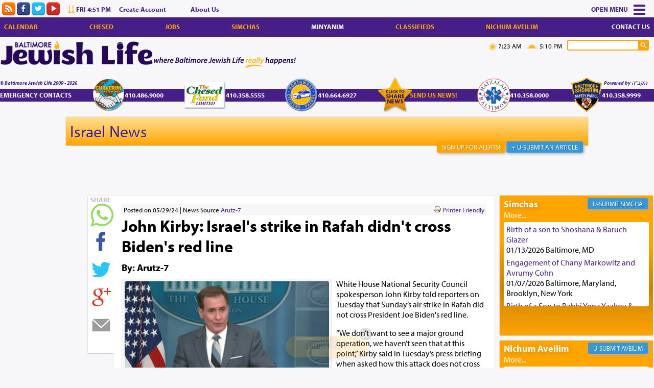

--- FILE ---
content_type: text/html; charset=UTF-8
request_url: https://www.baltimorejewishlife.com/news/news-detail.php?SECTION_ID=37&ARTICLE_ID=172780
body_size: 29113
content:
<!doctype html>
<html>
<head>
<meta http-equiv="Content-Type" content="text/html; charset=UTF-8" />
<meta name="viewport" content="width=device-width, initial-scale=1">
<meta itemprop="name" content="Baltimore Jewish Life | John Kirby: Israel's strike in Rafah didn't cross Biden's red line"/>
<meta itemprop="image" content="http://baltimorejewishlife.com/admin/articleFeature/2024052917169884865869.png"/>
<meta itemprop="description" content="Baltimore Jewish Life | John Kirby: Israel's strike in Rafah didn't cross Biden's red line"/>

<meta property="og:title" content="Baltimore Jewish Life | John Kirby: Israel's strike in Rafah didn't cross Biden's red line"/>
<meta property="og:url" content="https://www.baltimorejewishlife.com:443/news/news-detail.php?SECTION_ID=37&ARTICLE_ID=172780" />
<meta property="og:type" content="article" />
<meta property="og:description" content="Baltimore Jewish Life | John Kirby: Israel's strike in Rafah didn't cross Biden's red line"/>
<meta property="og:image" content="http://baltimorejewishlife.com/admin/articleFeature/2024052917169884865869.png"/>
<meta property="og:image:width" content="300" />
<meta property="og:image:height" content="200" />
<link rel="image_src" href="https://baltimorejewishlife.com/admin/articleFeature/2024052917169884865869.png" />

<title>Baltimore Jewish Life | John Kirby: Israel's strike in Rafah didn't cross Biden's red line</title>

<link rel="stylesheet" type="text/css"
	href="//www.baltimorejewishlife.com/app-resources/php-sass/css/landing-page.css" />
<!--[if IE 9 ]>
	  <link rel="stylesheet" type="text/css" href="//www.baltimorejewishlife.com/app-resources/php-sass/css/ie-fixes-9.css"/>
	<![endif]-->
<link rel="stylesheet" type="text/css"
	href="//www.baltimorejewishlife.com/scripts/jquery.fancybox-1.3.1.css" />

<script async
	src="//pagead2.googlesyndication.com/pagead/js/adsbygoogle.js"></script>
<script type="text/javascript"
	src="https://ajax.googleapis.com/ajax/libs/jquery/1.7.0/jquery.min.js"></script>
<script type="text/javascript"
	src="https://ajax.googleapis.com/ajax/libs/jqueryui/1.7.0/jquery-ui.min.js"></script>
<script type="text/javascript"
	src="//www.baltimorejewishlife.com/scripts/jquery.fancybox-1.3.1.pack.js"></script>
<script type="text/javascript"
	src="//www.baltimorejewishlife.com/scripts/lib/popeye/jquery.popeye-2.0.1.min.js"></script>
<script type="text/javascript"
	src="//www.baltimorejewishlife.com/app-resources/scripts/jquery.jscroll-modified.js"></script>
<script type="text/javascript"
	src="//www.baltimorejewishlife.com/app-resources/scripts/sitescripts.js?r=0327"></script>
<script type="text/javascript"
	src="//www.baltimorejewishlife.com/app-resources/scripts/infiniteFeed.js?r=0317"></script>
<script type="text/javascript"
	src="//www.baltimorejewishlife.com/app-resources/scripts/socialMedia.js"></script>
<!--
<script src="https://use.typekit.net/wce6rxc.js"></script>
<script>try{Typekit.load({ async: true });}catch(e){}</script>
-->
<style>
  @import url("https://use.typekit.net/wce6rxc.css");
</style>

<script type="text/javascript">
	$(window).load(bjl.Feed.loadColumnsByArticleHeight);
</script>
<script async src="https://platform.twitter.com/widgets.js" charset="utf-8"></script>
<style>
#fsoverlay {
    height: 100%;
    width: 100%;
    position: fixed;
    left: 0;
    top: 0;
    z-index: 1000;
    display: none;
}

#fsoverlay #daoverlay {
    background-color: white;
    box-shadow: 0px 0px 15px black;
    position: absolute;
    top: 30px;
    bottom: 0;
    left: 0;
    right: 30px;
    width: 1100px;
    height: 610px;
    z-index: 1005;
    text-align: center;
    display: block;
    margin: auto;
}

#fsoverlay #daoverlay #adX {
    position: absolute;
    right: -24px;
    top: -3px;
}

#fsoverlay #daoverlay #adX a {
    display: block;
    width: 48px;
    height: 43px;
    background-image: url('../../../images/../scripts/fancybox.png');
    background-position: -59px 0px;
    background-repeat: no-repeat;
    background-size: 102px;
}

#fsoverlay #daoverlay #daBody {
    border-radius: 3px;
}

#fsoverlay #daoverlay #daBody img {
    border-radius: 3px;
    border: solid 2px white;
    box-shadow: 0px 5px 35px black;
    width: 100%;
    height: 100%;
}

.scale-fancybox,#fsoverlay {
    padding: 0em!important;
}

@media (max-width: 1278px) {
    .scale-fancybox #daoverlay,#fsoverlay #daoverlay {
        width:900px;
        height: 500px;
    }
}

@media (max-width: 1022px) {
    .scale-fancybox #fancybox-frame,#fsoverlay #fancybox-frame {
        -ms-zoom:0.9;
        -moz-transform: scale(0.9);
        -moz-transform-origin: 0 0;
        -o-transform: scale(0.9);
        -o-transform-origin: 0 0;
        -webkit-transform: scale(0.9);
        -webkit-transform-origin: 0 0;
    }

    .scale-fancybox #fancybox-outer,#fsoverlay #fancybox-outer {
        width: 91.5%;
        height: 92%;
    }

    .scale-fancybox #daoverlay,#fsoverlay #daoverlay {
        width: 756px;
        height: 420px;
    }
}

@media (max-width: 768px) {
    .scale-fancybox #fancybox-frame,#fsoverlay #fancybox-frame {
        -ms-zoom:0.6;
        -moz-transform: scale(0.6);
        -moz-transform-origin: 0 0;
        -o-transform: scale(0.6);
        -o-transform-origin: 0 0;
        -webkit-transform: scale(0.6);
        -webkit-transform-origin: 0 0;
    }

    .scale-fancybox #fancybox-outer,#fsoverlay #fancybox-outer {
        width: 61%;
        height: 61.5%;
    }

    .scale-fancybox #daoverlay,#fsoverlay #daoverlay {
        width: 525px;
        height: 292px;
    }
}

@media (max-width: 539px) {
    .scale-fancybox #fancybox-frame,#fsoverlay #fancybox-frame {
        -ms-zoom:0.5;
        -moz-transform: scale(0.5);
        -moz-transform-origin: 0 0;
        -o-transform: scale(0.5);
        -o-transform-origin: 0 0;
        -webkit-transform: scale(0.5);
        -webkit-transform-origin: 0 0;
    }

    .scale-fancybox #fancybox-outer,#fsoverlay #fancybox-outer {
        width: 51.5%;
        height: 52%;
    }

    .scale-fancybox #daoverlay,#fsoverlay #daoverlay {
        width: 300px;
        height: 167px;
    }
}

[data-target="fancybox"] {
    cursor: pointer;
}
</style>
<script>
$(function(){
  $(document).on('click', '[data-target="fancybox"]', function(e){ 
    $.get(e.target.getAttribute('adimpression'));
    var src= e.target.nextElementSibling.innerHTML.replace(/&lt;/g, "<").replace(/&gt;/g, ">"); 
    $.fancybox({ 
        content: src, 
        overlayOpacity: .85, 
        overlayColor: 'black', 
        onStart: function() { $(document.body).css('overflow', 'hidden') }, 
        onClosed: function(){ $(document.body).css('overflow', 'auto') }  })  
  })
})

</script>
<!-- Global site tag (gtag.js) - Google Analytics -->
<!-- script async src="https://www.googletagmanager.com/gtag/js?id=UA-159433114-1"></script -->
<!-- script>
  window.dataLayer = window.dataLayer || [];
  function gtag(){dataLayer.push(arguments);}
  gtag('js', new Date());

  gtag('config', 'UA-159433114-1');
</script -->
</head>

<body class="hasWallpaperAds">
	<header>
	<section class="header-section">
	<ul class="header-items">
		<li class="header-social-icon"><a href="http://baltimorejewishlife.com/rss/bjl.rss"
				target="_blank"><img
					src="//www.baltimorejewishlife.com/images/icons/rss.png" border="0"></a></li>
		<li class="header-social-icon"><a href="https://www.facebook.com/pages/Baltimore-Jewish-Life/130683583624786?ref=ts" target="_blank"><img
					src="//www.baltimorejewishlife.com/images/icons/facebook.png" border="0"></a>
		</li>
		<li class="header-social-icon"><a
				href="https://twitter.com/BJLife"
				target="_blank"><img
					src="//www.baltimorejewishlife.com/images/icons/twitter.png" border="0"></a>
		</li>
		<li class="header-social-icon"><a
				href="https://www.youtube.com/channel/UCFN9Kqpg8J3Ipk0JHNkYXRg"
				target="_blank"><img
					src="//www.baltimorejewishlife.com/images/icons/youtube.png" border="0"></a>
		</li>

		<li class="candle-lighting">
			<img src="//www.baltimorejewishlife.com/images/icons/icon-candle-lighting.png"/>
			<span>Fri 4:51 pm</span>
		</li>

		
					<li class="header-menu-item"><a href="//www.baltimorejewishlife.com/register/register.php">Create Account</a></li>
				<li class="header-menu-item"></li>
				<li class="header-menu-item"></li>
		<li class="header-menu-item"><a href="//www.baltimorejewishlife.com/chesed/about-us.php">About Us</a></li>
		
	</ul>



</section>
		<nav class="top-bar-container-position-marker" />

<nav class="top-bar-container">

	
<span class='mobile responsive-item oneColumnWide oneColumnNarrow'> 

    <section class="widgetShortcutBar">
    	<div><a href="//www.baltimorejewishlife.com/eventcalendar">Calendar</a></div>
    	<div><a href="//www.baltimorejewishlife.com/chesed/in-need-of.php">Chesed</a></div>
     	<div><a href="//www.baltimorejewishlife.com/marketplace/jobs.php">Jobs</a></div>
    	<div><span class='responsive-item oneColumnWide oneColumnNarrow'><a href='//www.baltimorejewishlife.com/m/simchas/'>Simchas</a></span><span class='responsive-item twoColumn widescreen medium-widescreen'><a href='//www.baltimorejewishlife.com/simchas/simchas.php?type=Engagements'>Simchas</a></span></div>
    	<div><span class='responsive-item oneColumnWide oneColumnNarrow'><a href='//www.baltimorejewishlife.com/m/chesed/'>Nichum</a></span><span class='responsive-item twoColumn widescreen medium-widescreen'><a href='//www.baltimorejewishlife.com/chesed/nichum-aveilim.php'>Nichum</a></span></div>
    </section>
    
    <section class="widgetShortcutBar">
    	<div><a href="//www.baltimorejewishlife.com/marketplace/classifieds.php">Classifieds</a></div>
    	<div><a href="//www.baltimorejewishlife.com/m/minyanim/" class="minyanim">Minyanim</a></div>
   	    	<div class="special">
    		<div class="to-top"><a href="javascript: bjl.util.smoothScrollTo(0)">Top</a></div>
    		<div><a href="//www.baltimorejewishlife.com/chesed/contact-us.php">Contact Us</a></div>
    	</div>
    </section>

</span>

<span class='desktop responsive-item widescreen medium-widescreen twoColumn'>


    <section class="widgetShortcutBar">
    	<div><a href="//www.baltimorejewishlife.com/eventcalendar">Calendar</a></div>
    	<div><a href="//www.baltimorejewishlife.com/chesed/in-need-of.php">Chesed</a></div>
     	<div><a href="//www.baltimorejewishlife.com/marketplace/jobs.php">Jobs</a></div>
    	<div><span class='responsive-item oneColumnWide oneColumnNarrow'><a href='//www.baltimorejewishlife.com/m/simchas/'>Simchas</a></span><span class='responsive-item twoColumn widescreen medium-widescreen'><a href='//www.baltimorejewishlife.com/simchas/simchas.php?type=Engagements'>Simchas</a></span></div>
     	    
    	<div><a href="//www.baltimorejewishlife.com/minyanim/shacharis.php" class="minyanim minyanim-popup">Minyanim</a></div>
    	<div><a href="//www.baltimorejewishlife.com/marketplace/classifieds.php">Classifieds</a></div>
    	<div><span class='responsive-item oneColumnWide oneColumnNarrow'><a href='//www.baltimorejewishlife.com/m/chesed/'>Nichum Aveilim</a></span><span class='responsive-item twoColumn widescreen medium-widescreen'><a href='//www.baltimorejewishlife.com/chesed/nichum-aveilim.php'>Nichum Aveilim</a></span></div>
    	<div class="special">
    		<div class="to-top"><a href="javascript: bjl.util.smoothScrollTo(0)">Top</a></div>
    		<div><a href="//www.baltimorejewishlife.com/chesed/contact-us.php">Contact Us</a></div>
    	</div>
    </section>

</span>

	<aside class="floating-logo">
		<a href="//www.baltimorejewishlife.com/"> <img
			src="//www.baltimorejewishlife.com/images/logo-bjl-com-effect-happens.png" />
		</a>
	</aside> 
	
	<aside class="static-logo">
		<a href="//www.baltimorejewishlife.com/"> <img
			src="//www.baltimorejewishlife.com/images/logo-bjl.png" class="main-logo" /> <img
			src="//www.baltimorejewishlife.com/images/bjl-happens.png" class="happens-logo" />
		</a>
	</aside>
	<style>
	
		

		
		
		.header-ad.header-ad {
			display:none;
		}
		.top-bar-container-scrolled .header-ad.header-ad--no-scroll {
				display: none;
		}
		@media (min-width: 1280px){
			.header-ad.header-ad--no-scroll {
				float: left;
				margin-left: 288px;
				display: block;
			}

			.top-bar-container-scrolled .header-ad.header-ad--scroll {
				display: block;
				position: fixed;
				left: 50%;
				
				transform: translate(-50%, 0%);
			}
			.header-ad.header-ad--no-scroll img {
				max-height: 90px;
				top: 0px;
				position: relative;
			}

			.header-ad.header-ad--scroll img {
				max-height: 73px;
				top: -5px;
				position: relative;
			}

			
		}
		
	</style>
	<div class="header-ad header-ad--no-scroll">
	
					<!-- Revive Adserver Javascript Tag - Generated with Revive Adserver v4.1.1 -->
				<script type='text/javascript'><!--//<![CDATA[
					var m3_u = (location.protocol=='https:'?'https://adserver.baltimorejewishlife.com/delivery/ajs.php':'http://adserver.baltimorejewishlife.com/delivery/ajs.php');
					var m3_r = Math.floor(Math.random()*99999999999);
					if (!document.MAX_used) document.MAX_used = ',';
					document.write ("<scr"+"ipt type='text/javascript' src='"+m3_u);
					document.write ("?zoneid=150");
					document.write ('&amp;cb=' + m3_r);
					if (document.MAX_used != ',') document.write ("&amp;exclude=" + document.MAX_used);
					document.write (document.charset ? '&amp;charset='+document.charset : (document.characterSet ? '&amp;charset='+document.characterSet : ''));
					document.write ("&amp;loc=" + escape(window.location));
					if (document.referrer) document.write ("&amp;referer=" + escape(document.referrer));
					if (document.context) document.write ("&context=" + escape(document.context));
					if (document.mmm_fo) document.write ("&amp;mmm_fo=1");
					document.write ("'><\/scr"+"ipt>");
				//]]>--></script><noscript><a href='http://adserver.baltimorejewishlife.com/delivery/ck.php?n=a7aa6e93&amp;cb=INSERT_RANDOM_NUMBER_HERE' target='_blank'><img src='http://adserver.baltimorejewishlife.com/delivery/avw.php?zoneid=150&amp;cb=INSERT_RANDOM_NUMBER_HERE&amp;n=a7aa6e93' border='0' alt='' /></a></noscript>

	</div>
	<div class="header-ad header-ad--scroll">
	
					<!-- Revive Adserver Javascript Tag - Generated with Revive Adserver v4.1.1 -->
					<script type='text/javascript'><!--//<![CDATA[
						var m3_u = (location.protocol=='https:'?'https://adserver.baltimorejewishlife.com/delivery/ajs.php':'http://adserver.baltimorejewishlife.com/delivery/ajs.php');
						var m3_r = Math.floor(Math.random()*99999999999);
						if (!document.MAX_used) document.MAX_used = ',';
						document.write ("<scr"+"ipt type='text/javascript' src='"+m3_u);
						document.write ("?zoneid=151");
						document.write ('&amp;cb=' + m3_r);
						if (document.MAX_used != ',') document.write ("&amp;exclude=" + document.MAX_used);
						document.write (document.charset ? '&amp;charset='+document.charset : (document.characterSet ? '&amp;charset='+document.characterSet : ''));
						document.write ("&amp;loc=" + escape(window.location));
						if (document.referrer) document.write ("&amp;referer=" + escape(document.referrer));
						if (document.context) document.write ("&context=" + escape(document.context));
						if (document.mmm_fo) document.write ("&amp;mmm_fo=1");
						document.write ("'><\/scr"+"ipt>");
					//]]>--></script><noscript><a href='http://adserver.baltimorejewishlife.com/delivery/ck.php?n=ae43bed0&amp;cb=INSERT_RANDOM_NUMBER_HERE' target='_blank'><img src='http://adserver.baltimorejewishlife.com/delivery/avw.php?zoneid=151&amp;cb=INSERT_RANDOM_NUMBER_HERE&amp;n=ae43bed0' border='0' alt='' /></a></noscript>

			
	</div>
	<div class="source-of-parnasa-91">Powered by הקב"ה</div>
	<div class="copyright">&#169; Baltimore Jewish Life 2009 - 2026</div>

	<ul class="top-bar-items">
		<li class="header-search-field">
			<form id="search" name="search" method="get"
				action="//www.baltimorejewishlife.com/search.php">
				<input name="option" type="hidden" value="1" /> <input
					name="keywords" type="text"
					onfocus="if (this.value == '') {this.value = ''; }"
					onblur="if (this.value == '') {this.value = ''; }"
					value="" size="40" /> <a
					href="javascript:document.search.submit()"> <img
					src="//www.baltimorejewishlife.com/images/search-orange.gif" />
				</a>
			</form>
		</li>
	</ul>

	<ul class="top-bar-items">
		<li class="send-news-separate"><a
			href="//www.baltimorejewishlife.com/submit-article/submit-article.php"> <img
				src="//www.baltimorejewishlife.com/images/icons/icon-click-share-news-small.png" />
				<span>Send News!</span>
		</a></li>
		<!-- 
		<li class="minyanim"><a href="//www.baltimorejewishlife.com/minyanim/shacharis.php" class="minyanim-popup">Minyanim</a></li>
		<li class="to-top"><a href="javascript: bjl.util.smoothScrollTo(0)">Back to Top</a></li>
 -->
	</ul>


	<ul class="top-bar-items forecast">

		<!-- test -->
		<li class="sunrise"><img
			src="//www.baltimorejewishlife.com/images/icons/icon-sunrise.png" /> 7:23 am</li>
		<li class="sunset"><img
			src="//www.baltimorejewishlife.com/images/icons/icon-sunset.png" /> 5:10 pm</li>

	</ul>

	<div class="text-ad">

<ins data-revive-zoneid="12" data-revive-id="473b5f79ab45fb0606d3b005bebe63d9"></ins>
<script async src="//adserver.baltimorejewishlife.com/delivery/asyncjs.php"></script>

</div>

<!--
<script>

(function($) {
        $.fn.textWidth = function(){
             var calc = '<span style="display:none">' + $(this).text() + '</span>';
             $('body').append(calc);
             var width = $('body').find('span:last').width();
             $('body').find('span:last').remove();
            return width;
        };

        $.fn.marquee = function(args) {
            var that = $(this);
            var textWidth = that.textWidth(),
                offset = that.width(),
                width = offset,
                css = {
                    'text-indent' : that.css('text-indent'),
                    'overflow' : that.css('overflow'),
                    'white-space' : that.css('white-space')
                },
                marqueeCss = {
                    'text-indent' : width,
                    'overflow' : 'hidden',
                    'white-space' : 'nowrap'
                },
                args = $.extend(true, { count: -1, speed: 1e1, leftToRight: false }, args),
                i = 0,
                stop = textWidth*-1,
                dfd = $.Deferred();

            function go() {
                if(!that.length) return dfd.reject();
                if(width == stop) {
                    i++;
                    if(i == args.count) {
                        that.css(css);
                        return dfd.resolve();
                    }
                    if(args.leftToRight) {
                        width = textWidth*-1;
                    } else {
                        width = offset;
                    }
                }
                that.css('text-indent', width + 'px');
                if(args.leftToRight) {
                    width++;
                } else {
                    width--;
                }
                setTimeout(go, args.speed);
            };
            if(args.leftToRight) {
                width = textWidth*-1;
                width++;
                stop = offset;
            } else {
                width--;            
            }
            that.css(marqueeCss);
            go();
            return dfd.promise();
        };
    })(jQuery);

//$('h1').marquee();
//$('h2').marquee({ count: 2 });
//$('h3').marquee({ speed: 5 });
//$('h4').marquee({ leftToRight: true });
//$('h5').marquee({ count: 1, speed: 2 }).done(function() { $('h5').css('color', '#f00'); })

// $('.text-ad').marquee({ speed: 20 });


</script>

-->

</nav>

<nav class="emergency-contact-bar">
	<div class="wrapper">
		<div class="label">Emergency Contacts</div>
		<div class="chaverim icon" title="Chaverim">
			<span class="emergency-contact-popup">
				<div class="phone-number">410.486.9000</div>
			</span>
		</div>
		<div class="chesed-fund icon" title="The Chesed Fund">
			<span class="emergency-contact-popup">
				<div class="phone-number">410.358.5555</div>
			</span>
		</div>

		<div class="nwcp icon" title="NWCP - Northwest Citizens Patrol">
			<span class="emergency-contact-popup">
				<div class="phone-number">410.664.6927</div>
			</span>
		</div>

		<div class="icon send-news-icon">
			<a href="//www.baltimorejewishlife.com/submit-article/submit-article.php">
				<div class="send-news-text">Send Us News!</div>
			</a>
		</div>

		<div class="hatzalah icon" title="Hatzalah">
			<span class="emergency-contact-popup">
				<div class="phone-number">410.358.0000</div>
			</span>
		</div>

		<div class="shomrim icon" title="Shomrim">
			<span class="emergency-contact-popup">
				<div class="phone-number">410.358.9999</div>
			</span>
		</div>
	</div>
</nav>
</header>

		

<div id="fsoverlay">
	<div id="daoverlay">
		<div id="adX">
			<a href="javascript:void" onclick="hideAd()"></a>
		</div>
		<div id="daBody">
			

<!-- Revive Adserver Javascript Tag - Generated with Revive Adserver v4.1.1 -->
<script type='text/javascript'><!--//<![CDATA[
   var m3_u = (location.protocol=='https:'?'https://adserver.baltimorejewishlife.com/delivery/ajs.php':'http://adserver.baltimorejewishlife.com/delivery/ajs.php');
   var m3_r = Math.floor(Math.random()*99999999999);
   if (!document.MAX_used) document.MAX_used = ',';
   document.write ("<scr"+"ipt type='text/javascript' src='"+m3_u);
   document.write ("?zoneid=129");
   document.write ('&amp;cb=' + m3_r);
   if (document.MAX_used != ',') document.write ("&amp;exclude=" + document.MAX_used);
   document.write (document.charset ? '&amp;charset='+document.charset : (document.characterSet ? '&amp;charset='+document.characterSet : ''));
   document.write ("&amp;loc=" + escape(window.location));
   if (document.referrer) document.write ("&amp;referer=" + escape(document.referrer));
   if (document.context) document.write ("&context=" + escape(document.context));
   if (document.mmm_fo) document.write ("&amp;mmm_fo=1");
   document.write ("'><\/scr"+"ipt>");
//]]>--></script>

				</div>
			</div>
		</div>

<script>
//	if ($(window).width() >= 540 && $(window).height() >= 540) {
	
    
    	$("#daBody a").click(function (event) {hideAd();});
    function hideAd(){
    		$("#fsoverlay").fadeOut(250);
    	}
				if($('#daBody img').filter(function(){ return this.getAttribute("width") && Number(this.getAttribute("width")) > 4 /* border-width of beacon */  }).length){
				 	setTimeout(function(){$("#fsoverlay").fadeIn(250);},2000);
    		                }
//	}
	</script>
<nav class="navigation-menu-container">
	<aside class="navigation-toggle">
		<label>Menu</label> <span class="menu-icon"></span>
	</aside>
	
	<section class="navigation-menu hide">
		<header>Account <span class="arrow arrow-up"/></header>
		<ul class="hide">
							<li><a href="//www.baltimorejewishlife.com/register/register.php">Create an Account</a></li>
						<li></li>
						<li></li>
		</ul>

			<header>News <span class="arrow arrow-up"/></header>
		<ul class="hide">
					<li>
				<a href="//www.baltimorejewishlife.com/news/localNews.php" class="">				Local News</a>
			</li> 
					<li>
				<a href="//www.baltimorejewishlife.com/news/associated.php" class="">				Associated News</a>
			</li> 
					<li>
				<a href="//www.baltimorejewishlife.com/news/israelNews.php" class="">				Israel News</a>
			</li> 
					<li>
				<a href="//www.baltimorejewishlife.com/news/nationalNews.php" class="">				National News</a>
			</li> 
					<li>
				<a href="//www.baltimorejewishlife.com/news/internationalNews.php" class="">				International News</a>
			</li> 
					<li>
				<a href="//www.baltimorejewishlife.com/news/trafficAndWeather.php" class="">				Traffic & Weather</a>
			</li> 
					<li>
				<a href="//www.baltimorejewishlife.com/news/finance.php" class="">				Finance</a>
			</li> 
					<li>
				<a href="//www.baltimorejewishlife.com/news/letterFromTheEditor.php" class="">				Letter To the Editor</a>
			</li> 
					<li>
				<a href="//www.baltimorejewishlife.com/news/editorBiographies.php" class="">				Editor Biographies</a>
			</li> 
					<li>
				<a href="//www.baltimorejewishlife.com/news/section.php?ID=64" class="">				9/11 Anniversary</a>
			</li> 
					<li>
				<a href="//www.baltimorejewishlife.com/news/section.php?ID=78" class="">				Shaya Gross, z'l</a>
			</li> 
					<li>
				<a href="//www.baltimorejewishlife.com/news/section.php?ID=82" class="">				Terror in Har Nof</a>
			</li> 
					<li>
				<a href="//www.baltimorejewishlife.com/news/section.php?ID=83" class="">				HaRav Aharon Lichtenstein, z'l</a>
			</li> 
				</ul>
			<header>Family <span class="arrow arrow-up"/></header>
		<ul class="hide">
					<li>
				<a href="//www.baltimorejewishlife.com/family/health.php" class="">				Health</a>
			</li> 
					<li>
				<a href="//www.baltimorejewishlife.com/family/parenting.php" class="">				Parenting</a>
			</li> 
					<li>
				<a href="//www.baltimorejewishlife.com/family/marriageAndRelationships.php" class="">				Marriage &amp; Relationships</a>
			</li> 
					<li>
				<a href="//www.baltimorejewishlife.com/family/youth.php" class="">				Youth</a>
			</li> 
				</ul>
			<header>Community <span class="arrow arrow-up"/></header>
		<ul class="hide">
					<li>
				<a href="//www.baltimorejewishlife.com//eventcalendar" class="">				View Calendar</a>
			</li> 
					<li>
				<a href="//www.baltimorejewishlife.com/login/login.php?CAMEFROM=%2F%2Fwww.baltimorejewishlife.com%2F%2Feventcalendar" id="login-popup" class="">				Add Your Event</a>
			</li> 
				</ul>
			<header>Market Place <span class="arrow arrow-up"/></header>
		<ul class="hide">
					<li>
				<a href="//www.baltimorejewishlife.com/phone-book/business.php" class="">				Local Business Directory</a>
			</li> 
					<li>
				<a href="//www.baltimorejewishlife.com/marketplace/coupons.php" class="">				Coupons &amp; Deals</a>
			</li> 
					<li>
				<a href="//www.baltimorejewishlife.com/marketplace/jobs.php" class="">				Employment</a>
			</li> 
					<li>
				<a href="//www.baltimorejewishlife.com/marketplace/classifieds.php" class="">				Classifieds</a>
			</li> 
				</ul>
			<header>Business Directory <span class="arrow arrow-up"/></header>
		<ul class="hide">
					<li>
				<a href="//www.baltimorejewishlife.com/marketplace/services.php?cid=12" class="">				A/c &amp; heating</a>
			</li> 
					<li>
				<a href="//www.baltimorejewishlife.com/marketplace/services.php?cid=1" class="">				Accounting</a>
			</li> 
					<li>
				<a href="//www.baltimorejewishlife.com/marketplace/services.php?cid=6" class="">				Acupuncture</a>
			</li> 
					<li>
				<a href="//www.baltimorejewishlife.com/marketplace/services.php?cid=77" class="">				Adult education</a>
			</li> 
					<li>
				<a href="//www.baltimorejewishlife.com/marketplace/services.php?cid=10" class="">				Advertising</a>
			</li> 
					<li>
				<a href="//www.baltimorejewishlife.com/marketplace/services.php?cid=207" class="">				Airport transportation</a>
			</li> 
					<li>
				<a href="//www.baltimorejewishlife.com/marketplace/services.php?cid=13" class="">				Alarms</a>
			</li> 
					<li>
				<a href="//www.baltimorejewishlife.com/marketplace/services.php?cid=14" class="">				Aliyah</a>
			</li> 
					<li>
				<a href="//www.baltimorejewishlife.com/marketplace/services.php?cid=15" class="">				Alterations</a>
			</li> 
					<li>
				<a href="//www.baltimorejewishlife.com/marketplace/services.php?cid=16" class="">				Apartments</a>
			</li> 
					<li>
				<a href="//www.baltimorejewishlife.com/marketplace/services.php?cid=38" class="">				Appliance repair</a>
			</li> 
					<li>
				<a href="//www.baltimorejewishlife.com/marketplace/services.php?cid=17" class="">				Appraising</a>
			</li> 
					<li>
				<a href="//www.baltimorejewishlife.com/marketplace/services.php?cid=18" class="">				Architect</a>
			</li> 
					<li>
				<a href="//www.baltimorejewishlife.com/marketplace/services.php?cid=19" class="">				Artwork</a>
			</li> 
					<li>
				<a href="//www.baltimorejewishlife.com/marketplace/services.php?cid=22" class="">				Assisted living</a>
			</li> 
					<li>
				<a href="//www.baltimorejewishlife.com/marketplace/services.php?cid=23" class="">				Attorneys</a>
			</li> 
					<li>
				<a href="//www.baltimorejewishlife.com/marketplace/services.php?cid=25" class="">				Audiology (hearing aids)</a>
			</li> 
					<li>
				<a href="//www.baltimorejewishlife.com/marketplace/services.php?cid=26" class="">				Auto rental</a>
			</li> 
					<li>
				<a href="//www.baltimorejewishlife.com/marketplace/services.php?cid=27" class="">				Auto repair</a>
			</li> 
					<li>
				<a href="//www.baltimorejewishlife.com/marketplace/services.php?cid=28" class="">				Auto sales</a>
			</li> 
					<li>
				<a href="//www.baltimorejewishlife.com/marketplace/services.php?cid=39" class="">				Auto specialists</a>
			</li> 
					<li>
				<a href="//www.baltimorejewishlife.com/marketplace/services.php?cid=29" class="">				Baby accessories</a>
			</li> 
					<li>
				<a href="//www.baltimorejewishlife.com/marketplace/services.php?cid=30" class="">				Baby gifts</a>
			</li> 
					<li>
				<a href="//www.baltimorejewishlife.com/marketplace/services.php?cid=31" class="">				Baby nurse</a>
			</li> 
					<li>
				<a href="//www.baltimorejewishlife.com/marketplace/services.php?cid=32" class="">				Baby nursing supplies</a>
			</li> 
					<li>
				<a href="//www.baltimorejewishlife.com/marketplace/services.php?cid=78" class="">				Bachelors degree programs</a>
			</li> 
					<li>
				<a href="//www.baltimorejewishlife.com/marketplace/services.php?cid=33" class="">				Bakeries</a>
			</li> 
					<li>
				<a href="//www.baltimorejewishlife.com/marketplace/services.php?cid=41" class="">				Bands</a>
			</li> 
					<li>
				<a href="//www.baltimorejewishlife.com/marketplace/services.php?cid=42" class="">				Banks</a>
			</li> 
					<li>
				<a href="//www.baltimorejewishlife.com/marketplace/services.php?cid=43" class="">				Barbers</a>
			</li> 
					<li>
				<a href="//www.baltimorejewishlife.com/marketplace/services.php?cid=44" class="">				Bed and breakfast</a>
			</li> 
					<li>
				<a href="//www.baltimorejewishlife.com/marketplace/services.php?cid=45" class="">				Benchers</a>
			</li> 
					<li>
				<a href="//www.baltimorejewishlife.com/marketplace/services.php?cid=46" class="">				Bookbinding</a>
			</li> 
					<li>
				<a href="//www.baltimorejewishlife.com/marketplace/services.php?cid=5" class="">				Bookkeeping</a>
			</li> 
					<li>
				<a href="//www.baltimorejewishlife.com/marketplace/services.php?cid=47" class="">				Bookstores</a>
			</li> 
					<li>
				<a href="//www.baltimorejewishlife.com/marketplace/services.php?cid=161" class="">				Business real estate</a>
			</li> 
					<li>
				<a href="//www.baltimorejewishlife.com/marketplace/services.php?cid=11" class="">				Business services</a>
			</li> 
					<li>
				<a href="//www.baltimorejewishlife.com/marketplace/services.php?cid=48" class="">				Butcher shops</a>
			</li> 
					<li>
				<a href="//www.baltimorejewishlife.com/marketplace/services.php?cid=49" class="">				Cabinetry</a>
			</li> 
					<li>
				<a href="//www.baltimorejewishlife.com/marketplace/services.php?cid=220" class="">				Camp</a>
			</li> 
					<li>
				<a href="//www.baltimorejewishlife.com/marketplace/services.php?cid=36" class="">				Candy</a>
			</li> 
					<li>
				<a href="//www.baltimorejewishlife.com/marketplace/services.php?cid=221" class="">				Cardiologist</a>
			</li> 
					<li>
				<a href="//www.baltimorejewishlife.com/marketplace/services.php?cid=50" class="">				Career counseling</a>
			</li> 
					<li>
				<a href="//www.baltimorejewishlife.com/marketplace/services.php?cid=51" class="">				Carpet and carpet cleaning</a>
			</li> 
					<li>
				<a href="//www.baltimorejewishlife.com/marketplace/services.php?cid=52" class="">				Cars</a>
			</li> 
					<li>
				<a href="//www.baltimorejewishlife.com/marketplace/services.php?cid=34" class="">				Catering</a>
			</li> 
					<li>
				<a href="//www.baltimorejewishlife.com/marketplace/services.php?cid=201" class="">				Centerpieces</a>
			</li> 
					<li>
				<a href="//www.baltimorejewishlife.com/marketplace/services.php?cid=53" class="">				Ceramics</a>
			</li> 
					<li>
				<a href="//www.baltimorejewishlife.com/marketplace/services.php?cid=212" class="">				Chessed</a>
			</li> 
					<li>
				<a href="//www.baltimorejewishlife.com/marketplace/services.php?cid=54" class="">				Chiropractors</a>
			</li> 
					<li>
				<a href="//www.baltimorejewishlife.com/marketplace/services.php?cid=55" class="">				Chuppahs</a>
			</li> 
					<li>
				<a href="//www.baltimorejewishlife.com/marketplace/services.php?cid=56" class="">				Cleaning services</a>
			</li> 
					<li>
				<a href="//www.baltimorejewishlife.com/marketplace/services.php?cid=57" class="">				Closeout stores</a>
			</li> 
					<li>
				<a href="//www.baltimorejewishlife.com/marketplace/services.php?cid=197" class="">				Clothing</a>
			</li> 
					<li>
				<a href="//www.baltimorejewishlife.com/marketplace/services.php?cid=58" class="">				Clothing (children&#039;s)</a>
			</li> 
					<li>
				<a href="//www.baltimorejewishlife.com/marketplace/services.php?cid=59" class="">				Clothing (family)</a>
			</li> 
					<li>
				<a href="//www.baltimorejewishlife.com/marketplace/services.php?cid=60" class="">				Clothing (maternity)</a>
			</li> 
					<li>
				<a href="//www.baltimorejewishlife.com/marketplace/services.php?cid=61" class="">				Clothing (men&#039;s)</a>
			</li> 
					<li>
				<a href="//www.baltimorejewishlife.com/marketplace/services.php?cid=62" class="">				Clothing (robes)</a>
			</li> 
					<li>
				<a href="//www.baltimorejewishlife.com/marketplace/services.php?cid=64" class="">				Clothing (socks)</a>
			</li> 
					<li>
				<a href="//www.baltimorejewishlife.com/marketplace/services.php?cid=63" class="">				Clothing (women&#039;s)</a>
			</li> 
					<li>
				<a href="//www.baltimorejewishlife.com/marketplace/services.php?cid=65" class="">				Coin appraising</a>
			</li> 
					<li>
				<a href="//www.baltimorejewishlife.com/marketplace/services.php?cid=66" class="">				Computer services</a>
			</li> 
					<li>
				<a href="//www.baltimorejewishlife.com/marketplace/services.php?cid=199" class="">				Consignment shops</a>
			</li> 
					<li>
				<a href="//www.baltimorejewishlife.com/marketplace/services.php?cid=67" class="">				Construction</a>
			</li> 
					<li>
				<a href="//www.baltimorejewishlife.com/marketplace/services.php?cid=68" class="">				Cosmetics</a>
			</li> 
					<li>
				<a href="//www.baltimorejewishlife.com/marketplace/services.php?cid=69" class="">				Counseling (family, marital, children)</a>
			</li> 
					<li>
				<a href="//www.baltimorejewishlife.com/marketplace/services.php?cid=70" class="">				Daycare and preschools</a>
			</li> 
					<li>
				<a href="//www.baltimorejewishlife.com/marketplace/services.php?cid=71" class="">				Dentists</a>
			</li> 
					<li>
				<a href="//www.baltimorejewishlife.com/marketplace/services.php?cid=187" class="">				Dermatologists</a>
			</li> 
					<li>
				<a href="//www.baltimorejewishlife.com/marketplace/services.php?cid=74" class="">				Dietitians</a>
			</li> 
					<li>
				<a href="//www.baltimorejewishlife.com/marketplace/services.php?cid=75" class="">				Doulas</a>
			</li> 
					<li>
				<a href="//www.baltimorejewishlife.com/marketplace/services.php?cid=76" class="">				Dry cleaners</a>
			</li> 
					<li>
				<a href="//www.baltimorejewishlife.com/marketplace/services.php?cid=204" class="">				Education</a>
			</li> 
					<li>
				<a href="//www.baltimorejewishlife.com/marketplace/services.php?cid=84" class="">				Electricians</a>
			</li> 
					<li>
				<a href="//www.baltimorejewishlife.com/marketplace/services.php?cid=85" class="">				Emergency care</a>
			</li> 
					<li>
				<a href="//www.baltimorejewishlife.com/marketplace/services.php?cid=86" class="">				Employment services</a>
			</li> 
					<li>
				<a href="//www.baltimorejewishlife.com/marketplace/services.php?cid=219" class="">				Energy provider</a>
			</li> 
					<li>
				<a href="//www.baltimorejewishlife.com/marketplace/services.php?cid=216" class="">				Engravers</a>
			</li> 
					<li>
				<a href="//www.baltimorejewishlife.com/marketplace/services.php?cid=37" class="">				Entertainment</a>
			</li> 
					<li>
				<a href="//www.baltimorejewishlife.com/marketplace/services.php?cid=203" class="">				Event planning</a>
			</li> 
					<li>
				<a href="//www.baltimorejewishlife.com/marketplace/services.php?cid=87" class="">				Exercise</a>
			</li> 
					<li>
				<a href="//www.baltimorejewishlife.com/marketplace/services.php?cid=88" class="">				Exterminators</a>
			</li> 
					<li>
				<a href="//www.baltimorejewishlife.com/marketplace/services.php?cid=89" class="">				Eye care</a>
			</li> 
					<li>
				<a href="//www.baltimorejewishlife.com/marketplace/services.php?cid=90" class="">				Fertility support</a>
			</li> 
					<li>
				<a href="//www.baltimorejewishlife.com/marketplace/services.php?cid=91" class="">				Financial consultants</a>
			</li> 
					<li>
				<a href="//www.baltimorejewishlife.com/marketplace/services.php?cid=206" class="">				Financial investment</a>
			</li> 
					<li>
				<a href="//www.baltimorejewishlife.com/marketplace/services.php?cid=9" class="">				Fitness</a>
			</li> 
					<li>
				<a href="//www.baltimorejewishlife.com/marketplace/services.php?cid=92" class="">				Flooring</a>
			</li> 
					<li>
				<a href="//www.baltimorejewishlife.com/marketplace/services.php?cid=93" class="">				Florists</a>
			</li> 
					<li>
				<a href="//www.baltimorejewishlife.com/marketplace/services.php?cid=94" class="">				Framing</a>
			</li> 
					<li>
				<a href="//www.baltimorejewishlife.com/marketplace/services.php?cid=95" class="">				Funeral homes</a>
			</li> 
					<li>
				<a href="//www.baltimorejewishlife.com/marketplace/services.php?cid=96" class="">				Funeral needs (monuments)</a>
			</li> 
					<li>
				<a href="//www.baltimorejewishlife.com/marketplace/services.php?cid=97" class="">				Furniture</a>
			</li> 
					<li>
				<a href="//www.baltimorejewishlife.com/marketplace/services.php?cid=98" class="">				Genetic testing</a>
			</li> 
					<li>
				<a href="//www.baltimorejewishlife.com/marketplace/services.php?cid=99" class="">				Gifts</a>
			</li> 
					<li>
				<a href="//www.baltimorejewishlife.com/marketplace/services.php?cid=100" class="">				Glasses</a>
			</li> 
					<li>
				<a href="//www.baltimorejewishlife.com/marketplace/services.php?cid=101" class="">				Government</a>
			</li> 
					<li>
				<a href="//www.baltimorejewishlife.com/marketplace/services.php?cid=20" class="">				Graphics</a>
			</li> 
					<li>
				<a href="//www.baltimorejewishlife.com/marketplace/services.php?cid=102" class="">				Groceries</a>
			</li> 
					<li>
				<a href="//www.baltimorejewishlife.com/marketplace/services.php?cid=103" class="">				Haircuts</a>
			</li> 
					<li>
				<a href="//www.baltimorejewishlife.com/marketplace/services.php?cid=104" class="">				Hats</a>
			</li> 
					<li>
				<a href="//www.baltimorejewishlife.com/marketplace/services.php?cid=106" class="">				Hauling services</a>
			</li> 
					<li>
				<a href="//www.baltimorejewishlife.com/marketplace/services.php?cid=7" class="">				Health</a>
			</li> 
					<li>
				<a href="//www.baltimorejewishlife.com/marketplace/services.php?cid=107" class="">				Herbs</a>
			</li> 
					<li>
				<a href="//www.baltimorejewishlife.com/marketplace/services.php?cid=163" class="">				Home appraisals</a>
			</li> 
					<li>
				<a href="//www.baltimorejewishlife.com/marketplace/services.php?cid=116" class="">				Home design and decor</a>
			</li> 
					<li>
				<a href="//www.baltimorejewishlife.com/marketplace/services.php?cid=114" class="">				Home health care</a>
			</li> 
					<li>
				<a href="//www.baltimorejewishlife.com/marketplace/services.php?cid=115" class="">				Home improvement</a>
			</li> 
					<li>
				<a href="//www.baltimorejewishlife.com/marketplace/services.php?cid=117" class="">				Home inspections</a>
			</li> 
					<li>
				<a href="//www.baltimorejewishlife.com/marketplace/services.php?cid=118" class="">				Hospitals</a>
			</li> 
					<li>
				<a href="//www.baltimorejewishlife.com/marketplace/services.php?cid=121" class="">				Hotels</a>
			</li> 
					<li>
				<a href="//www.baltimorejewishlife.com/marketplace/services.php?cid=193" class="">				Housing</a>
			</li> 
					<li>
				<a href="//www.baltimorejewishlife.com/marketplace/services.php?cid=164" class="">				Housing loans</a>
			</li> 
					<li>
				<a href="//www.baltimorejewishlife.com/marketplace/services.php?cid=123" class="">				Insurance</a>
			</li> 
					<li>
				<a href="//www.baltimorejewishlife.com/marketplace/services.php?cid=124" class="">				Internet services</a>
			</li> 
					<li>
				<a href="//www.baltimorejewishlife.com/marketplace/services.php?cid=158" class="">				Internists</a>
			</li> 
					<li>
				<a href="//www.baltimorejewishlife.com/marketplace/services.php?cid=125" class="">				Invitations</a>
			</li> 
					<li>
				<a href="//www.baltimorejewishlife.com/marketplace/services.php?cid=127" class="">				Jewelry</a>
			</li> 
					<li>
				<a href="//www.baltimorejewishlife.com/marketplace/services.php?cid=126" class="">				Jewish services</a>
			</li> 
					<li>
				<a href="//www.baltimorejewishlife.com/marketplace/services.php?cid=21" class="">				Judaica</a>
			</li> 
					<li>
				<a href="//www.baltimorejewishlife.com/marketplace/services.php?cid=208" class="">				Kitchens</a>
			</li> 
					<li>
				<a href="//www.baltimorejewishlife.com/marketplace/services.php?cid=128" class="">				Landscaping</a>
			</li> 
					<li>
				<a href="//www.baltimorejewishlife.com/marketplace/services.php?cid=200" class="">				Laundry services</a>
			</li> 
					<li>
				<a href="//www.baltimorejewishlife.com/marketplace/services.php?cid=24" class="">				Lawyers</a>
			</li> 
					<li>
				<a href="//www.baltimorejewishlife.com/marketplace/services.php?cid=194" class="">				Legal aid</a>
			</li> 
					<li>
				<a href="//www.baltimorejewishlife.com/marketplace/services.php?cid=129" class="">				Library</a>
			</li> 
					<li>
				<a href="//www.baltimorejewishlife.com/marketplace/services.php?cid=130" class="">				Linen</a>
			</li> 
					<li>
				<a href="//www.baltimorejewishlife.com/marketplace/services.php?cid=131" class="">				Liquor</a>
			</li> 
					<li>
				<a href="//www.baltimorejewishlife.com/marketplace/services.php?cid=132" class="">				Locksmiths</a>
			</li> 
					<li>
				<a href="//www.baltimorejewishlife.com/marketplace/services.php?cid=133" class="">				Magazines</a>
			</li> 
					<li>
				<a href="//www.baltimorejewishlife.com/marketplace/services.php?cid=134" class="">				Marketing</a>
			</li> 
					<li>
				<a href="//www.baltimorejewishlife.com/marketplace/services.php?cid=108" class="">				Massage therapy</a>
			</li> 
					<li>
				<a href="//www.baltimorejewishlife.com/marketplace/services.php?cid=195" class="">				Medical assistance</a>
			</li> 
					<li>
				<a href="//www.baltimorejewishlife.com/marketplace/services.php?cid=135" class="">				Medical billing</a>
			</li> 
					<li>
				<a href="//www.baltimorejewishlife.com/marketplace/services.php?cid=136" class="">				Mental health (coaching)</a>
			</li> 
					<li>
				<a href="//www.baltimorejewishlife.com/marketplace/services.php?cid=122" class="">				Mental health (hypnosis)</a>
			</li> 
					<li>
				<a href="//www.baltimorejewishlife.com/marketplace/services.php?cid=137" class="">				Mental health (psychiatrists)</a>
			</li> 
					<li>
				<a href="//www.baltimorejewishlife.com/marketplace/services.php?cid=138" class="">				Mental health (psychotherapists / counselors)</a>
			</li> 
					<li>
				<a href="//www.baltimorejewishlife.com/marketplace/services.php?cid=139" class="">				Metal refinishing</a>
			</li> 
					<li>
				<a href="//www.baltimorejewishlife.com/marketplace/services.php?cid=189" class="">				Mohel</a>
			</li> 
					<li>
				<a href="//www.baltimorejewishlife.com/marketplace/services.php?cid=141" class="">				Mortgage companies</a>
			</li> 
					<li>
				<a href="//www.baltimorejewishlife.com/marketplace/services.php?cid=140" class="">				Movers</a>
			</li> 
					<li>
				<a href="//www.baltimorejewishlife.com/marketplace/services.php?cid=142" class="">				Museums</a>
			</li> 
					<li>
				<a href="//www.baltimorejewishlife.com/marketplace/services.php?cid=143" class="">				Music</a>
			</li> 
					<li>
				<a href="//www.baltimorejewishlife.com/marketplace/services.php?cid=166" class="">				New homes</a>
			</li> 
					<li>
				<a href="//www.baltimorejewishlife.com/marketplace/services.php?cid=110" class="">				Nurses</a>
			</li> 
					<li>
				<a href="//www.baltimorejewishlife.com/marketplace/services.php?cid=145" class="">				Nursing companions</a>
			</li> 
					<li>
				<a href="//www.baltimorejewishlife.com/marketplace/services.php?cid=146" class="">				Nursing supplies</a>
			</li> 
					<li>
				<a href="//www.baltimorejewishlife.com/marketplace/services.php?cid=144" class="">				Nusing homes</a>
			</li> 
					<li>
				<a href="//www.baltimorejewishlife.com/marketplace/services.php?cid=8" class="">				Nutrition</a>
			</li> 
					<li>
				<a href="//www.baltimorejewishlife.com/marketplace/services.php?cid=109" class="">				Nutritional and vitamin supplements</a>
			</li> 
					<li>
				<a href="//www.baltimorejewishlife.com/marketplace/services.php?cid=111" class="">				Nutritionist</a>
			</li> 
					<li>
				<a href="//www.baltimorejewishlife.com/marketplace/services.php?cid=147" class="">				Occupational therapy</a>
			</li> 
					<li>
				<a href="//www.baltimorejewishlife.com/marketplace/services.php?cid=148" class="">				Office supplies and services</a>
			</li> 
					<li>
				<a href="//www.baltimorejewishlife.com/marketplace/services.php?cid=149" class="">				Opthalmologists</a>
			</li> 
					<li>
				<a href="//www.baltimorejewishlife.com/marketplace/services.php?cid=150" class="">				Orchestras</a>
			</li> 
					<li>
				<a href="//www.baltimorejewishlife.com/marketplace/services.php?cid=72" class="">				Orthodontists</a>
			</li> 
					<li>
				<a href="//www.baltimorejewishlife.com/marketplace/services.php?cid=0" class="">				Other</a>
			</li> 
					<li>
				<a href="//www.baltimorejewishlife.com/marketplace/services.php?cid=151" class="">				Painters</a>
			</li> 
					<li>
				<a href="//www.baltimorejewishlife.com/marketplace/services.php?cid=152" class="">				Paper goods</a>
			</li> 
					<li>
				<a href="//www.baltimorejewishlife.com/marketplace/services.php?cid=119" class="">				Pastoral care</a>
			</li> 
					<li>
				<a href="//www.baltimorejewishlife.com/marketplace/services.php?cid=120" class="">				Patient advocacy</a>
			</li> 
					<li>
				<a href="//www.baltimorejewishlife.com/marketplace/services.php?cid=153" class="">				Pediatricians</a>
			</li> 
					<li>
				<a href="//www.baltimorejewishlife.com/marketplace/services.php?cid=218" class="">				Periodontists</a>
			</li> 
					<li>
				<a href="//www.baltimorejewishlife.com/marketplace/services.php?cid=154" class="">				Pest control</a>
			</li> 
					<li>
				<a href="//www.baltimorejewishlife.com/marketplace/services.php?cid=155" class="">				Pharmacies</a>
			</li> 
					<li>
				<a href="//www.baltimorejewishlife.com/marketplace/services.php?cid=215" class="">				Phone services</a>
			</li> 
					<li>
				<a href="//www.baltimorejewishlife.com/marketplace/services.php?cid=156" class="">				Photography and videography</a>
			</li> 
					<li>
				<a href="//www.baltimorejewishlife.com/marketplace/services.php?cid=190" class="">				Physicians</a>
			</li> 
					<li>
				<a href="//www.baltimorejewishlife.com/marketplace/services.php?cid=159" class="">				Plumbers</a>
			</li> 
					<li>
				<a href="//www.baltimorejewishlife.com/marketplace/services.php?cid=188" class="">				Podiatrists</a>
			</li> 
					<li>
				<a href="//www.baltimorejewishlife.com/marketplace/services.php?cid=160" class="">				Printing</a>
			</li> 
					<li>
				<a href="//www.baltimorejewishlife.com/marketplace/services.php?cid=167" class="">				Property management</a>
			</li> 
					<li>
				<a href="//www.baltimorejewishlife.com/marketplace/services.php?cid=210" class="">				Radio</a>
			</li> 
					<li>
				<a href="//www.baltimorejewishlife.com/marketplace/services.php?cid=162" class="">				Real estate</a>
			</li> 
					<li>
				<a href="//www.baltimorejewishlife.com/marketplace/services.php?cid=165" class="">				Real estate (israeli)</a>
			</li> 
					<li>
				<a href="//www.baltimorejewishlife.com/marketplace/services.php?cid=168" class="">				Realtors</a>
			</li> 
					<li>
				<a href="//www.baltimorejewishlife.com/marketplace/services.php?cid=112" class="">				Reflexologists</a>
			</li> 
					<li>
				<a href="//www.baltimorejewishlife.com/marketplace/services.php?cid=170" class="">				Rentals</a>
			</li> 
					<li>
				<a href="//www.baltimorejewishlife.com/marketplace/services.php?cid=171" class="">				Restaurants</a>
			</li> 
					<li>
				<a href="//www.baltimorejewishlife.com/marketplace/services.php?cid=192" class="">				Roadside assistance</a>
			</li> 
					<li>
				<a href="//www.baltimorejewishlife.com/marketplace/services.php?cid=172" class="">				Roofers</a>
			</li> 
					<li>
				<a href="//www.baltimorejewishlife.com/marketplace/services.php?cid=191" class="">				Safety</a>
			</li> 
					<li>
				<a href="//www.baltimorejewishlife.com/marketplace/services.php?cid=157" class="">				Sales and developing</a>
			</li> 
					<li>
				<a href="//www.baltimorejewishlife.com/marketplace/services.php?cid=79" class="">				Schools</a>
			</li> 
					<li>
				<a href="//www.baltimorejewishlife.com/marketplace/services.php?cid=173" class="">				Seamstress</a>
			</li> 
					<li>
				<a href="//www.baltimorejewishlife.com/marketplace/services.php?cid=198" class="">				Security</a>
			</li> 
					<li>
				<a href="//www.baltimorejewishlife.com/marketplace/services.php?cid=196" class="">				Senior services</a>
			</li> 
					<li>
				<a href="//www.baltimorejewishlife.com/marketplace/services.php?cid=174" class="">				Shatnez lab</a>
			</li> 
					<li>
				<a href="//www.baltimorejewishlife.com/marketplace/services.php?cid=175" class="">				Sheitels</a>
			</li> 
					<li>
				<a href="//www.baltimorejewishlife.com/marketplace/services.php?cid=177" class="">				Shoe repair</a>
			</li> 
					<li>
				<a href="//www.baltimorejewishlife.com/marketplace/services.php?cid=176" class="">				Shoes</a>
			</li> 
					<li>
				<a href="//www.baltimorejewishlife.com/marketplace/services.php?cid=213" class="">				Shopping</a>
			</li> 
					<li>
				<a href="//www.baltimorejewishlife.com/marketplace/services.php?cid=178" class="">				Siyum hatorah</a>
			</li> 
					<li>
				<a href="//www.baltimorejewishlife.com/marketplace/services.php?cid=179" class="">				Social workers</a>
			</li> 
					<li>
				<a href="//www.baltimorejewishlife.com/marketplace/services.php?cid=180" class="">				Sofrim</a>
			</li> 
					<li>
				<a href="//www.baltimorejewishlife.com/marketplace/services.php?cid=80" class="">				Special education</a>
			</li> 
					<li>
				<a href="//www.baltimorejewishlife.com/marketplace/services.php?cid=40" class="">				Speech rehabilitation</a>
			</li> 
					<li>
				<a href="//www.baltimorejewishlife.com/marketplace/services.php?cid=181" class="">				Stockbrokers</a>
			</li> 
					<li>
				<a href="//www.baltimorejewishlife.com/marketplace/services.php?cid=182" class="">				Sukkahs</a>
			</li> 
					<li>
				<a href="//www.baltimorejewishlife.com/marketplace/services.php?cid=183" class="">				Tablecloths</a>
			</li> 
					<li>
				<a href="//www.baltimorejewishlife.com/marketplace/services.php?cid=81" class="">				Teacher resources</a>
			</li> 
					<li>
				<a href="//www.baltimorejewishlife.com/marketplace/services.php?cid=184" class="">				Telephone services and systems</a>
			</li> 
					<li>
				<a href="//www.baltimorejewishlife.com/marketplace/services.php?cid=82" class="">				Testing services</a>
			</li> 
					<li>
				<a href="//www.baltimorejewishlife.com/marketplace/services.php?cid=205" class="">				Therapy</a>
			</li> 
					<li>
				<a href="//www.baltimorejewishlife.com/marketplace/services.php?cid=211" class="">				Tiles</a>
			</li> 
					<li>
				<a href="//www.baltimorejewishlife.com/marketplace/services.php?cid=169" class="">				Title companies</a>
			</li> 
					<li>
				<a href="//www.baltimorejewishlife.com/marketplace/services.php?cid=185" class="">				Toys</a>
			</li> 
					<li>
				<a href="//www.baltimorejewishlife.com/marketplace/services.php?cid=186" class="">				Transportation and travel</a>
			</li> 
					<li>
				<a href="//www.baltimorejewishlife.com/marketplace/services.php?cid=83" class="">				Tutors</a>
			</li> 
					<li>
				<a href="//www.baltimorejewishlife.com/marketplace/services.php?cid=202" class="">				Video/audio</a>
			</li> 
					<li>
				<a href="//www.baltimorejewishlife.com/marketplace/services.php?cid=214" class="">				Waste services</a>
			</li> 
					<li>
				<a href="//www.baltimorejewishlife.com/marketplace/services.php?cid=217" class="">				Water damage</a>
			</li> 
					<li>
				<a href="//www.baltimorejewishlife.com/marketplace/services.php?cid=35" class="">				Web design</a>
			</li> 
					<li>
				<a href="//www.baltimorejewishlife.com/marketplace/services.php?cid=113" class="">				Weight loss</a>
			</li> 
					<li>
				<a href="//www.baltimorejewishlife.com/marketplace/services.php?cid=209" class="">				Woodworking</a>
			</li> 
				</ul>
			<header>Real Estate <span class="arrow arrow-up"/></header>
		<ul class="hide">
					<li>
				<a href="//www.baltimorejewishlife.com/real-estate/real-estate.php" class="">				For Sale By Realtor</a>
			</li> 
					<li>
				<a href="//www.baltimorejewishlife.com/real-estate/houses.php?cid=1" class="">				For Sale By Owner</a>
			</li> 
					<li>
				<a href="//www.baltimorejewishlife.com/real-estate/houses.php?cid=6" class="">				Home / Apartment Rentals</a>
			</li> 
					<li>
				<a href="//www.baltimorejewishlife.com/login/login.php?CAMEFROM=%2F%2Fwww.baltimorejewishlife.com%2Freal-estate%2Fsubmit-house-listing.php" id="login-popup" class="">				Add Property</a>
			</li> 
					<li>
				<a href="//www.baltimorejewishlife.com/login/login.php?CAMEFROM=%2F%2Fwww.baltimorejewishlife.com%2Fprofile%2Fmy-estate-property.php" id="login-popup" class="">				My Properties</a>
			</li> 
				</ul>
			<header>Simchas <span class="arrow arrow-up"/></header>
		<ul class="hide">
					<li>
				<a href="//www.baltimorejewishlife.com/" class="">				</a>
			</li> 
					<li>
				<a href="//www.baltimorejewishlife.com/simchas/simchas.php?type=Engagements" class="">				Engagements</a>
			</li> 
					<li>
				<a href="//www.baltimorejewishlife.com/simchas/simchas.php?type=Weddings" class="">				Weddings</a>
			</li> 
					<li>
				<a href="//www.baltimorejewishlife.com/simchas/simchas.php?type=Births" class="">				Births</a>
			</li> 
					<li>
				<a href="//www.baltimorejewishlife.com/simchas/simchas.php?type=Bris" class="">				Bris</a>
			</li> 
					<li>
				<a href="//www.baltimorejewishlife.com/simchas/simchas.php?type=Pidyon HaBen" class="">				Pidyon HaBen</a>
			</li> 
					<li>
				<a href="//www.baltimorejewishlife.com/simchas/simchas.php?type=Upsherin" class="">				Upsherin</a>
			</li> 
					<li>
				<a href="//www.baltimorejewishlife.com/simchas/simchas.php?type=Siyum" class="">				Siyum</a>
			</li> 
					<li>
				<a href="//www.baltimorejewishlife.com/simchas/simchas.php?type=Graduation" class="">				Graduation</a>
			</li> 
					<li>
				<a href="//www.baltimorejewishlife.com/simchas/simchas.php?type=Bas Mitzvah" class="">				Bas Mitzvah</a>
			</li> 
					<li>
				<a href="//www.baltimorejewishlife.com/simchas/simchas.php?type=Bar Mitzvah" class="">				Bar Mitzvah</a>
			</li> 
					<li>
				<a href="//www.baltimorejewishlife.com/simchas/simchas.php?type=Hachnasos Sefer Torah" class="">				Hachnasos Sefer Torah</a>
			</li> 
				</ul>
			<header>Food &amp; Dining <span class="arrow arrow-up"/></header>
		<ul class="hide">
					<li>
				<a href="//www.baltimorejewishlife.com/food/editorsBites.php" class="">				Editor's &quot;bites&quot;</a>
			</li> 
					<li>
				<a href="//www.baltimorejewishlife.com/food/tasteAndTips.php" class="">				Taste &amp; Tips</a>
			</li> 
					<li>
				<a href="//www.baltimorejewishlife.com/food/eatingWithEli.php" class="">				Eating with Eli</a>
			</li> 
					<li>
				<a href="//www.baltimorejewishlife.com/news/kashrus.php" class="">				Kashrus</a>
			</li> 
					<li>
				<a href="//www.baltimorejewishlife.com/food/shabbos.php" class="">				Shabbos</a>
			</li> 
					<li>
				<a href="//www.baltimorejewishlife.com/food/holidays.php" class="">				Holiday</a>
			</li> 
					<li>
				<a href="//www.baltimorejewishlife.com/food/simchas.php" class="">				Simchas</a>
			</li> 
					<li>
				<a href="//www.baltimorejewishlife.com/food/recipes.php" class="">				Recipes</a>
			</li> 
				</ul>
			<header>Chesed <span class="arrow arrow-up"/></header>
		<ul class="hide">
					<li>
				<a href="//www.baltimorejewishlife.com/chesed/hospitality.php" class="">				Hospitality</a>
			</li> 
					<li>
				<a href="//www.baltimorejewishlife.com/chesed/in-need-of.php" class="">				In Need Of</a>
			</li> 
					<li>
				<a href="//www.baltimorejewishlife.com/chesed/nichum-aveilim.php" class="">				Nichum Aveilim</a>
			</li> 
					<li>
				<a href="//www.baltimorejewishlife.com/chesed/gemachs.php" class="">				Gemachs</a>
			</li> 
					<li>
				<a href="//www.baltimorejewishlife.com/chesed/ride-sharing.php" class="">				Ride Sharing</a>
			</li> 
				</ul>
			<header>Torah <span class="arrow arrow-up"/></header>
		<ul class="hide">
					<li>
				<a href="//www.baltimorejewishlife.com/torah/ask-the-rabbi.php" class="">				Ask The Rabbi</a>
			</li> 
					<li>
				<a href="//www.baltimorejewishlife.com/torah/daily-halacha.php" class="">				Daily Halacha</a>
			</li> 
					<li>
				<a href="//www.baltimorejewishlife.com/torah/parsha.php" class="">				Parshas Hashavua</a>
			</li> 
					<li>
				<a href="//www.baltimorejewishlife.com/torah/divrei-torah.php" class="">				Divrei Torah</a>
			</li> 
					<li>
				<a href="//www.baltimorejewishlife.com/torah/shiurim.php" class="">				Shiurim</a>
			</li> 
					<li>
				<a href="//www.baltimorejewishlife.com/torah/audio-archive.php" class="">				Audio Archive</a>
			</li> 
					<li>
				<a href="//www.baltimorejewishlife.com/torah/aliyah.php" class="">				Aliyah</a>
			</li> 
				</ul>
			<header>Institutions <span class="arrow arrow-up"/></header>
		<ul class="hide">
					<li>
				<a href="//www.baltimorejewishlife.com/institutions/institutions.php" class="">				 Shuls</a>
			</li> 
					<li>
				<a href="//www.baltimorejewishlife.com/institutions/institutions.php" class="">				Schools</a>
			</li> 
					<li>
				<a href="//www.baltimorejewishlife.com/institutions/mikvah.php" class="">				Mikvah</a>
			</li> 
					<li>
				<a href="//www.baltimorejewishlife.com/institutions/institutions.php" class="">				Other Institutions</a>
			</li> 
				</ul>
		</section>
</nav>
<script>
function toggleMenu(e) {
	var outsideMenu = ':not(.navigation-toggle, .navigation-menu *)';
	if($('.navigation-toggle').hasClass('navigation-toggle-close')) {
		$('body').off('click', outsideMenu, toggleMenu);
	}
	else {
		$('body').on('click', outsideMenu, toggleMenu);
	}

	$('.navigation-menu').toggleClass('hide');
	$('.navigation-toggle').toggleClass('navigation-toggle-close');
}

$('.navigation-toggle').click(toggleMenu);
$('.navigation-menu a').click(toggleMenu);

$('.navigation-menu header').click(function(e) {
	if ($(e.target).next().hasClass('hide')) {
		$('.navigation-menu ul.show').prev().each(function() {
			$(this).next().toggleClass('hide');
			$(this).next().toggleClass('show');
			$(this).children('.arrow').toggleClass('arrow-up');
			$(this).children('.arrow').toggleClass('arrow-down');
		});
	}
	$(this).next().toggleClass('hide');
	$(this).next().toggleClass('show');
	$(this).children('.arrow').toggleClass('arrow-up');
	$(this).children('.arrow').toggleClass('arrow-down');
});
</script>



<section class="pageWrapper">

	<div class="ad-tall-left-wallpaper">
	
<div class="ad ">




	<script type='text/javascript' defer><!--//<![CDATA[
   var m3_u = (location.protocol=='https:'?'https://adserver.baltimorejewishlife.com/delivery/ajs.php':'http://adserver.baltimorejewishlife.com/delivery/ajs.php');
   var m3_r = Math.floor(Math.random()*99999999999);
   if (!document.MAX_used) document.MAX_used = ',';
   document.write ("<scr"+"ipt type='text/javascript' src='"+m3_u);
   document.write ("?zoneid=71");
   document.write ('&amp;cb=' + m3_r);
   //if (document.MAX_used != ',') document.write ("&amp;exclude=" + document.MAX_used);
   document.write (document.charset ? '&amp;charset='+document.charset : (document.characterSet ? '&amp;charset='+document.characterSet : ''));
   document.write ("&amp;loc=" + escape(window.location));
   if (document.referrer) document.write ("&amp;referer=" + escape(document.referrer));
   //if (document.context) document.write ("&context=" + escape(document.context));
   if (document.mmm_fo) document.write ("&amp;mmm_fo=1");
   document.write ("'><\/scr"+"ipt>");
//]]>--></script>

</div>



</div>

<div class="ad-tall-right-wallpaper">
	
<div class="ad ">




	<script type='text/javascript' defer><!--//<![CDATA[
   var m3_u = (location.protocol=='https:'?'https://adserver.baltimorejewishlife.com/delivery/ajs.php':'http://adserver.baltimorejewishlife.com/delivery/ajs.php');
   var m3_r = Math.floor(Math.random()*99999999999);
   if (!document.MAX_used) document.MAX_used = ',';
   document.write ("<scr"+"ipt type='text/javascript' src='"+m3_u);
   document.write ("?zoneid=70");
   document.write ('&amp;cb=' + m3_r);
   //if (document.MAX_used != ',') document.write ("&amp;exclude=" + document.MAX_used);
   document.write (document.charset ? '&amp;charset='+document.charset : (document.characterSet ? '&amp;charset='+document.characterSet : ''));
   document.write ("&amp;loc=" + escape(window.location));
   if (document.referrer) document.write ("&amp;referer=" + escape(document.referrer));
   //if (document.context) document.write ("&context=" + escape(document.context));
   if (document.mmm_fo) document.write ("&amp;mmm_fo=1");
   document.write ("'><\/scr"+"ipt>");
//]]>--></script>

</div>



</div>
	<div class="top-content">
	<div style="height:1px"></div> 	<div
		class="landing-page-article-header standard-color-header">
		<a class="title" href="//www.baltimorejewishlife.com/news/israelNews.php">
		Israel News	</a>
		<aside class="actions">
			<div class="submit-article u-submit"><a href="//www.baltimorejewishlife.com/login/login.php?CAMEFROM=%2F%2Fwww.baltimorejewishlife.com%2F..%2Fsubmit-article%2Fsubmit-article.php" id="login-popup" class="">+ U-Submit An Article</a>
			</div>
			<div class="sign-up-alerts"><a href="//www.baltimorejewishlife.com/login/login.php?CAMEFROM=%2F%2Fwww.baltimorejewishlife.com%2F..%2Falerts%2Falerts.php" id="login-popup" class=" alerts-popup">Sign Up For Alerts!</a>
			</div>
		</aside>
	</div>

	<section class="ad-wide-banner">
		<div>
<div class="ad twoColumn responsive-item">




	<script type='text/javascript' defer><!--//<![CDATA[
   var m3_u = (location.protocol=='https:'?'https://adserver.baltimorejewishlife.com/delivery/ajs.php':'http://adserver.baltimorejewishlife.com/delivery/ajs.php');
   var m3_r = Math.floor(Math.random()*99999999999);
   if (!document.MAX_used) document.MAX_used = ',';
   document.write ("<scr"+"ipt type='text/javascript' src='"+m3_u);
   document.write ("?zoneid=121");
   document.write ('&amp;cb=' + m3_r);
   //if (document.MAX_used != ',') document.write ("&amp;exclude=" + document.MAX_used);
   document.write (document.charset ? '&amp;charset='+document.charset : (document.characterSet ? '&amp;charset='+document.characterSet : ''));
   document.write ("&amp;loc=" + escape(window.location));
   if (document.referrer) document.write ("&amp;referer=" + escape(document.referrer));
   //if (document.context) document.write ("&context=" + escape(document.context));
   if (document.mmm_fo) document.write ("&amp;mmm_fo=1");
   document.write ("'><\/scr"+"ipt>");
//]]>--></script>

</div>




<div class="ad oneColumnWide oneColumnNarrow responsive-item">




	<script type='text/javascript' defer><!--//<![CDATA[
   var m3_u = (location.protocol=='https:'?'https://adserver.baltimorejewishlife.com/delivery/ajs.php':'http://adserver.baltimorejewishlife.com/delivery/ajs.php');
   var m3_r = Math.floor(Math.random()*99999999999);
   if (!document.MAX_used) document.MAX_used = ',';
   document.write ("<scr"+"ipt type='text/javascript' src='"+m3_u);
   document.write ("?zoneid=111");
   document.write ('&amp;cb=' + m3_r);
   //if (document.MAX_used != ',') document.write ("&amp;exclude=" + document.MAX_used);
   document.write (document.charset ? '&amp;charset='+document.charset : (document.characterSet ? '&amp;charset='+document.characterSet : ''));
   document.write ("&amp;loc=" + escape(window.location));
   if (document.referrer) document.write ("&amp;referer=" + escape(document.referrer));
   //if (document.context) document.write ("&context=" + escape(document.context));
   if (document.mmm_fo) document.write ("&amp;mmm_fo=1");
   document.write ("'><\/scr"+"ipt>");
//]]>--></script>

</div>




<div class="ad widescreen medium-widescreen responsive-item">




	<script type='text/javascript' defer><!--//<![CDATA[
   var m3_u = (location.protocol=='https:'?'https://adserver.baltimorejewishlife.com/delivery/ajs.php':'http://adserver.baltimorejewishlife.com/delivery/ajs.php');
   var m3_r = Math.floor(Math.random()*99999999999);
   if (!document.MAX_used) document.MAX_used = ',';
   document.write ("<scr"+"ipt type='text/javascript' src='"+m3_u);
   document.write ("?zoneid=110");
   document.write ('&amp;cb=' + m3_r);
   //if (document.MAX_used != ',') document.write ("&amp;exclude=" + document.MAX_used);
   document.write (document.charset ? '&amp;charset='+document.charset : (document.characterSet ? '&amp;charset='+document.characterSet : ''));
   document.write ("&amp;loc=" + escape(window.location));
   if (document.referrer) document.write ("&amp;referer=" + escape(document.referrer));
   //if (document.context) document.write ("&context=" + escape(document.context));
   if (document.mmm_fo) document.write ("&amp;mmm_fo=1");
   document.write ("'><\/scr"+"ipt>");
//]]>--></script>

</div>



</div>
		<div>
<div class="ad twoColumn responsive-item">




	<script type='text/javascript' defer><!--//<![CDATA[
   var m3_u = (location.protocol=='https:'?'https://adserver.baltimorejewishlife.com/delivery/ajs.php':'http://adserver.baltimorejewishlife.com/delivery/ajs.php');
   var m3_r = Math.floor(Math.random()*99999999999);
   if (!document.MAX_used) document.MAX_used = ',';
   document.write ("<scr"+"ipt type='text/javascript' src='"+m3_u);
   document.write ("?zoneid=114");
   document.write ('&amp;cb=' + m3_r);
   //if (document.MAX_used != ',') document.write ("&amp;exclude=" + document.MAX_used);
   document.write (document.charset ? '&amp;charset='+document.charset : (document.characterSet ? '&amp;charset='+document.characterSet : ''));
   document.write ("&amp;loc=" + escape(window.location));
   if (document.referrer) document.write ("&amp;referer=" + escape(document.referrer));
   //if (document.context) document.write ("&context=" + escape(document.context));
   if (document.mmm_fo) document.write ("&amp;mmm_fo=1");
   document.write ("'><\/scr"+"ipt>");
//]]>--></script>

</div>




<div class="ad oneColumnWide oneColumnNarrow responsive-item">




	<script type='text/javascript' defer><!--//<![CDATA[
   var m3_u = (location.protocol=='https:'?'https://adserver.baltimorejewishlife.com/delivery/ajs.php':'http://adserver.baltimorejewishlife.com/delivery/ajs.php');
   var m3_r = Math.floor(Math.random()*99999999999);
   if (!document.MAX_used) document.MAX_used = ',';
   document.write ("<scr"+"ipt type='text/javascript' src='"+m3_u);
   document.write ("?zoneid=113");
   document.write ('&amp;cb=' + m3_r);
   //if (document.MAX_used != ',') document.write ("&amp;exclude=" + document.MAX_used);
   document.write (document.charset ? '&amp;charset='+document.charset : (document.characterSet ? '&amp;charset='+document.characterSet : ''));
   document.write ("&amp;loc=" + escape(window.location));
   if (document.referrer) document.write ("&amp;referer=" + escape(document.referrer));
   //if (document.context) document.write ("&context=" + escape(document.context));
   if (document.mmm_fo) document.write ("&amp;mmm_fo=1");
   document.write ("'><\/scr"+"ipt>");
//]]>--></script>

</div>




<div class="ad widescreen medium-widescreen responsive-item">




	<script type='text/javascript' defer><!--//<![CDATA[
   var m3_u = (location.protocol=='https:'?'https://adserver.baltimorejewishlife.com/delivery/ajs.php':'http://adserver.baltimorejewishlife.com/delivery/ajs.php');
   var m3_r = Math.floor(Math.random()*99999999999);
   if (!document.MAX_used) document.MAX_used = ',';
   document.write ("<scr"+"ipt type='text/javascript' src='"+m3_u);
   document.write ("?zoneid=112");
   document.write ('&amp;cb=' + m3_r);
   //if (document.MAX_used != ',') document.write ("&amp;exclude=" + document.MAX_used);
   document.write (document.charset ? '&amp;charset='+document.charset : (document.characterSet ? '&amp;charset='+document.characterSet : ''));
   document.write ("&amp;loc=" + escape(window.location));
   if (document.referrer) document.write ("&amp;referer=" + escape(document.referrer));
   //if (document.context) document.write ("&context=" + escape(document.context));
   if (document.mmm_fo) document.write ("&amp;mmm_fo=1");
   document.write ("'><\/scr"+"ipt>");
//]]>--></script>

</div>



</div>
		<div>
<div class="ad twoColumn responsive-item">




	<script type='text/javascript' defer><!--//<![CDATA[
   var m3_u = (location.protocol=='https:'?'https://adserver.baltimorejewishlife.com/delivery/ajs.php':'http://adserver.baltimorejewishlife.com/delivery/ajs.php');
   var m3_r = Math.floor(Math.random()*99999999999);
   if (!document.MAX_used) document.MAX_used = ',';
   document.write ("<scr"+"ipt type='text/javascript' src='"+m3_u);
   document.write ("?zoneid=159");
   document.write ('&amp;cb=' + m3_r);
   //if (document.MAX_used != ',') document.write ("&amp;exclude=" + document.MAX_used);
   document.write (document.charset ? '&amp;charset='+document.charset : (document.characterSet ? '&amp;charset='+document.characterSet : ''));
   document.write ("&amp;loc=" + escape(window.location));
   if (document.referrer) document.write ("&amp;referer=" + escape(document.referrer));
   //if (document.context) document.write ("&context=" + escape(document.context));
   if (document.mmm_fo) document.write ("&amp;mmm_fo=1");
   document.write ("'><\/scr"+"ipt>");
//]]>--></script>

</div>




<div class="ad oneColumnWide oneColumnNarrow responsive-item">




	<script type='text/javascript' defer><!--//<![CDATA[
   var m3_u = (location.protocol=='https:'?'https://adserver.baltimorejewishlife.com/delivery/ajs.php':'http://adserver.baltimorejewishlife.com/delivery/ajs.php');
   var m3_r = Math.floor(Math.random()*99999999999);
   if (!document.MAX_used) document.MAX_used = ',';
   document.write ("<scr"+"ipt type='text/javascript' src='"+m3_u);
   document.write ("?zoneid=160");
   document.write ('&amp;cb=' + m3_r);
   //if (document.MAX_used != ',') document.write ("&amp;exclude=" + document.MAX_used);
   document.write (document.charset ? '&amp;charset='+document.charset : (document.characterSet ? '&amp;charset='+document.characterSet : ''));
   document.write ("&amp;loc=" + escape(window.location));
   if (document.referrer) document.write ("&amp;referer=" + escape(document.referrer));
   //if (document.context) document.write ("&context=" + escape(document.context));
   if (document.mmm_fo) document.write ("&amp;mmm_fo=1");
   document.write ("'><\/scr"+"ipt>");
//]]>--></script>

</div>




<div class="ad widescreen medium-widescreen responsive-item">




	<script type='text/javascript' defer><!--//<![CDATA[
   var m3_u = (location.protocol=='https:'?'https://adserver.baltimorejewishlife.com/delivery/ajs.php':'http://adserver.baltimorejewishlife.com/delivery/ajs.php');
   var m3_r = Math.floor(Math.random()*99999999999);
   if (!document.MAX_used) document.MAX_used = ',';
   document.write ("<scr"+"ipt type='text/javascript' src='"+m3_u);
   document.write ("?zoneid=158");
   document.write ('&amp;cb=' + m3_r);
   //if (document.MAX_used != ',') document.write ("&amp;exclude=" + document.MAX_used);
   document.write (document.charset ? '&amp;charset='+document.charset : (document.characterSet ? '&amp;charset='+document.characterSet : ''));
   document.write ("&amp;loc=" + escape(window.location));
   if (document.referrer) document.write ("&amp;referer=" + escape(document.referrer));
   //if (document.context) document.write ("&context=" + escape(document.context));
   if (document.mmm_fo) document.write ("&amp;mmm_fo=1");
   document.write ("'><\/scr"+"ipt>");
//]]>--></script>

</div>



</div>
	</section>

	<section class="ad-half-banner">
		<div>
<div class="ad twoColumn oneColumnWide oneColumnNarrow responsive-item">




	<script type='text/javascript' defer><!--//<![CDATA[
   var m3_u = (location.protocol=='https:'?'https://adserver.baltimorejewishlife.com/delivery/ajs.php':'http://adserver.baltimorejewishlife.com/delivery/ajs.php');
   var m3_r = Math.floor(Math.random()*99999999999);
   if (!document.MAX_used) document.MAX_used = ',';
   document.write ("<scr"+"ipt type='text/javascript' src='"+m3_u);
   document.write ("?zoneid=117");
   document.write ('&amp;cb=' + m3_r);
   //if (document.MAX_used != ',') document.write ("&amp;exclude=" + document.MAX_used);
   document.write (document.charset ? '&amp;charset='+document.charset : (document.characterSet ? '&amp;charset='+document.characterSet : ''));
   document.write ("&amp;loc=" + escape(window.location));
   if (document.referrer) document.write ("&amp;referer=" + escape(document.referrer));
   //if (document.context) document.write ("&context=" + escape(document.context));
   if (document.mmm_fo) document.write ("&amp;mmm_fo=1");
   document.write ("'><\/scr"+"ipt>");
//]]>--></script>

</div>




<div class="ad widescreen medium-widescreen responsive-item">




	<script type='text/javascript' defer><!--//<![CDATA[
   var m3_u = (location.protocol=='https:'?'https://adserver.baltimorejewishlife.com/delivery/ajs.php':'http://adserver.baltimorejewishlife.com/delivery/ajs.php');
   var m3_r = Math.floor(Math.random()*99999999999);
   if (!document.MAX_used) document.MAX_used = ',';
   document.write ("<scr"+"ipt type='text/javascript' src='"+m3_u);
   document.write ("?zoneid=115");
   document.write ('&amp;cb=' + m3_r);
   //if (document.MAX_used != ',') document.write ("&amp;exclude=" + document.MAX_used);
   document.write (document.charset ? '&amp;charset='+document.charset : (document.characterSet ? '&amp;charset='+document.characterSet : ''));
   document.write ("&amp;loc=" + escape(window.location));
   if (document.referrer) document.write ("&amp;referer=" + escape(document.referrer));
   //if (document.context) document.write ("&context=" + escape(document.context));
   if (document.mmm_fo) document.write ("&amp;mmm_fo=1");
   document.write ("'><\/scr"+"ipt>");
//]]>--></script>

</div>



</div>
		<div>
<div class="ad twoColumn oneColumnWide oneColumnNarrow responsive-item">




	<script type='text/javascript' defer><!--//<![CDATA[
   var m3_u = (location.protocol=='https:'?'https://adserver.baltimorejewishlife.com/delivery/ajs.php':'http://adserver.baltimorejewishlife.com/delivery/ajs.php');
   var m3_r = Math.floor(Math.random()*99999999999);
   if (!document.MAX_used) document.MAX_used = ',';
   document.write ("<scr"+"ipt type='text/javascript' src='"+m3_u);
   document.write ("?zoneid=118");
   document.write ('&amp;cb=' + m3_r);
   //if (document.MAX_used != ',') document.write ("&amp;exclude=" + document.MAX_used);
   document.write (document.charset ? '&amp;charset='+document.charset : (document.characterSet ? '&amp;charset='+document.characterSet : ''));
   document.write ("&amp;loc=" + escape(window.location));
   if (document.referrer) document.write ("&amp;referer=" + escape(document.referrer));
   //if (document.context) document.write ("&context=" + escape(document.context));
   if (document.mmm_fo) document.write ("&amp;mmm_fo=1");
   document.write ("'><\/scr"+"ipt>");
//]]>--></script>

</div>




<div class="ad widescreen medium-widescreen responsive-item">




	<script type='text/javascript' defer><!--//<![CDATA[
   var m3_u = (location.protocol=='https:'?'https://adserver.baltimorejewishlife.com/delivery/ajs.php':'http://adserver.baltimorejewishlife.com/delivery/ajs.php');
   var m3_r = Math.floor(Math.random()*99999999999);
   if (!document.MAX_used) document.MAX_used = ',';
   document.write ("<scr"+"ipt type='text/javascript' src='"+m3_u);
   document.write ("?zoneid=116");
   document.write ('&amp;cb=' + m3_r);
   //if (document.MAX_used != ',') document.write ("&amp;exclude=" + document.MAX_used);
   document.write (document.charset ? '&amp;charset='+document.charset : (document.characterSet ? '&amp;charset='+document.characterSet : ''));
   document.write ("&amp;loc=" + escape(window.location));
   if (document.referrer) document.write ("&amp;referer=" + escape(document.referrer));
   //if (document.context) document.write ("&context=" + escape(document.context));
   if (document.mmm_fo) document.write ("&amp;mmm_fo=1");
   document.write ("'><\/scr"+"ipt>");
//]]>--></script>

</div>



</div>
	</section>

</div>
	<div id="colmask">
			<div id="colmid">
				<div id="colright">

					<div id="col1wrap">
						<div id="col1pad">

							<section id="main-content">
								<div class="jscroll-inner">

                        		
<article>

	<div class="article-info">
		<div class="posted-on">Posted on 05/29/24</div>
        	<div class="source">
		News Source <a href="https://www.israelnationalnews.com/news/390732"
			class="wholesite-popup">Arutz-7</a>
		</div>
    
	
        <div class="printer-friendly">
			<a
				href="//www.baltimorejewishlife.com/news/print.php?ARTICLE_ID=172780"
				target="_blank"> <img src="//www.baltimorejewishlife.com/images/printer-icon.jpg"
				border="0" /> <span>Printer Friendly</span>
			</a>
		</div>

		<div class="comments">
			<a href="#disqus_thread"></a>
		</div>

	</div>

	<div class="title">John Kirby: Israel's strike in Rafah didn't cross Biden's red line</div>
	<div class="author">By: Arutz-7</div>

	<div class="first-line-top"><!--  start --><p>White House National Security Council spokesperson John Kirby told reporters on Tuesday that Sunday&rsquo;s air strike in Rafah did not cross President Joe Biden&#039;s red line.</p><!--  end --></div>

	<div class="main-image-container">
		<img src="//www.baltimorejewishlife.com/admin/articleFeature/2024052917169884865869.png" style="max-width: 400; max-height: 223" />
		<div class="photo-caption"> White House National Security Council spokesperso, John Kirby, tells reporters Washington hasn&#039;t yet seen a major Israeli ground operation in Rafah. (The White HousePublic domain)</div>
	</div>

	<div class="article-text">

	    
<div class="first-line-inside"><p>White House National Security Council spokesperson John Kirby told reporters on Tuesday that Sunday&rsquo;s air strike in Rafah did not cross President Joe Biden&#039;s red line.</p></div><p>&ldquo;We don&rsquo;t want to see a major ground operation, we haven&rsquo;t seen that at this point,&rdquo; Kirby said in Tuesday&rsquo;s press briefing when asked how this attack does not cross the president&rsquo;s red line, as quoted by&nbsp;<em>CNN</em>.</p><p>Kirby added that he had &ldquo;no policy changes to speak to&rdquo; when asked if this strike would change policy, but emphasized that this strike &ldquo;just happened.&rdquo;</p><p>The comments follow&nbsp;<a href="https://www.israelnationalnews.com/news/390588" _mce_href="https://www.israelnationalnews.com/news/390588"><span style="text-decoration: underline;" _mce_style="text-decoration: underline;">an Israeli strike in Rafah</span></a>&nbsp;on Sunday in which two senior Hamas terrorists were eliminated, but which<a href="https://www.israelnationalnews.com/news/390587" _mce_href="https://www.israelnationalnews.com/news/390587">&nbsp;<span style="text-decoration: underline;" _mce_style="text-decoration: underline;">Hamas claimed</span></a>&nbsp;killed dozens of Gazans who fled their homes and were housed in a nearby tent.<span class="read-more">... Read More: <a href="https://www.israelnationalnews.com/news/390732" class="wholesite-popup">Arutz-7</a></span></p>
</div>

	<span id="end-of-article"> </span>
</article>

                                <script>
                                $('iframe[src*="youtube.com"], iframe[src*="vimeo.com"], iframe[src*="audiovideoweb.com"],  iframe[src*="livestream.com"], iframe.ta-resp-iframe')
                                    .css({position: "absolute",
                                            top: 0,
                                            bottom: 0,
                                            left: 0,
                                            width: "100%",
                                            height: "100%",
                                            border: 0 })
                                    .parent()
                                    .css({position: "relative",
                                                display: "block",
                                                width: "100%",
                                                padding: "0",
                                                overflow: "hidden", 
                                                paddingTop: "56.25%"
                                    });
                                    $('.article-text a').attr('target', '_blank')
                                </script>

								<div class="google-ad-banner">

	<ins class="adsbygoogle" data-ad-client="ca-pub-8090035363635566"
		data-ad-slot="2346353339"></ins>

		<script>
		try {
			(adsbygoogle = window.adsbygoogle || []).push({});
		}
		catch(e) {}
		</script>
<!-- Google tag (gtag.js) --> <script async src="https://www.googletagmanager.com/gtag/js?id=G-KK1PFL24PX"></script> <script> window.dataLayer = window.dataLayer || []; function gtag(){dataLayer.push(arguments);} gtag('js', new Date()); gtag('config', 'G-KK1PFL24PX'); </script>
</div>

								<div class="article-banner-ad">
						            
<div class="ad medium-widescreen twoColumn oneColumnWide responsive-item">




	<script type='text/javascript' defer><!--//<![CDATA[
   var m3_u = (location.protocol=='https:'?'https://adserver.baltimorejewishlife.com/delivery/ajs.php':'http://adserver.baltimorejewishlife.com/delivery/ajs.php');
   var m3_r = Math.floor(Math.random()*99999999999);
   if (!document.MAX_used) document.MAX_used = ',';
   document.write ("<scr"+"ipt type='text/javascript' src='"+m3_u);
   document.write ("?zoneid=108");
   document.write ('&amp;cb=' + m3_r);
   //if (document.MAX_used != ',') document.write ("&amp;exclude=" + document.MAX_used);
   document.write (document.charset ? '&amp;charset='+document.charset : (document.characterSet ? '&amp;charset='+document.characterSet : ''));
   document.write ("&amp;loc=" + escape(window.location));
   if (document.referrer) document.write ("&amp;referer=" + escape(document.referrer));
   //if (document.context) document.write ("&context=" + escape(document.context));
   if (document.mmm_fo) document.write ("&amp;mmm_fo=1");
   document.write ("'><\/scr"+"ipt>");
//]]>--></script>

</div>




<div class="ad widescreen responsive-item">




	<script type='text/javascript' defer><!--//<![CDATA[
   var m3_u = (location.protocol=='https:'?'https://adserver.baltimorejewishlife.com/delivery/ajs.php':'http://adserver.baltimorejewishlife.com/delivery/ajs.php');
   var m3_r = Math.floor(Math.random()*99999999999);
   if (!document.MAX_used) document.MAX_used = ',';
   document.write ("<scr"+"ipt type='text/javascript' src='"+m3_u);
   document.write ("?zoneid=107");
   document.write ('&amp;cb=' + m3_r);
   //if (document.MAX_used != ',') document.write ("&amp;exclude=" + document.MAX_used);
   document.write (document.charset ? '&amp;charset='+document.charset : (document.characterSet ? '&amp;charset='+document.characterSet : ''));
   document.write ("&amp;loc=" + escape(window.location));
   if (document.referrer) document.write ("&amp;referer=" + escape(document.referrer));
   //if (document.context) document.write ("&context=" + escape(document.context));
   if (document.mmm_fo) document.write ("&amp;mmm_fo=1");
   document.write ("'><\/scr"+"ipt>");
//]]>--></script>

</div>




<div class="ad oneColumnNarrow responsive-item">




	<script type='text/javascript' defer><!--//<![CDATA[
   var m3_u = (location.protocol=='https:'?'https://adserver.baltimorejewishlife.com/delivery/ajs.php':'http://adserver.baltimorejewishlife.com/delivery/ajs.php');
   var m3_r = Math.floor(Math.random()*99999999999);
   if (!document.MAX_used) document.MAX_used = ',';
   document.write ("<scr"+"ipt type='text/javascript' src='"+m3_u);
   document.write ("?zoneid=109");
   document.write ('&amp;cb=' + m3_r);
   //if (document.MAX_used != ',') document.write ("&amp;exclude=" + document.MAX_used);
   document.write (document.charset ? '&amp;charset='+document.charset : (document.characterSet ? '&amp;charset='+document.characterSet : ''));
   document.write ("&amp;loc=" + escape(window.location));
   if (document.referrer) document.write ("&amp;referer=" + escape(document.referrer));
   //if (document.context) document.write ("&context=" + escape(document.context));
   if (document.mmm_fo) document.write ("&amp;mmm_fo=1");
   document.write ("'><\/scr"+"ipt>");
//]]>--></script>

</div>



					            </div>


								<aside>
                    			
<div id="disqus_thread"></div>
<script type="text/javascript">
    /* * * CONFIGURATION VARIABLES: EDIT BEFORE PASTING INTO YOUR WEBPAGE * * */
    var disqus_shortname = 'frumpost'; // required: replace example with your forum shortname
	var disqus_identifier = '172780';

    /* * * DON'T EDIT BELOW THIS LINE * * */
    (function() {
        var dsq = document.createElement('script'); dsq.type = 'text/javascript'; dsq.async = true;
        dsq.src = '//' + disqus_shortname + '.disqus.com/embed.js';
        (document.getElementsByTagName('head')[0] || document.getElementsByTagName('body')[0]).appendChild(dsq);
    })();

    </script>
                    		</aside>
                    		

								<a id="beginning-of-news-feed" />
                    		
<div class="news-feed-entry">
	
		
	<div class="news-feed-image tall-image 0.66666666666667">
		<div class="news-feed-image-container">
    		<a href="//www.baltimorejewishlife.com/news/news-detail.php?SECTION_ID=1&ARTICLE_ID=182324">
    			<img src="//www.baltimorejewishlife.com/admin/articleImagesBig/2026011617685959963500.jpg" border="0" />
    		</a>
		</div>
	</div>

	<div class="news-feed-data">
    	<div class="news-feed-entry-info">
    		<div class="news-feed-section-name"><a href="//www.baltimorejewishlife.com/news/localNews.php">Local News</a></div>
    		|
    		<div class="news-feed-timestamp">yesterday at 3:40 pm</div>
    	</div>
    
    	<div class="news-feed-headline">
   			<a href="//www.baltimorejewishlife.com/news/news-detail.php?SECTION_ID=1&ARTICLE_ID=182324">
				Watch Rabbi Shlomo Horwitz: Vaeirs-The Last Bullet (Video)    		</a>
    	</div>
    	
    	<div class="news-feed-contents" onClick="javascript:location.href='//www.baltimorejewishlife.com/news/news-detail.php?SECTION_ID=1&ARTICLE_ID=182324'">
    		<span></span>
    
    	</div>

    	<div class="read-more-link" onClick="javascript:location.href='//www.baltimorejewishlife.com/news/news-detail.php?SECTION_ID=1&ARTICLE_ID=182324'">
    		<a href="//www.baltimorejewishlife.com/news/news-detail.php?SECTION_ID=1&ARTICLE_ID=182324">Read More</a>
    	</div>
	</div>
</div>
<div class="ad medium-widescreen twoColumn oneColumnWide responsive-item">




	<script type='text/javascript' defer><!--//<![CDATA[
   var m3_u = (location.protocol=='https:'?'https://adserver.baltimorejewishlife.com/delivery/ajs.php':'http://adserver.baltimorejewishlife.com/delivery/ajs.php');
   var m3_r = Math.floor(Math.random()*99999999999);
   if (!document.MAX_used) document.MAX_used = ',';
   document.write ("<scr"+"ipt type='text/javascript' src='"+m3_u);
   document.write ("?zoneid=9");
   document.write ('&amp;cb=' + m3_r);
   //if (document.MAX_used != ',') document.write ("&amp;exclude=" + document.MAX_used);
   document.write (document.charset ? '&amp;charset='+document.charset : (document.characterSet ? '&amp;charset='+document.characterSet : ''));
   document.write ("&amp;loc=" + escape(window.location));
   if (document.referrer) document.write ("&amp;referer=" + escape(document.referrer));
   //if (document.context) document.write ("&context=" + escape(document.context));
   if (document.mmm_fo) document.write ("&amp;mmm_fo=1");
   document.write ("'><\/scr"+"ipt>");
//]]>--></script>

</div>




<div class="ad widescreen responsive-item">




	<script type='text/javascript' defer><!--//<![CDATA[
   var m3_u = (location.protocol=='https:'?'https://adserver.baltimorejewishlife.com/delivery/ajs.php':'http://adserver.baltimorejewishlife.com/delivery/ajs.php');
   var m3_r = Math.floor(Math.random()*99999999999);
   if (!document.MAX_used) document.MAX_used = ',';
   document.write ("<scr"+"ipt type='text/javascript' src='"+m3_u);
   document.write ("?zoneid=97");
   document.write ('&amp;cb=' + m3_r);
   //if (document.MAX_used != ',') document.write ("&amp;exclude=" + document.MAX_used);
   document.write (document.charset ? '&amp;charset='+document.charset : (document.characterSet ? '&amp;charset='+document.characterSet : ''));
   document.write ("&amp;loc=" + escape(window.location));
   if (document.referrer) document.write ("&amp;referer=" + escape(document.referrer));
   //if (document.context) document.write ("&context=" + escape(document.context));
   if (document.mmm_fo) document.write ("&amp;mmm_fo=1");
   document.write ("'><\/scr"+"ipt>");
//]]>--></script>

</div>




<div class="ad oneColumnNarrow responsive-item">




	<script type='text/javascript' defer><!--//<![CDATA[
   var m3_u = (location.protocol=='https:'?'https://adserver.baltimorejewishlife.com/delivery/ajs.php':'http://adserver.baltimorejewishlife.com/delivery/ajs.php');
   var m3_r = Math.floor(Math.random()*99999999999);
   if (!document.MAX_used) document.MAX_used = ',';
   document.write ("<scr"+"ipt type='text/javascript' src='"+m3_u);
   document.write ("?zoneid=17");
   document.write ('&amp;cb=' + m3_r);
   //if (document.MAX_used != ',') document.write ("&amp;exclude=" + document.MAX_used);
   document.write (document.charset ? '&amp;charset='+document.charset : (document.characterSet ? '&amp;charset='+document.characterSet : ''));
   document.write ("&amp;loc=" + escape(window.location));
   if (document.referrer) document.write ("&amp;referer=" + escape(document.referrer));
   //if (document.context) document.write ("&context=" + escape(document.context));
   if (document.mmm_fo) document.write ("&amp;mmm_fo=1");
   document.write ("'><\/scr"+"ipt>");
//]]>--></script>

</div>




<div class="news-feed-entry">
	
			<div class="corner-ribbon"><div class="status">PINNED</div><div class="details">Scroll for more news</div></div>
		<img class="pinned-icon" src="//www.baltimorejewishlife.com/images/icons/pinned.png" />
		
	<div class="news-feed-image square-image 1.2068965517241">
		<div class="news-feed-image-container">
    		<a href="//www.baltimorejewishlife.com/news/news-detail.php?SECTION_ID=1&ARTICLE_ID=182279">
    			<img src="//www.baltimorejewishlife.com/admin/articleImagesBig/2026011217682576646413.png" border="0" />
    		</a>
		</div>
	</div>

	<div class="news-feed-data">
    	<div class="news-feed-entry-info">
    		<div class="news-feed-section-name"><a href="//www.baltimorejewishlife.com/news/localNews.php">Local News</a></div>
    		|
    		<div class="news-feed-timestamp">yesterday at 11:31 am</div>
    	</div>
    
    	<div class="news-feed-headline">
   			<a href="//www.baltimorejewishlife.com/news/news-detail.php?SECTION_ID=1&ARTICLE_ID=182279">
				BDE: Selma Perry, a’h    		</a>
    	</div>
    	
    	<div class="news-feed-contents" onClick="javascript:location.href='//www.baltimorejewishlife.com/news/news-detail.php?SECTION_ID=1&ARTICLE_ID=182279'">
    		<span>Baltimore, MD &ndash; Jan. 12, 2026 &ndash; BJL regrets to inform the community of the petira of Selma Perry, a&rsquo;h, mother of Joyce Kirshenbaum.(Grandmother of Rivka Slatkin, Rochel Diamond and Shira Berliant)
Shiva will begin Tuesday morning at Heather Ridge 2841 Baneberry Court, Baltimore, MD 21209 and continue through Motzaei Shabbos. [Entry Code: 1072]Please park in visitors spotsVisiting hours Friday: 10:30 a.m.&ndash;1:00 p.m. Motzaei Shabbos: 7:00&ndash;9:30 p.m.
בלע המות לנצח
</span>
    
    	</div>

    	<div class="read-more-link" onClick="javascript:location.href='//www.baltimorejewishlife.com/news/news-detail.php?SECTION_ID=1&ARTICLE_ID=182279'">
    		<a href="//www.baltimorejewishlife.com/news/news-detail.php?SECTION_ID=1&ARTICLE_ID=182279">Read More</a>
    	</div>
	</div>
</div>
<div class="news-feed-entry">
	
		
	<div class="news-feed-image normal-image 2.1875">
		<div class="news-feed-image-container">
    		<a href="//www.baltimorejewishlife.com/news/news-detail.php?SECTION_ID=1&ARTICLE_ID=182323">
    			<img src="//www.baltimorejewishlife.com/admin/articleImagesBig/2026011617685942946562.jpeg" border="0" />
    		</a>
		</div>
	</div>

	<div class="news-feed-data">
    	<div class="news-feed-entry-info">
    		<div class="news-feed-section-name"><a href="//www.baltimorejewishlife.com/news/localNews.php">Local News</a></div>
    		|
    		<div class="news-feed-timestamp">yesterday at 3:12 pm</div>
    	</div>
    
    	<div class="news-feed-headline">
   			<a href="//www.baltimorejewishlife.com/news/news-detail.php?SECTION_ID=1&ARTICLE_ID=182323">
				Light Snow Possible Early Shabbos, Another System to Watch Sunday    		</a>
    	</div>
    	
    	<div class="news-feed-contents" onClick="javascript:location.href='//www.baltimorejewishlife.com/news/news-detail.php?SECTION_ID=1&ARTICLE_ID=182323'">
    		<span>Baltimore, MD &ndash; Jan. 16, 2026 - We&rsquo;re watching two possible winter weather systems that could affect the Baltimore area over the next several days.
The first chance for snow is early Shabbos morning.
A cold front moving through the region may bring a brief period of snow, mainly during the morning hours. The snow is expected to be light and short-lived, lasting only a couple of hours. Most of Baltimore and nearby areas should see little more than a coating to about a half-inch of snow. Areas northeast of Baltimore, closer to Bel Air, could see slightly higher amounts &mdash; up to around an inch, with a few isolated spots near two inches.
The second chance comes later in the weekend, but it&rsquo;s much less certain.
A coastal storm may develop off the North Carolina coast ...</span>
    
    	</div>

    	<div class="read-more-link" onClick="javascript:location.href='//www.baltimorejewishlife.com/news/news-detail.php?SECTION_ID=1&ARTICLE_ID=182323'">
    		<a href="//www.baltimorejewishlife.com/news/news-detail.php?SECTION_ID=1&ARTICLE_ID=182323">Read More</a>
    	</div>
	</div>
</div>
<div class="ad medium-widescreen twoColumn oneColumnWide responsive-item">




	<script type='text/javascript' defer><!--//<![CDATA[
   var m3_u = (location.protocol=='https:'?'https://adserver.baltimorejewishlife.com/delivery/ajs.php':'http://adserver.baltimorejewishlife.com/delivery/ajs.php');
   var m3_r = Math.floor(Math.random()*99999999999);
   if (!document.MAX_used) document.MAX_used = ',';
   document.write ("<scr"+"ipt type='text/javascript' src='"+m3_u);
   document.write ("?zoneid=13");
   document.write ('&amp;cb=' + m3_r);
   //if (document.MAX_used != ',') document.write ("&amp;exclude=" + document.MAX_used);
   document.write (document.charset ? '&amp;charset='+document.charset : (document.characterSet ? '&amp;charset='+document.characterSet : ''));
   document.write ("&amp;loc=" + escape(window.location));
   if (document.referrer) document.write ("&amp;referer=" + escape(document.referrer));
   //if (document.context) document.write ("&context=" + escape(document.context));
   if (document.mmm_fo) document.write ("&amp;mmm_fo=1");
   document.write ("'><\/scr"+"ipt>");
//]]>--></script>

</div>




<div class="ad widescreen responsive-item">




	<script type='text/javascript' defer><!--//<![CDATA[
   var m3_u = (location.protocol=='https:'?'https://adserver.baltimorejewishlife.com/delivery/ajs.php':'http://adserver.baltimorejewishlife.com/delivery/ajs.php');
   var m3_r = Math.floor(Math.random()*99999999999);
   if (!document.MAX_used) document.MAX_used = ',';
   document.write ("<scr"+"ipt type='text/javascript' src='"+m3_u);
   document.write ("?zoneid=98");
   document.write ('&amp;cb=' + m3_r);
   //if (document.MAX_used != ',') document.write ("&amp;exclude=" + document.MAX_used);
   document.write (document.charset ? '&amp;charset='+document.charset : (document.characterSet ? '&amp;charset='+document.characterSet : ''));
   document.write ("&amp;loc=" + escape(window.location));
   if (document.referrer) document.write ("&amp;referer=" + escape(document.referrer));
   //if (document.context) document.write ("&context=" + escape(document.context));
   if (document.mmm_fo) document.write ("&amp;mmm_fo=1");
   document.write ("'><\/scr"+"ipt>");
//]]>--></script>

</div>




<div class="ad oneColumnNarrow responsive-item">




	<script type='text/javascript' defer><!--//<![CDATA[
   var m3_u = (location.protocol=='https:'?'https://adserver.baltimorejewishlife.com/delivery/ajs.php':'http://adserver.baltimorejewishlife.com/delivery/ajs.php');
   var m3_r = Math.floor(Math.random()*99999999999);
   if (!document.MAX_used) document.MAX_used = ',';
   document.write ("<scr"+"ipt type='text/javascript' src='"+m3_u);
   document.write ("?zoneid=19");
   document.write ('&amp;cb=' + m3_r);
   //if (document.MAX_used != ',') document.write ("&amp;exclude=" + document.MAX_used);
   document.write (document.charset ? '&amp;charset='+document.charset : (document.characterSet ? '&amp;charset='+document.characterSet : ''));
   document.write ("&amp;loc=" + escape(window.location));
   if (document.referrer) document.write ("&amp;referer=" + escape(document.referrer));
   //if (document.context) document.write ("&context=" + escape(document.context));
   if (document.mmm_fo) document.write ("&amp;mmm_fo=1");
   document.write ("'><\/scr"+"ipt>");
//]]>--></script>

</div>




<div class="news-feed-entry">
	
			<div class="corner-ribbon"><div class="status">PINNED</div><div class="details">Scroll for more news</div></div>
		<img class="pinned-icon" src="//www.baltimorejewishlife.com/images/icons/pinned.png" />
		
	<div class="news-feed-image tall-image 0.84848484848485">
		<div class="news-feed-image-container">
    		<a href="//www.baltimorejewishlife.com/news/news-detail.php?SECTION_ID=1&ARTICLE_ID=182309">
    			<img src="//www.baltimorejewishlife.com/admin/articleImagesBig/2026011517685041536673.jpg" border="0" />
    		</a>
		</div>
	</div>

	<div class="news-feed-data">
    	<div class="news-feed-entry-info">
    		<div class="news-feed-section-name"><a href="//www.baltimorejewishlife.com/news/localNews.php">Local News</a></div>
    		|
    		<div class="news-feed-timestamp">yesterday at 11:31 am</div>
    	</div>
    
    	<div class="news-feed-headline">
   			<a href="//www.baltimorejewishlife.com/news/news-detail.php?SECTION_ID=1&ARTICLE_ID=182309">
				Explore the Latest Issue of Baltimore Jewish Home    		</a>
    	</div>
    	
    	<div class="news-feed-contents" onClick="javascript:location.href='//www.baltimorejewishlife.com/news/news-detail.php?SECTION_ID=1&ARTICLE_ID=182309'">
    		<span>Baltimore, MD -&nbsp; Jan. 15, 2026 - Explore the latest issue of Baltimore Jewish Home. 
Click on the graphic below:&nbsp;&nbsp;
</span>
    
    	</div>

    	<div class="read-more-link" onClick="javascript:location.href='//www.baltimorejewishlife.com/news/news-detail.php?SECTION_ID=1&ARTICLE_ID=182309'">
    		<a href="//www.baltimorejewishlife.com/news/news-detail.php?SECTION_ID=1&ARTICLE_ID=182309">Read More</a>
    	</div>
	</div>
</div>
<div class="news-feed-entry">
	
			<div class="corner-ribbon"><div class="status">PINNED</div><div class="details">Scroll for more news</div></div>
		<img class="pinned-icon" src="//www.baltimorejewishlife.com/images/icons/pinned.png" />
		
	<div class="news-feed-image square-image 1.2068965517241">
		<div class="news-feed-image-container">
    		<a href="//www.baltimorejewishlife.com/news/news-detail.php?SECTION_ID=1&ARTICLE_ID=182314">
    			<img src="//www.baltimorejewishlife.com/admin/articleImagesBig/2026011617685921933254.png" border="0" />
    		</a>
		</div>
	</div>

	<div class="news-feed-data">
    	<div class="news-feed-entry-info">
    		<div class="news-feed-section-name"><a href="//www.baltimorejewishlife.com/news/localNews.php">Local News</a></div>
    		|
    		<div class="news-feed-timestamp">yesterday at 3:42 pm</div>
    	</div>
    
    	<div class="news-feed-headline">
   			<a href="//www.baltimorejewishlife.com/news/news-detail.php?SECTION_ID=1&ARTICLE_ID=182314">
				BDE: Rabbi Yehuda Spatz, z’l [Updated]    		</a>
    	</div>
    	
    	<div class="news-feed-contents" onClick="javascript:location.href='//www.baltimorejewishlife.com/news/news-detail.php?SECTION_ID=1&ARTICLE_ID=182314'">
    		<span>Baltimore, MD &ndash; January 16, 2026 &ndash; BJL regrets to inform the community of the petira of Rabbi Yehuda Spatz, z&rsquo;l, husband of Leah Spatz, and father of Yaakov (Esther) Spatz, Rochel (Yanky) Schnur, Miriam (Eliave) Sobol, Shira (Yitsy) Friedman, and Moshe (Malky) Spatz.
The levaya will be held at noon today, Friday, Jan. 16, 2026 at Levinson&#039;s.Siva will observed at&nbsp;3&nbsp; Farringdon Court, Baltimore, MD 21209
Minyanim begin with Maariv on Monday evening&nbsp;@ 8:30PM:Shacharis: 7:30AMMincha:&nbsp;4:50 PMMaariv: 8:30PMVisiting times -Motzei Shabbos - 7:00-10pmSunday - Thursday&nbsp;9:00AM-11:30AM2:30PM-5:30PM7:00PM-9:30PM
בלע המות לנצח</span>
    
    	</div>

    	<div class="read-more-link" onClick="javascript:location.href='//www.baltimorejewishlife.com/news/news-detail.php?SECTION_ID=1&ARTICLE_ID=182314'">
    		<a href="//www.baltimorejewishlife.com/news/news-detail.php?SECTION_ID=1&ARTICLE_ID=182314">Read More</a>
    	</div>
	</div>
</div>
<div class="ad medium-widescreen twoColumn oneColumnWide responsive-item">




	<script type='text/javascript' defer><!--//<![CDATA[
   var m3_u = (location.protocol=='https:'?'https://adserver.baltimorejewishlife.com/delivery/ajs.php':'http://adserver.baltimorejewishlife.com/delivery/ajs.php');
   var m3_r = Math.floor(Math.random()*99999999999);
   if (!document.MAX_used) document.MAX_used = ',';
   document.write ("<scr"+"ipt type='text/javascript' src='"+m3_u);
   document.write ("?zoneid=14");
   document.write ('&amp;cb=' + m3_r);
   //if (document.MAX_used != ',') document.write ("&amp;exclude=" + document.MAX_used);
   document.write (document.charset ? '&amp;charset='+document.charset : (document.characterSet ? '&amp;charset='+document.characterSet : ''));
   document.write ("&amp;loc=" + escape(window.location));
   if (document.referrer) document.write ("&amp;referer=" + escape(document.referrer));
   //if (document.context) document.write ("&context=" + escape(document.context));
   if (document.mmm_fo) document.write ("&amp;mmm_fo=1");
   document.write ("'><\/scr"+"ipt>");
//]]>--></script>

</div>




<div class="ad widescreen responsive-item">




	<script type='text/javascript' defer><!--//<![CDATA[
   var m3_u = (location.protocol=='https:'?'https://adserver.baltimorejewishlife.com/delivery/ajs.php':'http://adserver.baltimorejewishlife.com/delivery/ajs.php');
   var m3_r = Math.floor(Math.random()*99999999999);
   if (!document.MAX_used) document.MAX_used = ',';
   document.write ("<scr"+"ipt type='text/javascript' src='"+m3_u);
   document.write ("?zoneid=99");
   document.write ('&amp;cb=' + m3_r);
   //if (document.MAX_used != ',') document.write ("&amp;exclude=" + document.MAX_used);
   document.write (document.charset ? '&amp;charset='+document.charset : (document.characterSet ? '&amp;charset='+document.characterSet : ''));
   document.write ("&amp;loc=" + escape(window.location));
   if (document.referrer) document.write ("&amp;referer=" + escape(document.referrer));
   //if (document.context) document.write ("&context=" + escape(document.context));
   if (document.mmm_fo) document.write ("&amp;mmm_fo=1");
   document.write ("'><\/scr"+"ipt>");
//]]>--></script>

</div>




<div class="ad oneColumnNarrow responsive-item">




	<script type='text/javascript' defer><!--//<![CDATA[
   var m3_u = (location.protocol=='https:'?'https://adserver.baltimorejewishlife.com/delivery/ajs.php':'http://adserver.baltimorejewishlife.com/delivery/ajs.php');
   var m3_r = Math.floor(Math.random()*99999999999);
   if (!document.MAX_used) document.MAX_used = ',';
   document.write ("<scr"+"ipt type='text/javascript' src='"+m3_u);
   document.write ("?zoneid=20");
   document.write ('&amp;cb=' + m3_r);
   //if (document.MAX_used != ',') document.write ("&amp;exclude=" + document.MAX_used);
   document.write (document.charset ? '&amp;charset='+document.charset : (document.characterSet ? '&amp;charset='+document.characterSet : ''));
   document.write ("&amp;loc=" + escape(window.location));
   if (document.referrer) document.write ("&amp;referer=" + escape(document.referrer));
   //if (document.context) document.write ("&context=" + escape(document.context));
   if (document.mmm_fo) document.write ("&amp;mmm_fo=1");
   document.write ("'><\/scr"+"ipt>");
//]]>--></script>

</div>




<div class="stark-ask-the-rabbi-frame" >
	<div class="header collapsed clickable">
    	<p class="first">BaltimoreJewishLife.com (BJL) is proud to partner with STAR-K CERTIFICATION<span class="remainder"> that realizes that there is no substitute for a person’s own Rav. In an effort to offer a possible solution, it has launched its Institute of Halachah as a public service. Over the years, the agency’s Kashrus Hotline has answered generic halachic questions from kosher consumers the world over, including inquiries regarding the kosher status of foods and certified Sabbath mode appliances. The formation of a separate official division within STAR-K testifies to the need for addressing these issues.</span></p>
    	<p class="subsequent">The Institute of Halachah is directed by HaRav Mordechai Frankel, under the guidance of HaRav Moshe Heinemann, STAR-K’s Rabbinic Administrator. It is an invaluable resource for a diverse array of rabbis to discuss general halachic matters, as well as gain access to source materials for shiurim and answers to congregants’ questions.</p>
    	<p class="subsequent">Shailos for regular or Kashrus shailos may emailed or discussed using this widget.</p>
	</div>

	<section>	
    	<div class="widget-read-more-button"
    		onClick="javascript:bjl.util.toggleWidget('.stark-ask-the-rabbi-frame', false)">
    		<span>Read More</span>
    	</div>
    	
    	<iframe src="https://www.star-k.org/ask-rabbi-iframe" scrolling="no" frameborder="0" allowtransparency="1"></iframe>
    </section>
	<footer>
		<span class="special-widget-ad">
			
<div class="ad widescreen medium-widescreen twoColumn oneColumnWide responsive-item">




	<script type='text/javascript' defer><!--//<![CDATA[
   var m3_u = (location.protocol=='https:'?'https://adserver.baltimorejewishlife.com/delivery/ajs.php':'http://adserver.baltimorejewishlife.com/delivery/ajs.php');
   var m3_r = Math.floor(Math.random()*99999999999);
   if (!document.MAX_used) document.MAX_used = ',';
   document.write ("<scr"+"ipt type='text/javascript' src='"+m3_u);
   document.write ("?zoneid=33");
   document.write ('&amp;cb=' + m3_r);
   //if (document.MAX_used != ',') document.write ("&amp;exclude=" + document.MAX_used);
   document.write (document.charset ? '&amp;charset='+document.charset : (document.characterSet ? '&amp;charset='+document.characterSet : ''));
   document.write ("&amp;loc=" + escape(window.location));
   if (document.referrer) document.write ("&amp;referer=" + escape(document.referrer));
   //if (document.context) document.write ("&context=" + escape(document.context));
   if (document.mmm_fo) document.write ("&amp;mmm_fo=1");
   document.write ("'><\/scr"+"ipt>");
//]]>--></script>

</div>




<div class="ad oneColumnNarrow responsive-item">




	<script type='text/javascript' defer><!--//<![CDATA[
   var m3_u = (location.protocol=='https:'?'https://adserver.baltimorejewishlife.com/delivery/ajs.php':'http://adserver.baltimorejewishlife.com/delivery/ajs.php');
   var m3_r = Math.floor(Math.random()*99999999999);
   if (!document.MAX_used) document.MAX_used = ',';
   document.write ("<scr"+"ipt type='text/javascript' src='"+m3_u);
   document.write ("?zoneid=84");
   document.write ('&amp;cb=' + m3_r);
   //if (document.MAX_used != ',') document.write ("&amp;exclude=" + document.MAX_used);
   document.write (document.charset ? '&amp;charset='+document.charset : (document.characterSet ? '&amp;charset='+document.characterSet : ''));
   document.write ("&amp;loc=" + escape(window.location));
   if (document.referrer) document.write ("&amp;referer=" + escape(document.referrer));
   //if (document.context) document.write ("&context=" + escape(document.context));
   if (document.mmm_fo) document.write ("&amp;mmm_fo=1");
   document.write ("'><\/scr"+"ipt>");
//]]>--></script>

</div>



		</span>
	</footer>
</div>



<div class="news-feed-entry">
	
		
	<div class="news-feed-image normal-image 1.6091954022989">
		<div class="news-feed-image-container">
    		<a href="//www.baltimorejewishlife.com/news/news-detail.php?SECTION_ID=1&ARTICLE_ID=182320">
    			<img src="//www.baltimorejewishlife.com/admin/articleImagesBig/2026011617685878639631.JPG" border="0" />
    		</a>
		</div>
	</div>

	<div class="news-feed-data">
    	<div class="news-feed-entry-info">
    		<div class="news-feed-section-name"><a href="//www.baltimorejewishlife.com/news/localNews.php">Local News</a></div>
    		|
    		<div class="news-feed-timestamp">yesterday at 1:24 pm</div>
    	</div>
    
    	<div class="news-feed-headline">
   			<a href="//www.baltimorejewishlife.com/news/news-detail.php?SECTION_ID=1&ARTICLE_ID=182320">
				Watch: Rabbi Labish Becker – Va'eira 5786: Of Water and Shoes (Video)    		</a>
    	</div>
    	
    	<div class="news-feed-contents" onClick="javascript:location.href='//www.baltimorejewishlife.com/news/news-detail.php?SECTION_ID=1&ARTICLE_ID=182320'">
    		<span></span>
    
    	</div>

    	<div class="read-more-link" onClick="javascript:location.href='//www.baltimorejewishlife.com/news/news-detail.php?SECTION_ID=1&ARTICLE_ID=182320'">
    		<a href="//www.baltimorejewishlife.com/news/news-detail.php?SECTION_ID=1&ARTICLE_ID=182320">Read More</a>
    	</div>
	</div>
</div>
<div class="news-feed-entry">
	
		
	<div class="news-feed-image normal-image 1.5217391304348">
		<div class="news-feed-image-container">
    		<a href="//www.baltimorejewishlife.com/news/news-detail.php?SECTION_ID=1&ARTICLE_ID=182319">
    			<img src="//www.baltimorejewishlife.com/admin/articleImagesBig/2026011617685876438596.jpg" border="0" />
    		</a>
		</div>
	</div>

	<div class="news-feed-data">
    	<div class="news-feed-entry-info">
    		<div class="news-feed-section-name"><a href="//www.baltimorejewishlife.com/news/localNews.php">Local News</a></div>
    		|
    		<div class="news-feed-timestamp">yesterday at 1:20 pm</div>
    	</div>
    
    	<div class="news-feed-headline">
   			<a href="//www.baltimorejewishlife.com/news/news-detail.php?SECTION_ID=1&ARTICLE_ID=182319">
				Agudath Israel of America Commends the Trump Administration for Easing Restrictions on Religious Workers    		</a>
    	</div>
    	
    	<div class="news-feed-contents" onClick="javascript:location.href='//www.baltimorejewishlife.com/news/news-detail.php?SECTION_ID=1&ARTICLE_ID=182319'">
    		<span>New York, NY - Jan. 16, 2026&nbsp; - Agudath Israel of America commends the Trump administration for easing restrictions on religious workers through a newly issued Interim Final Rule published today in the Federal Register. The rule removes longstanding limitations on religious worker visas (R-1), marking an important step in supporting faith-based institutions and the communities that rely on them.&nbsp;
Under prior regulations, non-citizens in the US serving in religious capacities on R-1 visas were required to leave the United States for a minimum of one year once their visa expired at the end of its five-year term before they could apply for and obtain a new R-1 visa. This requirement imposed significant hardships on religious workers as many of them serve in leadership positions suc...</span>
    
    	</div>

    	<div class="read-more-link" onClick="javascript:location.href='//www.baltimorejewishlife.com/news/news-detail.php?SECTION_ID=1&ARTICLE_ID=182319'">
    		<a href="//www.baltimorejewishlife.com/news/news-detail.php?SECTION_ID=1&ARTICLE_ID=182319">Read More</a>
    	</div>
	</div>
</div>
<div class="ad widescreen responsive-item">




	<script type='text/javascript' defer><!--//<![CDATA[
   var m3_u = (location.protocol=='https:'?'https://adserver.baltimorejewishlife.com/delivery/ajs.php':'http://adserver.baltimorejewishlife.com/delivery/ajs.php');
   var m3_r = Math.floor(Math.random()*99999999999);
   if (!document.MAX_used) document.MAX_used = ',';
   document.write ("<scr"+"ipt type='text/javascript' src='"+m3_u);
   document.write ("?zoneid=127");
   document.write ('&amp;cb=' + m3_r);
   //if (document.MAX_used != ',') document.write ("&amp;exclude=" + document.MAX_used);
   document.write (document.charset ? '&amp;charset='+document.charset : (document.characterSet ? '&amp;charset='+document.characterSet : ''));
   document.write ("&amp;loc=" + escape(window.location));
   if (document.referrer) document.write ("&amp;referer=" + escape(document.referrer));
   //if (document.context) document.write ("&context=" + escape(document.context));
   if (document.mmm_fo) document.write ("&amp;mmm_fo=1");
   document.write ("'><\/scr"+"ipt>");
//]]>--></script>

</div>




<div class="ad medium-widescreen twoColumn oneColumnWide responsive-item">




	<script type='text/javascript' defer><!--//<![CDATA[
   var m3_u = (location.protocol=='https:'?'https://adserver.baltimorejewishlife.com/delivery/ajs.php':'http://adserver.baltimorejewishlife.com/delivery/ajs.php');
   var m3_r = Math.floor(Math.random()*99999999999);
   if (!document.MAX_used) document.MAX_used = ',';
   document.write ("<scr"+"ipt type='text/javascript' src='"+m3_u);
   document.write ("?zoneid=122");
   document.write ('&amp;cb=' + m3_r);
   //if (document.MAX_used != ',') document.write ("&amp;exclude=" + document.MAX_used);
   document.write (document.charset ? '&amp;charset='+document.charset : (document.characterSet ? '&amp;charset='+document.characterSet : ''));
   document.write ("&amp;loc=" + escape(window.location));
   if (document.referrer) document.write ("&amp;referer=" + escape(document.referrer));
   //if (document.context) document.write ("&context=" + escape(document.context));
   if (document.mmm_fo) document.write ("&amp;mmm_fo=1");
   document.write ("'><\/scr"+"ipt>");
//]]>--></script>

</div>




<div class="ad oneColumnNarrow responsive-item">




	<script type='text/javascript' defer><!--//<![CDATA[
   var m3_u = (location.protocol=='https:'?'https://adserver.baltimorejewishlife.com/delivery/ajs.php':'http://adserver.baltimorejewishlife.com/delivery/ajs.php');
   var m3_r = Math.floor(Math.random()*99999999999);
   if (!document.MAX_used) document.MAX_used = ',';
   document.write ("<scr"+"ipt type='text/javascript' src='"+m3_u);
   document.write ("?zoneid=123");
   document.write ('&amp;cb=' + m3_r);
   //if (document.MAX_used != ',') document.write ("&amp;exclude=" + document.MAX_used);
   document.write (document.charset ? '&amp;charset='+document.charset : (document.characterSet ? '&amp;charset='+document.characterSet : ''));
   document.write ("&amp;loc=" + escape(window.location));
   if (document.referrer) document.write ("&amp;referer=" + escape(document.referrer));
   //if (document.context) document.write ("&context=" + escape(document.context));
   if (document.mmm_fo) document.write ("&amp;mmm_fo=1");
   document.write ("'><\/scr"+"ipt>");
//]]>--></script>

</div>



<div style="display: none" class="daily-halacha-widget">

	<header>
		<span class="heading">Daily Halacha
		</span>
	</header>
	
	<section>
		<div class="title">Hilchos Chanukah</div>
		<article>
			<p>During the Second Temple, the Greek empire reigned (over Israel),<sup>1</sup>&nbsp; and they (the Greeks) passed decrees against the Jews and (tried) to erase their religion,&nbsp; and did not allow them to carry out Torah (study) or the commandments.&nbsp; They put their hands on their property and their daughters.&nbsp; They entered the Temple, destroyed and made the pure unclean.&nbsp; The Jews were in great distress because of them and were much oppressed, until the G-d of their fathers had mercy on them, delivering them from their hands and saving them.&nbsp; Then overcame, the sons of the Hasmonean High Priest, (the Greeks) and killed them&nbsp; and saved the Jews from their hands.&nbsp; They appointed a king from the Priests,&nbsp; and the kingdom of Israel was restored&nbsp; for more than 200 years until the destruction of (the) second (Temple).&nbsp; When the Jews overcame their enemies and destroyed them,&nbsp; it was the 25th of Kislev<sup>2</sup>&nbsp; when they entered the Sanctuary (inner room) and did not find pure (olive) oil in the Temple,&nbsp; except one jar sealed with seal of the High Priest,&nbsp; and it did not contain enough to light except for one day only.&nbsp; But they lit from it the lamps of the Menorah<sup>3</sup> for eight days,&nbsp; until they could crush olives and produce a (new quantity) of pure oil.&nbsp; For these reasons, decreed the Sages of that generation&nbsp; that these eight days&nbsp; that begin on the 25th Kislev, will be days of joy and praise.&nbsp; One lights on them lamps at evening at the entrance to the houses,&nbsp; every evening of the eight nights to show off and demonstrate the miracle.&nbsp; These days are called &#039;&#039;Hanukah&#039;&#039;&nbsp; that is to say &#039;&#039;they rested&#039;&#039; (chanu) on the &#039;&#039;25&#039;&#039; (&#039;th of the month)&nbsp; because on the 25th they rested from their enemies.&nbsp; and also because of those days&nbsp; they (re)-dedicated the house (Temple) which their foes had defiled.&nbsp; Also some say that it is a commandment to increase slightly the festive meals on Hanukah.&nbsp; Another reason is because the work of (building) the Sanctuary (in the desert) was completed in these days.&nbsp; One should tell one&#039;s children the story of the miracles&nbsp; that were done for our fore-fathers in those days,&nbsp; (see Josephus)&nbsp; However, these meals are not considered as part of the commandment&nbsp; unless one says at the meal songs of praise.&nbsp; One should increase charity in these Hanukah days,&nbsp; for this can help mend any defects in our souls.&nbsp; This charity, should be given particularly to poor Torah scholars. (KSA 139:1)<br /> 1) 352 BCE until 70 CE<br /> 2) 139 BCE<br /> 3) The Menorah was made of gold and had seven branches.</p>		</article>

		<div class="widget-read-more-button"
			onClick="javascript:bjl.util.toggleWidget('.daily-halacha-widget')">
			<span>Read More</span>
		</div>
	</section>
	<footer>
		<div class="simple-widget-ad">
			
<div class="ad widescreen medium-widescreen twoColumn oneColumnWide responsive-item">




	<script type='text/javascript' defer><!--//<![CDATA[
   var m3_u = (location.protocol=='https:'?'https://adserver.baltimorejewishlife.com/delivery/ajs.php':'http://adserver.baltimorejewishlife.com/delivery/ajs.php');
   var m3_r = Math.floor(Math.random()*99999999999);
   if (!document.MAX_used) document.MAX_used = ',';
   document.write ("<scr"+"ipt type='text/javascript' src='"+m3_u);
   document.write ("?zoneid=35");
   document.write ('&amp;cb=' + m3_r);
   //if (document.MAX_used != ',') document.write ("&amp;exclude=" + document.MAX_used);
   document.write (document.charset ? '&amp;charset='+document.charset : (document.characterSet ? '&amp;charset='+document.characterSet : ''));
   document.write ("&amp;loc=" + escape(window.location));
   if (document.referrer) document.write ("&amp;referer=" + escape(document.referrer));
   //if (document.context) document.write ("&context=" + escape(document.context));
   if (document.mmm_fo) document.write ("&amp;mmm_fo=1");
   document.write ("'><\/scr"+"ipt>");
//]]>--></script>

</div>




<div class="ad oneColumnNarrow responsive-item">




	<script type='text/javascript' defer><!--//<![CDATA[
   var m3_u = (location.protocol=='https:'?'https://adserver.baltimorejewishlife.com/delivery/ajs.php':'http://adserver.baltimorejewishlife.com/delivery/ajs.php');
   var m3_r = Math.floor(Math.random()*99999999999);
   if (!document.MAX_used) document.MAX_used = ',';
   document.write ("<scr"+"ipt type='text/javascript' src='"+m3_u);
   document.write ("?zoneid=87");
   document.write ('&amp;cb=' + m3_r);
   //if (document.MAX_used != ',') document.write ("&amp;exclude=" + document.MAX_used);
   document.write (document.charset ? '&amp;charset='+document.charset : (document.characterSet ? '&amp;charset='+document.characterSet : ''));
   document.write ("&amp;loc=" + escape(window.location));
   if (document.referrer) document.write ("&amp;referer=" + escape(document.referrer));
   //if (document.context) document.write ("&context=" + escape(document.context));
   if (document.mmm_fo) document.write ("&amp;mmm_fo=1");
   document.write ("'><\/scr"+"ipt>");
//]]>--></script>

</div>



		</div>
	</footer>
</div>

<div class="news-feed-entry">
	
		
	<div class="news-feed-image square-image 1">
		<div class="news-feed-image-container">
    		<a href="//www.baltimorejewishlife.com/news/news-detail.php?SECTION_ID=1&ARTICLE_ID=182318">
    			<img src="//www.baltimorejewishlife.com/admin/articleImagesBig/2026011617685861336300.jpg" border="0" />
    		</a>
		</div>
	</div>

	<div class="news-feed-data">
    	<div class="news-feed-entry-info">
    		<div class="news-feed-section-name"><a href="//www.baltimorejewishlife.com/news/localNews.php">Local News</a></div>
    		|
    		<div class="news-feed-timestamp">yesterday at 1:00 pm</div>
    	</div>
    
    	<div class="news-feed-headline">
   			<a href="//www.baltimorejewishlife.com/news/news-detail.php?SECTION_ID=1&ARTICLE_ID=182318">
				Mazel Tov to Levi and Malka Liebes on the birth of a son      		</a>
    	</div>
    	
    	<div class="news-feed-contents" onClick="javascript:location.href='//www.baltimorejewishlife.com/news/news-detail.php?SECTION_ID=1&ARTICLE_ID=182318'">
    		<span>Baltimore, MD &ndash; Jan. 16, 2026 - BJL wishes a hearty Mazel Tov to Levi and Malka Liebes on the birth of a son &nbsp;&nbsp;
Mazel tov to the grandparents Feivel &amp; Chaya Liebes and Fishel &amp; Saralee Gross
Mazel Tov to Great Grandmothers&nbsp;Mesdames &nbsp;Esther Liebes,&nbsp;Mesdames Beverly Gross and Raiselle&nbsp;Snow &nbsp;
&nbsp;&lrm;יה"ר שיזכו לגדל בנם לתורה, לחופה, ולמעשים טובים. אמן!
</span>
    
    	</div>

    	<div class="read-more-link" onClick="javascript:location.href='//www.baltimorejewishlife.com/news/news-detail.php?SECTION_ID=1&ARTICLE_ID=182318'">
    		<a href="//www.baltimorejewishlife.com/news/news-detail.php?SECTION_ID=1&ARTICLE_ID=182318">Read More</a>
    	</div>
	</div>
</div>
<div class="news-feed-entry">
	
		
	<div class="news-feed-image square-image 1.2068965517241">
		<div class="news-feed-image-container">
    		<a href="//www.baltimorejewishlife.com/news/news-detail.php?SECTION_ID=1&ARTICLE_ID=182292">
    			<img src="//www.baltimorejewishlife.com/admin/articleImagesBig/2026011317683542176728.png" border="0" />
    		</a>
		</div>
	</div>

	<div class="news-feed-data">
    	<div class="news-feed-entry-info">
    		<div class="news-feed-section-name"><a href="//www.baltimorejewishlife.com/news/localNews.php">Local News</a></div>
    		|
    		<div class="news-feed-timestamp">yesterday at 11:54 am</div>
    	</div>
    
    	<div class="news-feed-headline">
   			<a href="//www.baltimorejewishlife.com/news/news-detail.php?SECTION_ID=1&ARTICLE_ID=182292">
				BDE: Calvin Goldscheider, z"l     		</a>
    	</div>
    	
    	<div class="news-feed-contents" onClick="javascript:location.href='//www.baltimorejewishlife.com/news/news-detail.php?SECTION_ID=1&ARTICLE_ID=182292'">
    		<span>Baltimore, MD &ndash; January 13, 2026 &ndash; BJL regrets to inform the community of the petira of &nbsp;Calvin Goldscheider, z"l, husband of Frances Goldscheider, father of Judah (Lisa) Goldscheider and&nbsp;Avigayil (Peter) Ha&nbsp;and brother of Ethel (Eugene, z&rsquo;l) Fischer.Judah is requesting no visits at this time.&nbsp; He can be reached by phone 443-983-8989 leave message. He can also be reached by email simchajl@yahoo.com
Ethel Fischer will be sitting shiva at Yam Hamelech 13, Apt 4, Arnona, Jerusalem
Wednesday &amp; Thursday
10 am - 1 pm and 4 - 8 pm
Friday 9:30 am -12:30 pm
Motzei Shabbat 7-9:30 pm
Sunday 10 am-1 pm, 4-8 pm
Code to enter building: 1313
Shiva concludes Monday morning
To send Ethel a message email: fischer1747@gmail.com
בלע המות לנצח</span>
    
    	</div>

    	<div class="read-more-link" onClick="javascript:location.href='//www.baltimorejewishlife.com/news/news-detail.php?SECTION_ID=1&ARTICLE_ID=182292'">
    		<a href="//www.baltimorejewishlife.com/news/news-detail.php?SECTION_ID=1&ARTICLE_ID=182292">Read More</a>
    	</div>
	</div>
</div>
<div class="ad widescreen responsive-item">




	<script type='text/javascript' defer><!--//<![CDATA[
   var m3_u = (location.protocol=='https:'?'https://adserver.baltimorejewishlife.com/delivery/ajs.php':'http://adserver.baltimorejewishlife.com/delivery/ajs.php');
   var m3_r = Math.floor(Math.random()*99999999999);
   if (!document.MAX_used) document.MAX_used = ',';
   document.write ("<scr"+"ipt type='text/javascript' src='"+m3_u);
   document.write ("?zoneid=125");
   document.write ('&amp;cb=' + m3_r);
   //if (document.MAX_used != ',') document.write ("&amp;exclude=" + document.MAX_used);
   document.write (document.charset ? '&amp;charset='+document.charset : (document.characterSet ? '&amp;charset='+document.characterSet : ''));
   document.write ("&amp;loc=" + escape(window.location));
   if (document.referrer) document.write ("&amp;referer=" + escape(document.referrer));
   //if (document.context) document.write ("&context=" + escape(document.context));
   if (document.mmm_fo) document.write ("&amp;mmm_fo=1");
   document.write ("'><\/scr"+"ipt>");
//]]>--></script>

</div>




<div class="ad medium-widescreen twoColumn oneColumnWide responsive-item">




	<script type='text/javascript' defer><!--//<![CDATA[
   var m3_u = (location.protocol=='https:'?'https://adserver.baltimorejewishlife.com/delivery/ajs.php':'http://adserver.baltimorejewishlife.com/delivery/ajs.php');
   var m3_r = Math.floor(Math.random()*99999999999);
   if (!document.MAX_used) document.MAX_used = ',';
   document.write ("<scr"+"ipt type='text/javascript' src='"+m3_u);
   document.write ("?zoneid=124");
   document.write ('&amp;cb=' + m3_r);
   //if (document.MAX_used != ',') document.write ("&amp;exclude=" + document.MAX_used);
   document.write (document.charset ? '&amp;charset='+document.charset : (document.characterSet ? '&amp;charset='+document.characterSet : ''));
   document.write ("&amp;loc=" + escape(window.location));
   if (document.referrer) document.write ("&amp;referer=" + escape(document.referrer));
   //if (document.context) document.write ("&context=" + escape(document.context));
   if (document.mmm_fo) document.write ("&amp;mmm_fo=1");
   document.write ("'><\/scr"+"ipt>");
//]]>--></script>

</div>




<div class="ad oneColumnNarrow responsive-item">




	<script type='text/javascript' defer><!--//<![CDATA[
   var m3_u = (location.protocol=='https:'?'https://adserver.baltimorejewishlife.com/delivery/ajs.php':'http://adserver.baltimorejewishlife.com/delivery/ajs.php');
   var m3_r = Math.floor(Math.random()*99999999999);
   if (!document.MAX_used) document.MAX_used = ',';
   document.write ("<scr"+"ipt type='text/javascript' src='"+m3_u);
   document.write ("?zoneid=126");
   document.write ('&amp;cb=' + m3_r);
   //if (document.MAX_used != ',') document.write ("&amp;exclude=" + document.MAX_used);
   document.write (document.charset ? '&amp;charset='+document.charset : (document.characterSet ? '&amp;charset='+document.characterSet : ''));
   document.write ("&amp;loc=" + escape(window.location));
   if (document.referrer) document.write ("&amp;referer=" + escape(document.referrer));
   //if (document.context) document.write ("&context=" + escape(document.context));
   if (document.mmm_fo) document.write ("&amp;mmm_fo=1");
   document.write ("'><\/scr"+"ipt>");
//]]>--></script>

</div>




<div class="parsha-hashavua-widget">

	<header>
		<span class="heading">Parsha Hashavua </span>

	</header>

	<section>
		<div class="title">Rabbi Zvi Teichman on Parshas Vaeira: Leading the Way</div>
		<article>
			<p><span style="font-size: large; font-family: times new roman, times;" _mce_style="font-size: large; font-family: times new roman, times;"><em>Behold, the Children of Israel have not listened to me, so how will Pharoah listen to me? And I have sealed lips! </em><em>(שמות ו יב)</em></span></p><br />
<p><span style="font-size: large; font-family: times new roman, times;" _mce_style="font-size: large; font-family: times new roman, times;">Although this expression of Moshe seems like a question, with Moshe wondering how Pharaoh could possibly accept his words if the people wouldn&#039;t listen to him, especially with the additional deficit of his speech impediment — the Sefas Emes interprets it as a statement.</span></p><br />
<p><span style="font-size: large; font-family: times new roman, times;" _mce_style="font-size: large; font-family: times new roman, times;">Moshe is expressing the reality that a leader is only as empowered as those he seeks to lead. If the people are incapable of hearing his message, Moshe interjects, then his lips are sealed. If only the nation would be receptive, would he be bestowed the power of speech to impact Pharoah as well.</span></p><br />
<p><span style="font-size: large; font-family: times new roman, times;" _mce_style="font-size: large; font-family: times new roman, times;">So how did he finally succeed in getting them to listen?</span></p><br />
<p><span style="font-size: large; font-family: times new roman, times;" _mce_style="font-size: large; font-family: times new roman, times;">After Moshe poses this dilemma, there is no evident response or solution offered. The addition of Aharon to the mission as his &#039;mouthpiece&#039; was already revealed to him before he presented this query.</span></p><br />
<p><span style="font-size: large; font-family: times new roman, times;" _mce_style="font-size: large; font-family: times new roman, times;">The apparent response from G-d was to simply to go anyway. As the very next verse states:</span></p><br />
<p><span style="font-size: large; font-family: times new roman, times;" _mce_style="font-size: large; font-family: times new roman, times;"><em>G-d spoke to Moshe and Aharon, </em><em>ויצום</em><em> — and commanded them regarding the Children of Israel and regarding Pharoah, king of Egypt, to take the Children of Israel out of the land of Egypt.&nbsp; </em></span></p><br />
<p><span style="font-size: large; font-family: times new roman, times;" _mce_style="font-size: large; font-family: times new roman, times;">Rashi enlightens the verse by revealing there was a specific command concealed within this verse. Quoting the Midrash he adds, <em>&#039;He commanded regarding them [the Children of Israel] to lead them </em><em>בנחת</em><em> — gently, </em><em>ולסבול אותם</em><em> — and to be patient with them.&#039; &nbsp;</em></span></p><br />
<p><span style="font-size: large; font-family: times new roman, times;" _mce_style="font-size: large; font-family: times new roman, times;">Perhaps Rashi sees in this response G-d seeking to directly address Moshe&#039;s frustration in feeling powerless to convey a message to this &#039;deaf&#039; folk, in His instructing Moshe to capture their interest by warming up to them. The moment the people sense a leader in the image of, האֺמן — <em>a nurse</em>, אשר ישא — <em>that carries</em>, היֺנק — <em>a suckling</em> (במדבר יא יב), they will turn their ears in his direction.</span></p><br />
<p><span style="font-size: large; font-family: times new roman, times;" _mce_style="font-size: large; font-family: times new roman, times;">Rav S.R. Hirsch asserts that root of the word for command — צוה, is phonetically similar to the word צבא which, although usually translated as army or host, has a deeper connotation.</span></p><br />
<p><span style="font-size: large; font-family: times new roman, times;" _mce_style="font-size: large; font-family: times new roman, times;"><em>Only such a multitude that submits itself to the will of a leader who has to command the spiritual and bodily forces of those that have joined the &#039;host&#039;, is called a </em><em>צבא</em><em>. The intelligence, the mind and will of the leader makes the multitude into a host, so that a host is a large mass commanded by the mind and will of a leader. </em><em>צַוֵה</em><em> means to place somebody in the sphere of your will, to direct him to his post, to make him liable, to command him.</em></span></p><br />
<p><span style="font-size: large; font-family: times new roman, times;" _mce_style="font-size: large; font-family: times new roman, times;"><em>Everything created in heaven and on earth forms one great </em><em>צבא</em><em>, one great host whose center point is its Creator and Master, its Lord and Leader. Everything is placed on its post by Him. Everything has to do its part on its place with the powers given to it to accomplish its allotted task, The plan of the whole rests in the mind of the Leader. </em></span></p><br />
<p><span style="font-size: large; font-family: times new roman, times;" _mce_style="font-size: large; font-family: times new roman, times;">Maimonides when describing the character traits of a king writes:</span></p><br />
<p><span style="font-size: large; font-family: times new roman, times;" _mce_style="font-size: large; font-family: times new roman, times;"><em>ויסבול טרחם ומשאם ותלונותם וקצפם כאשר ישא האומן את היונק</em> — &nbsp;<strong>&nbsp;</strong><em>He should bear&nbsp;the nation’s&nbsp;difficulties, burdens, complaints, and anger&nbsp;as a nurse carries an infant.</em><em>.</em><em>&nbsp;</em></span></p><br />
<p><span style="font-size: large; font-family: times new roman, times;" _mce_style="font-size: large; font-family: times new roman, times;">The only way one can draw the attention of those beaten and disgruntled is by restoring their sense of self through kindness, patience, and appreciation of each one&#039;s inherent value and purpose.</span></p><br />
<p><span style="font-size: large; font-family: times new roman, times;" _mce_style="font-size: large; font-family: times new roman, times;">The Talmud states &#039;All Jews are the sons&#039; of kings&#039;.</span></p><br />
<p><span style="font-size: large; font-family: times new roman, times;" _mce_style="font-size: large; font-family: times new roman, times;">Each one of us can &#039;bring into the sphere of our will&#039; perforce our bearing others difficulties, burdens, complaints, and anger&#039;, with &#039;gentle patience&#039;, creating a unbreakable bond between us that will bring us to the final redemption, as it did in that first of exiles, speedily in our days!</span></p><br />
<p><span style="font-size: large; font-family: times new roman, times;" _mce_style="font-size: large; font-family: times new roman, times;">באהבה,</span></p><br />
<p><span style="font-size: large; font-family: times new roman, times;" _mce_style="font-size: large; font-family: times new roman, times;">צבי יהודה טייכמאן</span></p><br />
<p><br></p><br />
<p><br></p><br />
<p><br></p><br />
<p><br></p><br />
<p><br></p><br />
<p><br></p><br />
<p><br></p>		</article>

		<div class="widget-read-more-button"
			onClick="javascript:bjl.util.toggleWidget('.parsha-hashavua-widget')">
			<span>Read More</span>
		</div>
	</section>
	<footer>
		<div class="simple-widget-ad">
			
<div class="ad widescreen medium-widescreen twoColumn oneColumnWide responsive-item">




	<script type='text/javascript' defer><!--//<![CDATA[
   var m3_u = (location.protocol=='https:'?'https://adserver.baltimorejewishlife.com/delivery/ajs.php':'http://adserver.baltimorejewishlife.com/delivery/ajs.php');
   var m3_r = Math.floor(Math.random()*99999999999);
   if (!document.MAX_used) document.MAX_used = ',';
   document.write ("<scr"+"ipt type='text/javascript' src='"+m3_u);
   document.write ("?zoneid=36");
   document.write ('&amp;cb=' + m3_r);
   //if (document.MAX_used != ',') document.write ("&amp;exclude=" + document.MAX_used);
   document.write (document.charset ? '&amp;charset='+document.charset : (document.characterSet ? '&amp;charset='+document.characterSet : ''));
   document.write ("&amp;loc=" + escape(window.location));
   if (document.referrer) document.write ("&amp;referer=" + escape(document.referrer));
   //if (document.context) document.write ("&context=" + escape(document.context));
   if (document.mmm_fo) document.write ("&amp;mmm_fo=1");
   document.write ("'><\/scr"+"ipt>");
//]]>--></script>

</div>




<div class="ad oneColumnNarrow responsive-item">




	<script type='text/javascript' defer><!--//<![CDATA[
   var m3_u = (location.protocol=='https:'?'https://adserver.baltimorejewishlife.com/delivery/ajs.php':'http://adserver.baltimorejewishlife.com/delivery/ajs.php');
   var m3_r = Math.floor(Math.random()*99999999999);
   if (!document.MAX_used) document.MAX_used = ',';
   document.write ("<scr"+"ipt type='text/javascript' src='"+m3_u);
   document.write ("?zoneid=86");
   document.write ('&amp;cb=' + m3_r);
   //if (document.MAX_used != ',') document.write ("&amp;exclude=" + document.MAX_used);
   document.write (document.charset ? '&amp;charset='+document.charset : (document.characterSet ? '&amp;charset='+document.characterSet : ''));
   document.write ("&amp;loc=" + escape(window.location));
   if (document.referrer) document.write ("&amp;referer=" + escape(document.referrer));
   //if (document.context) document.write ("&context=" + escape(document.context));
   if (document.mmm_fo) document.write ("&amp;mmm_fo=1");
   document.write ("'><\/scr"+"ipt>");
//]]>--></script>

</div>



		</div>
	</footer>
</div>


<div class="news-feed-entry">
	
		
	<div class="news-feed-image square-image 1.2068965517241">
		<div class="news-feed-image-container">
    		<a href="//www.baltimorejewishlife.com/news/news-detail.php?SECTION_ID=1&ARTICLE_ID=182315">
    			<img src="//www.baltimorejewishlife.com/admin/articleImagesBig/2026011617685739636549.jpg" border="0" />
    		</a>
		</div>
	</div>

	<div class="news-feed-data">
    	<div class="news-feed-entry-info">
    		<div class="news-feed-section-name"><a href="//www.baltimorejewishlife.com/news/localNews.php">Local News</a></div>
    		|
    		<div class="news-feed-timestamp">yesterday at 11:44 am</div>
    	</div>
    
    	<div class="news-feed-headline">
   			<a href="//www.baltimorejewishlife.com/news/news-detail.php?SECTION_ID=1&ARTICLE_ID=182315">
				Parshas Va’eira / Shabbos Mevarchim Shevat/ Baltimore Zmanim / Eruvs Are UP    		</a>
    	</div>
    	
    	<div class="news-feed-contents" onClick="javascript:location.href='//www.baltimorejewishlife.com/news/news-detail.php?SECTION_ID=1&ARTICLE_ID=182315'">
    		<span></span>
    
    	</div>

    	<div class="read-more-link" onClick="javascript:location.href='//www.baltimorejewishlife.com/news/news-detail.php?SECTION_ID=1&ARTICLE_ID=182315'">
    		<a href="//www.baltimorejewishlife.com/news/news-detail.php?SECTION_ID=1&ARTICLE_ID=182315">Read More</a>
    	</div>
	</div>
</div>
<div class="news-feed-entry">
	
		
	<div class="news-feed-image tall-image 0.66985645933014">
		<div class="news-feed-image-container">
    		<a href="//www.baltimorejewishlife.com/news/news-detail.php?SECTION_ID=45&ARTICLE_ID=182317">
    			<img src="//www.baltimorejewishlife.com/admin/articleImagesBig/2026011617685750339299.jpg" border="0" />
    		</a>
		</div>
	</div>

	<div class="news-feed-data">
    	<div class="news-feed-entry-info">
    		<div class="news-feed-section-name"><a href="//www.baltimorejewishlife.com/"></a></div>
    		|
    		<div class="news-feed-timestamp">yesterday at 9:51 am</div>
    	</div>
    
    	<div class="news-feed-headline">
   			<a href="//www.baltimorejewishlife.com/news/news-detail.php?SECTION_ID=45&ARTICLE_ID=182317">
				Rabbi Zvi Teichman on Parshas Vaeira: Leading the Way    		</a>
    	</div>
    	
    	<div class="news-feed-contents" onClick="javascript:location.href='//www.baltimorejewishlife.com/news/news-detail.php?SECTION_ID=45&ARTICLE_ID=182317'">
    		<span>Behold, the Children of Israel have not listened to me, so how will Pharoah listen to me? And I have sealed lips! (שמות ו יב)
Although this expression of Moshe seems like a question, with Moshe wondering how Pharaoh could possibly accept his words if the people wouldn&#039;t listen to him, especially with the additional deficit of his speech impediment &mdash; the Sefas Emes interprets it as a statement.
Moshe is expressing the reality that a leader is only as empowered as those he seeks to lead. If the people are incapable of hearing his message, Moshe interjects, then his lips are sealed. If only the nation would be receptive, would he be bestowed the power of speech to impact Pharoah as well.
So how did he finally succeed in getting them to listen?
After Moshe poses this dile...</span>
    
    	</div>

    	<div class="read-more-link" onClick="javascript:location.href='//www.baltimorejewishlife.com/news/news-detail.php?SECTION_ID=45&ARTICLE_ID=182317'">
    		<a href="//www.baltimorejewishlife.com/news/news-detail.php?SECTION_ID=45&ARTICLE_ID=182317">Read More</a>
    	</div>
	</div>
</div>
<div class="ad widescreen responsive-item">




	<script type='text/javascript' defer><!--//<![CDATA[
   var m3_u = (location.protocol=='https:'?'https://adserver.baltimorejewishlife.com/delivery/ajs.php':'http://adserver.baltimorejewishlife.com/delivery/ajs.php');
   var m3_r = Math.floor(Math.random()*99999999999);
   if (!document.MAX_used) document.MAX_used = ',';
   document.write ("<scr"+"ipt type='text/javascript' src='"+m3_u);
   document.write ("?zoneid=95");
   document.write ('&amp;cb=' + m3_r);
   //if (document.MAX_used != ',') document.write ("&amp;exclude=" + document.MAX_used);
   document.write (document.charset ? '&amp;charset='+document.charset : (document.characterSet ? '&amp;charset='+document.characterSet : ''));
   document.write ("&amp;loc=" + escape(window.location));
   if (document.referrer) document.write ("&amp;referer=" + escape(document.referrer));
   //if (document.context) document.write ("&context=" + escape(document.context));
   if (document.mmm_fo) document.write ("&amp;mmm_fo=1");
   document.write ("'><\/scr"+"ipt>");
//]]>--></script>

</div>




<div class="ad medium-widescreen responsive-item">




	<script type='text/javascript' defer><!--//<![CDATA[
   var m3_u = (location.protocol=='https:'?'https://adserver.baltimorejewishlife.com/delivery/ajs.php':'http://adserver.baltimorejewishlife.com/delivery/ajs.php');
   var m3_r = Math.floor(Math.random()*99999999999);
   if (!document.MAX_used) document.MAX_used = ',';
   document.write ("<scr"+"ipt type='text/javascript' src='"+m3_u);
   document.write ("?zoneid=4");
   document.write ('&amp;cb=' + m3_r);
   //if (document.MAX_used != ',') document.write ("&amp;exclude=" + document.MAX_used);
   document.write (document.charset ? '&amp;charset='+document.charset : (document.characterSet ? '&amp;charset='+document.characterSet : ''));
   document.write ("&amp;loc=" + escape(window.location));
   if (document.referrer) document.write ("&amp;referer=" + escape(document.referrer));
   //if (document.context) document.write ("&context=" + escape(document.context));
   if (document.mmm_fo) document.write ("&amp;mmm_fo=1");
   document.write ("'><\/scr"+"ipt>");
//]]>--></script>

</div>




<div class="ad twoColumn oneColumnWide responsive-item">




	<script type='text/javascript' defer><!--//<![CDATA[
   var m3_u = (location.protocol=='https:'?'https://adserver.baltimorejewishlife.com/delivery/ajs.php':'http://adserver.baltimorejewishlife.com/delivery/ajs.php');
   var m3_r = Math.floor(Math.random()*99999999999);
   if (!document.MAX_used) document.MAX_used = ',';
   document.write ("<scr"+"ipt type='text/javascript' src='"+m3_u);
   document.write ("?zoneid=47");
   document.write ('&amp;cb=' + m3_r);
   //if (document.MAX_used != ',') document.write ("&amp;exclude=" + document.MAX_used);
   document.write (document.charset ? '&amp;charset='+document.charset : (document.characterSet ? '&amp;charset='+document.characterSet : ''));
   document.write ("&amp;loc=" + escape(window.location));
   if (document.referrer) document.write ("&amp;referer=" + escape(document.referrer));
   //if (document.context) document.write ("&context=" + escape(document.context));
   if (document.mmm_fo) document.write ("&amp;mmm_fo=1");
   document.write ("'><\/scr"+"ipt>");
//]]>--></script>

</div>




<div class="ad oneColumnNarrow responsive-item">




	<script type='text/javascript' defer><!--//<![CDATA[
   var m3_u = (location.protocol=='https:'?'https://adserver.baltimorejewishlife.com/delivery/ajs.php':'http://adserver.baltimorejewishlife.com/delivery/ajs.php');
   var m3_r = Math.floor(Math.random()*99999999999);
   if (!document.MAX_used) document.MAX_used = ',';
   document.write ("<scr"+"ipt type='text/javascript' src='"+m3_u);
   document.write ("?zoneid=60");
   document.write ('&amp;cb=' + m3_r);
   //if (document.MAX_used != ',') document.write ("&amp;exclude=" + document.MAX_used);
   document.write (document.charset ? '&amp;charset='+document.charset : (document.characterSet ? '&amp;charset='+document.characterSet : ''));
   document.write ("&amp;loc=" + escape(window.location));
   if (document.referrer) document.write ("&amp;referer=" + escape(document.referrer));
   //if (document.context) document.write ("&context=" + escape(document.context));
   if (document.mmm_fo) document.write ("&amp;mmm_fo=1");
   document.write ("'><\/scr"+"ipt>");
//]]>--></script>

</div>



<div class="widget">

	<header>
		<span class="heading"><span class='responsive-item oneColumnWide oneColumnNarrow'><a href='//www.baltimorejewishlife.com/m/simchas/'>Simchas</a></span><span class='responsive-item twoColumn widescreen medium-widescreen'><a href='//www.baltimorejewishlife.com/simchas/simchas.php?type=Engagements'>Simchas</a></span></span>
		<span class="u-submit"><a href="//www.baltimorejewishlife.com/login/login.php?CAMEFROM=%2F%2Fwww.baltimorejewishlife.com%2Fsimchas%2Fsubmit-simchas.php" id="login-popup" class="">Simcha</a></span>
		<div class="more-info">
			<span class='responsive-item oneColumnWide oneColumnNarrow'><a href='//www.baltimorejewishlife.com/m/simchas/'></a></span><span class='responsive-item twoColumn widescreen medium-widescreen'><a href='//www.baltimorejewishlife.com/simchas/simchas.php?type=Engagements'></a></span>		</div>
	</header>

	<section>
		<ul>
		    		    <li>
				<div><span class='responsive-item oneColumnWide oneColumnNarrow'><a href='//www.baltimorejewishlife.com/m/simchas/'>Birth of a son to Shoshana &amp; Baruch Glazer</a></span><span class='responsive-item twoColumn widescreen medium-widescreen'><a href='//www.baltimorejewishlife.com/simchas/simchas.php?type=Birth'>Birth of a son to Shoshana &amp; Baruch Glazer</a></span></div>
				<div>01/13/2026 Baltimore, MD</div>
			</li>
		    		    <li>
				<div><span class='responsive-item oneColumnWide oneColumnNarrow'><a href='//www.baltimorejewishlife.com/m/simchas/'>Engagement of Chany Markowitz and Avrumy Cohn</a></span><span class='responsive-item twoColumn widescreen medium-widescreen'><a href='//www.baltimorejewishlife.com/simchas/simchas.php?type=Engagement'>Engagement of Chany Markowitz and Avrumy Cohn</a></span></div>
				<div>01/07/2026 Baltimore, Maryland, Brooklyn, New York</div>
			</li>
		    		    <li>
				<div><span class='responsive-item oneColumnWide oneColumnNarrow'><a href='//www.baltimorejewishlife.com/m/simchas/'>Birth of a Son to Rabbi Yona Yaakov &amp; Batsheva Lapidus</a></span><span class='responsive-item twoColumn widescreen medium-widescreen'><a href='//www.baltimorejewishlife.com/simchas/simchas.php?type=Birth'>Birth of a Son to Rabbi Yona Yaakov &amp; Batsheva Lapidus</a></span></div>
				<div>12/30/2025 Baltimore, MD</div>
			</li>
		    		    <li>
				<div><span class='responsive-item oneColumnWide oneColumnNarrow'><a href='//www.baltimorejewishlife.com/m/simchas/'>Engagement of Racheli Wolf and Nachum Brandt</a></span><span class='responsive-item twoColumn widescreen medium-widescreen'><a href='//www.baltimorejewishlife.com/simchas/simchas.php?type=Engagement'>Engagement of Racheli Wolf and Nachum Brandt</a></span></div>
				<div>12/12/2025 Baltimore, Maryland/Bat Ayin, Israel, , Denver, Colorado/Tekoa, Israel, </div>
			</li>
		    		    <li>
				<div><span class='responsive-item oneColumnWide oneColumnNarrow'><a href='//www.baltimorejewishlife.com/m/simchas/'>Birth of Baby girl and Ezri and Raizel Rosen</a></span><span class='responsive-item twoColumn widescreen medium-widescreen'><a href='//www.baltimorejewishlife.com/simchas/simchas.php?type=Birth'>Birth of Baby girl and Ezri and Raizel Rosen</a></span></div>
				<div>11/24/2025 , , Baltimore, MD</div>
			</li>
		    		    <li>
				<div><span class='responsive-item oneColumnWide oneColumnNarrow'><a href='//www.baltimorejewishlife.com/m/simchas/'>Engagement of Zev Fishkind and Danielle Amster </a></span><span class='responsive-item twoColumn widescreen medium-widescreen'><a href='//www.baltimorejewishlife.com/simchas/simchas.php?type=Engagement'>Engagement of Zev Fishkind and Danielle Amster </a></span></div>
				<div>11/21/2025 Baltimore, MD, Chicago , Il</div>
			</li>
		    		    <li>
				<div><span class='responsive-item oneColumnWide oneColumnNarrow'><a href='//www.baltimorejewishlife.com/m/simchas/'>Birth of a son to Eliezer and Reena Katz</a></span><span class='responsive-item twoColumn widescreen medium-widescreen'><a href='//www.baltimorejewishlife.com/simchas/simchas.php?type=Birth'>Birth of a son to Eliezer and Reena Katz</a></span></div>
				<div>11/21/2025 Baltimore, MD</div>
			</li>
		    		    <li>
				<div><span class='responsive-item oneColumnWide oneColumnNarrow'><a href='//www.baltimorejewishlife.com/m/simchas/'>Engagement of Chana Grier and Yaakov Sukenik</a></span><span class='responsive-item twoColumn widescreen medium-widescreen'><a href='//www.baltimorejewishlife.com/simchas/simchas.php?type=Engagement'>Engagement of Chana Grier and Yaakov Sukenik</a></span></div>
				<div>11/19/2025 Baltimore, MD, Chicago, IL</div>
			</li>
		    		    <li>
				<div><span class='responsive-item oneColumnWide oneColumnNarrow'><a href='//www.baltimorejewishlife.com/m/simchas/'>Engagement of Hudi Sandhaus and Yisroel Meir Sofer</a></span><span class='responsive-item twoColumn widescreen medium-widescreen'><a href='//www.baltimorejewishlife.com/simchas/simchas.php?type=Engagement'>Engagement of Hudi Sandhaus and Yisroel Meir Sofer</a></span></div>
				<div>11/13/2025 BALTIMORE, Maryland, jackson, nj</div>
			</li>
		    		    <li>
				<div><span class='responsive-item oneColumnWide oneColumnNarrow'><a href='//www.baltimorejewishlife.com/m/simchas/'>Pidyon HaBen of Ezra Horowitz</a></span><span class='responsive-item twoColumn widescreen medium-widescreen'><a href='//www.baltimorejewishlife.com/simchas/simchas.php?type=Pidyon HaBen'>Pidyon HaBen of Ezra Horowitz</a></span></div>
				<div>11/04/2025 Baltimore, Marylands</div>
			</li>
		    		</ul>
	</section>

	<footer>
		<div class="simple-widget-ad">
			
<div class="ad twoColumn oneColumnWide responsive-item">




	<script type='text/javascript' defer><!--//<![CDATA[
   var m3_u = (location.protocol=='https:'?'https://adserver.baltimorejewishlife.com/delivery/ajs.php':'http://adserver.baltimorejewishlife.com/delivery/ajs.php');
   var m3_r = Math.floor(Math.random()*99999999999);
   if (!document.MAX_used) document.MAX_used = ',';
   document.write ("<scr"+"ipt type='text/javascript' src='"+m3_u);
   document.write ("?zoneid=75");
   document.write ('&amp;cb=' + m3_r);
   //if (document.MAX_used != ',') document.write ("&amp;exclude=" + document.MAX_used);
   document.write (document.charset ? '&amp;charset='+document.charset : (document.characterSet ? '&amp;charset='+document.characterSet : ''));
   document.write ("&amp;loc=" + escape(window.location));
   if (document.referrer) document.write ("&amp;referer=" + escape(document.referrer));
   //if (document.context) document.write ("&context=" + escape(document.context));
   if (document.mmm_fo) document.write ("&amp;mmm_fo=1");
   document.write ("'><\/scr"+"ipt>");
//]]>--></script>

</div>




<div class="ad oneColumnNarrow widescreen medium-widescreen responsive-item">




	<script type='text/javascript' defer><!--//<![CDATA[
   var m3_u = (location.protocol=='https:'?'https://adserver.baltimorejewishlife.com/delivery/ajs.php':'http://adserver.baltimorejewishlife.com/delivery/ajs.php');
   var m3_r = Math.floor(Math.random()*99999999999);
   if (!document.MAX_used) document.MAX_used = ',';
   document.write ("<scr"+"ipt type='text/javascript' src='"+m3_u);
   document.write ("?zoneid=89");
   document.write ('&amp;cb=' + m3_r);
   //if (document.MAX_used != ',') document.write ("&amp;exclude=" + document.MAX_used);
   document.write (document.charset ? '&amp;charset='+document.charset : (document.characterSet ? '&amp;charset='+document.characterSet : ''));
   document.write ("&amp;loc=" + escape(window.location));
   if (document.referrer) document.write ("&amp;referer=" + escape(document.referrer));
   //if (document.context) document.write ("&context=" + escape(document.context));
   if (document.mmm_fo) document.write ("&amp;mmm_fo=1");
   document.write ("'><\/scr"+"ipt>");
//]]>--></script>

</div>



		</div>
	</footer>

</div>

<div class="news-feed-entry">
	
		
	<div class="news-feed-image tall-image 0.66666666666667">
		<div class="news-feed-image-container">
    		<a href="//www.baltimorejewishlife.com/news/news-detail.php?SECTION_ID=1&ARTICLE_ID=182316">
    			<img src="//www.baltimorejewishlife.com/admin/articleImagesBig/2026011617685742507774.jpeg" border="0" />
    		</a>
		</div>
	</div>

	<div class="news-feed-data">
    	<div class="news-feed-entry-info">
    		<div class="news-feed-section-name"><a href="//www.baltimorejewishlife.com/news/localNews.php">Local News</a></div>
    		|
    		<div class="news-feed-timestamp">yesterday at 9:37 am</div>
    	</div>
    
    	<div class="news-feed-headline">
   			<a href="//www.baltimorejewishlife.com/news/news-detail.php?SECTION_ID=1&ARTICLE_ID=182316">
				Watch - Rabbi Ori Strum: Parshas Vaeira -  Hearing: The Secret of Shabbos and Geula  (Video)    		</a>
    	</div>
    	
    	<div class="news-feed-contents" onClick="javascript:location.href='//www.baltimorejewishlife.com/news/news-detail.php?SECTION_ID=1&ARTICLE_ID=182316'">
    		<span></span>
    
    	</div>

    	<div class="read-more-link" onClick="javascript:location.href='//www.baltimorejewishlife.com/news/news-detail.php?SECTION_ID=1&ARTICLE_ID=182316'">
    		<a href="//www.baltimorejewishlife.com/news/news-detail.php?SECTION_ID=1&ARTICLE_ID=182316">Read More</a>
    	</div>
	</div>
</div>
<div class="news-feed-entry">
	
		
	<div class="news-feed-image tall-image 0.83333333333333">
		<div class="news-feed-image-container">
    		<a href="//www.baltimorejewishlife.com/news/news-detail.php?SECTION_ID=45&ARTICLE_ID=182313">
    			<img src="//www.baltimorejewishlife.com/admin/articleImagesBig/2026011517685166145701.JPG" border="0" />
    		</a>
		</div>
	</div>

	<div class="news-feed-data">
    	<div class="news-feed-entry-info">
    		<div class="news-feed-section-name"><a href="//www.baltimorejewishlife.com/"></a></div>
    		|
    		<div class="news-feed-timestamp">Thursday at 5:37 pm</div>
    	</div>
    
    	<div class="news-feed-headline">
   			<a href="//www.baltimorejewishlife.com/news/news-detail.php?SECTION_ID=45&ARTICLE_ID=182313">
				Daily Dvar Halacha – Jan. 15 /26 Teves - Breakfast Before Shacharis For A Lady?    		</a>
    	</div>
    	
    	<div class="news-feed-contents" onClick="javascript:location.href='//www.baltimorejewishlife.com/news/news-detail.php?SECTION_ID=45&ARTICLE_ID=182313'">
    		<span></span>
    
    	</div>

    	<div class="read-more-link" onClick="javascript:location.href='//www.baltimorejewishlife.com/news/news-detail.php?SECTION_ID=45&ARTICLE_ID=182313'">
    		<a href="//www.baltimorejewishlife.com/news/news-detail.php?SECTION_ID=45&ARTICLE_ID=182313">Read More</a>
    	</div>
	</div>
</div>
<div class="ad widescreen responsive-item">




	<script type='text/javascript' defer><!--//<![CDATA[
   var m3_u = (location.protocol=='https:'?'https://adserver.baltimorejewishlife.com/delivery/ajs.php':'http://adserver.baltimorejewishlife.com/delivery/ajs.php');
   var m3_r = Math.floor(Math.random()*99999999999);
   if (!document.MAX_used) document.MAX_used = ',';
   document.write ("<scr"+"ipt type='text/javascript' src='"+m3_u);
   document.write ("?zoneid=95");
   document.write ('&amp;cb=' + m3_r);
   //if (document.MAX_used != ',') document.write ("&amp;exclude=" + document.MAX_used);
   document.write (document.charset ? '&amp;charset='+document.charset : (document.characterSet ? '&amp;charset='+document.characterSet : ''));
   document.write ("&amp;loc=" + escape(window.location));
   if (document.referrer) document.write ("&amp;referer=" + escape(document.referrer));
   //if (document.context) document.write ("&context=" + escape(document.context));
   if (document.mmm_fo) document.write ("&amp;mmm_fo=1");
   document.write ("'><\/scr"+"ipt>");
//]]>--></script>

</div>




<div class="ad medium-widescreen responsive-item">




	<script type='text/javascript' defer><!--//<![CDATA[
   var m3_u = (location.protocol=='https:'?'https://adserver.baltimorejewishlife.com/delivery/ajs.php':'http://adserver.baltimorejewishlife.com/delivery/ajs.php');
   var m3_r = Math.floor(Math.random()*99999999999);
   if (!document.MAX_used) document.MAX_used = ',';
   document.write ("<scr"+"ipt type='text/javascript' src='"+m3_u);
   document.write ("?zoneid=4");
   document.write ('&amp;cb=' + m3_r);
   //if (document.MAX_used != ',') document.write ("&amp;exclude=" + document.MAX_used);
   document.write (document.charset ? '&amp;charset='+document.charset : (document.characterSet ? '&amp;charset='+document.characterSet : ''));
   document.write ("&amp;loc=" + escape(window.location));
   if (document.referrer) document.write ("&amp;referer=" + escape(document.referrer));
   //if (document.context) document.write ("&context=" + escape(document.context));
   if (document.mmm_fo) document.write ("&amp;mmm_fo=1");
   document.write ("'><\/scr"+"ipt>");
//]]>--></script>

</div>




<div class="ad twoColumn responsive-item">




	<script type='text/javascript' defer><!--//<![CDATA[
   var m3_u = (location.protocol=='https:'?'https://adserver.baltimorejewishlife.com/delivery/ajs.php':'http://adserver.baltimorejewishlife.com/delivery/ajs.php');
   var m3_r = Math.floor(Math.random()*99999999999);
   if (!document.MAX_used) document.MAX_used = ',';
   document.write ("<scr"+"ipt type='text/javascript' src='"+m3_u);
   document.write ("?zoneid=48");
   document.write ('&amp;cb=' + m3_r);
   //if (document.MAX_used != ',') document.write ("&amp;exclude=" + document.MAX_used);
   document.write (document.charset ? '&amp;charset='+document.charset : (document.characterSet ? '&amp;charset='+document.characterSet : ''));
   document.write ("&amp;loc=" + escape(window.location));
   if (document.referrer) document.write ("&amp;referer=" + escape(document.referrer));
   //if (document.context) document.write ("&context=" + escape(document.context));
   if (document.mmm_fo) document.write ("&amp;mmm_fo=1");
   document.write ("'><\/scr"+"ipt>");
//]]>--></script>

</div>




<div class="ad oneColumnWide responsive-item">




	<script type='text/javascript' defer><!--//<![CDATA[
   var m3_u = (location.protocol=='https:'?'https://adserver.baltimorejewishlife.com/delivery/ajs.php':'http://adserver.baltimorejewishlife.com/delivery/ajs.php');
   var m3_r = Math.floor(Math.random()*99999999999);
   if (!document.MAX_used) document.MAX_used = ',';
   document.write ("<scr"+"ipt type='text/javascript' src='"+m3_u);
   document.write ("?zoneid=52");
   document.write ('&amp;cb=' + m3_r);
   //if (document.MAX_used != ',') document.write ("&amp;exclude=" + document.MAX_used);
   document.write (document.charset ? '&amp;charset='+document.charset : (document.characterSet ? '&amp;charset='+document.characterSet : ''));
   document.write ("&amp;loc=" + escape(window.location));
   if (document.referrer) document.write ("&amp;referer=" + escape(document.referrer));
   //if (document.context) document.write ("&context=" + escape(document.context));
   if (document.mmm_fo) document.write ("&amp;mmm_fo=1");
   document.write ("'><\/scr"+"ipt>");
//]]>--></script>

</div>




<div class="ad oneColumnNarrow responsive-item">




	<script type='text/javascript' defer><!--//<![CDATA[
   var m3_u = (location.protocol=='https:'?'https://adserver.baltimorejewishlife.com/delivery/ajs.php':'http://adserver.baltimorejewishlife.com/delivery/ajs.php');
   var m3_r = Math.floor(Math.random()*99999999999);
   if (!document.MAX_used) document.MAX_used = ',';
   document.write ("<scr"+"ipt type='text/javascript' src='"+m3_u);
   document.write ("?zoneid=65");
   document.write ('&amp;cb=' + m3_r);
   //if (document.MAX_used != ',') document.write ("&amp;exclude=" + document.MAX_used);
   document.write (document.charset ? '&amp;charset='+document.charset : (document.characterSet ? '&amp;charset='+document.characterSet : ''));
   document.write ("&amp;loc=" + escape(window.location));
   if (document.referrer) document.write ("&amp;referer=" + escape(document.referrer));
   //if (document.context) document.write ("&context=" + escape(document.context));
   if (document.mmm_fo) document.write ("&amp;mmm_fo=1");
   document.write ("'><\/scr"+"ipt>");
//]]>--></script>

</div>



<div class="widget">

	<header>
		<span class="heading"><span class='responsive-item oneColumnWide oneColumnNarrow'><a href='//www.baltimorejewishlife.com/m/chesed/'>Nichum Aveilim</a></span><span class='responsive-item twoColumn widescreen medium-widescreen'><a href='//www.baltimorejewishlife.com/chesed/nichum-aveilim.php'>Nichum Aveilim</a></span></span> <span
			class="u-submit"><a href="//www.baltimorejewishlife.com/login/login.php?CAMEFROM=%2F%2Fwww.baltimorejewishlife.com%2Fchesed%2Fsubmit-aveilim.php" id="login-popup" class="">Aveilim</a></span>
		<div class="more-info">
			<span class='responsive-item oneColumnWide oneColumnNarrow'><a href='//www.baltimorejewishlife.com/m/chesed/'></a></span><span class='responsive-item twoColumn widescreen medium-widescreen'><a href='//www.baltimorejewishlife.com/chesed/nichum-aveilim.php'></a></span>		</div>
	</header>

	<section>
		<ul>
		   		    <li><span class='responsive-item oneColumnWide oneColumnNarrow'><a href='//www.baltimorejewishlife.com/m/chesed/'>Rabbi Yehuda Spatz, a"h</a></span><span class='responsive-item twoColumn widescreen medium-widescreen'><a href='//www.baltimorejewishlife.com/chesed/nichum-aveilim.php'>Rabbi Yehuda Spatz, a"h</a></span></li>
		   		    <li><span class='responsive-item oneColumnWide oneColumnNarrow'><a href='//www.baltimorejewishlife.com/m/chesed/'>Rabbi Levi Yitzchok Rothman, a"h</a></span><span class='responsive-item twoColumn widescreen medium-widescreen'><a href='//www.baltimorejewishlife.com/chesed/nichum-aveilim.php'>Rabbi Levi Yitzchok Rothman, a"h</a></span></li>
		   		    <li><span class='responsive-item oneColumnWide oneColumnNarrow'><a href='//www.baltimorejewishlife.com/m/chesed/'>Calvin Goldscheider, a"h</a></span><span class='responsive-item twoColumn widescreen medium-widescreen'><a href='//www.baltimorejewishlife.com/chesed/nichum-aveilim.php'>Calvin Goldscheider, a"h</a></span></li>
		   		    <li><span class='responsive-item oneColumnWide oneColumnNarrow'><a href='//www.baltimorejewishlife.com/m/chesed/'>Gail Goldfarb, a"h</a></span><span class='responsive-item twoColumn widescreen medium-widescreen'><a href='//www.baltimorejewishlife.com/chesed/nichum-aveilim.php'>Gail Goldfarb, a"h</a></span></li>
		   		    <li><span class='responsive-item oneColumnWide oneColumnNarrow'><a href='//www.baltimorejewishlife.com/m/chesed/'>Vicki Kampler, a"h</a></span><span class='responsive-item twoColumn widescreen medium-widescreen'><a href='//www.baltimorejewishlife.com/chesed/nichum-aveilim.php'>Vicki Kampler, a"h</a></span></li>
		   		    <li><span class='responsive-item oneColumnWide oneColumnNarrow'><a href='//www.baltimorejewishlife.com/m/chesed/'>Selma Perry, a"h</a></span><span class='responsive-item twoColumn widescreen medium-widescreen'><a href='//www.baltimorejewishlife.com/chesed/nichum-aveilim.php'>Selma Perry, a"h</a></span></li>
		   		    <li><span class='responsive-item oneColumnWide oneColumnNarrow'><a href='//www.baltimorejewishlife.com/m/chesed/'>Rabbi Yitzchok Moshe Cook, z&rsquo;l, a"h</a></span><span class='responsive-item twoColumn widescreen medium-widescreen'><a href='//www.baltimorejewishlife.com/chesed/nichum-aveilim.php'>Rabbi Yitzchok Moshe Cook, z&rsquo;l, a"h</a></span></li>
		   		    <li><span class='responsive-item oneColumnWide oneColumnNarrow'><a href='//www.baltimorejewishlife.com/m/chesed/'>Mr. David Solomon, a"h</a></span><span class='responsive-item twoColumn widescreen medium-widescreen'><a href='//www.baltimorejewishlife.com/chesed/nichum-aveilim.php'>Mr. David Solomon, a"h</a></span></li>
		   		</ul>
	</section>

	<footer>
		<div class="simple-widget-ad">
			
<div class="ad twoColumn oneColumnWide responsive-item">




	<script type='text/javascript' defer><!--//<![CDATA[
   var m3_u = (location.protocol=='https:'?'https://adserver.baltimorejewishlife.com/delivery/ajs.php':'http://adserver.baltimorejewishlife.com/delivery/ajs.php');
   var m3_r = Math.floor(Math.random()*99999999999);
   if (!document.MAX_used) document.MAX_used = ',';
   document.write ("<scr"+"ipt type='text/javascript' src='"+m3_u);
   document.write ("?zoneid=78");
   document.write ('&amp;cb=' + m3_r);
   //if (document.MAX_used != ',') document.write ("&amp;exclude=" + document.MAX_used);
   document.write (document.charset ? '&amp;charset='+document.charset : (document.characterSet ? '&amp;charset='+document.characterSet : ''));
   document.write ("&amp;loc=" + escape(window.location));
   if (document.referrer) document.write ("&amp;referer=" + escape(document.referrer));
   //if (document.context) document.write ("&context=" + escape(document.context));
   if (document.mmm_fo) document.write ("&amp;mmm_fo=1");
   document.write ("'><\/scr"+"ipt>");
//]]>--></script>

</div>




<div class="ad oneColumnNarrow widescreen medium-widescreen responsive-item">




	<script type='text/javascript' defer><!--//<![CDATA[
   var m3_u = (location.protocol=='https:'?'https://adserver.baltimorejewishlife.com/delivery/ajs.php':'http://adserver.baltimorejewishlife.com/delivery/ajs.php');
   var m3_r = Math.floor(Math.random()*99999999999);
   if (!document.MAX_used) document.MAX_used = ',';
   document.write ("<scr"+"ipt type='text/javascript' src='"+m3_u);
   document.write ("?zoneid=90");
   document.write ('&amp;cb=' + m3_r);
   //if (document.MAX_used != ',') document.write ("&amp;exclude=" + document.MAX_used);
   document.write (document.charset ? '&amp;charset='+document.charset : (document.characterSet ? '&amp;charset='+document.characterSet : ''));
   document.write ("&amp;loc=" + escape(window.location));
   if (document.referrer) document.write ("&amp;referer=" + escape(document.referrer));
   //if (document.context) document.write ("&context=" + escape(document.context));
   if (document.mmm_fo) document.write ("&amp;mmm_fo=1");
   document.write ("'><\/scr"+"ipt>");
//]]>--></script>

</div>



		</div>
	</footer>


</div>

<div class="news-feed-entry">
	
		
	<div class="news-feed-image normal-image 2.1875">
		<div class="news-feed-image-container">
    		<a href="//www.baltimorejewishlife.com/news/news-detail.php?SECTION_ID=1&ARTICLE_ID=182312">
    			<img src="//www.baltimorejewishlife.com/admin/articleImagesBig/2026011517685163335886.jfif" border="0" />
    		</a>
		</div>
	</div>

	<div class="news-feed-data">
    	<div class="news-feed-entry-info">
    		<div class="news-feed-section-name"><a href="//www.baltimorejewishlife.com/news/localNews.php">Local News</a></div>
    		|
    		<div class="news-feed-timestamp">Thursday at 5:32 pm</div>
    	</div>
    
    	<div class="news-feed-headline">
   			<a href="//www.baltimorejewishlife.com/news/news-detail.php?SECTION_ID=1&ARTICLE_ID=182312">
				A Peek into This Week at TA – Parshas Va'aira / 26 Teves 5786 / Jan. 15, 2026  (Video)    		</a>
    	</div>
    	
    	<div class="news-feed-contents" onClick="javascript:location.href='//www.baltimorejewishlife.com/news/news-detail.php?SECTION_ID=1&ARTICLE_ID=182312'">
    		<span></span>
    
    	</div>

    	<div class="read-more-link" onClick="javascript:location.href='//www.baltimorejewishlife.com/news/news-detail.php?SECTION_ID=1&ARTICLE_ID=182312'">
    		<a href="//www.baltimorejewishlife.com/news/news-detail.php?SECTION_ID=1&ARTICLE_ID=182312">Read More</a>
    	</div>
	</div>
</div>
<div class="news-feed-entry">
	
		
	<div class="news-feed-image normal-image 1.505376344086">
		<div class="news-feed-image-container">
    		<a href="//www.baltimorejewishlife.com/news/news-detail.php?SECTION_ID=1&ARTICLE_ID=182308">
    			<img src="//www.baltimorejewishlife.com/admin/articleImagesBig/2026011517685031759110.jpeg" border="0" />
    		</a>
		</div>
	</div>

	<div class="news-feed-data">
    	<div class="news-feed-entry-info">
    		<div class="news-feed-section-name"><a href="//www.baltimorejewishlife.com/news/localNews.php">Local News</a></div>
    		|
    		<div class="news-feed-timestamp">Thursday at 2:36 pm</div>
    	</div>
    
    	<div class="news-feed-headline">
   			<a href="//www.baltimorejewishlife.com/news/news-detail.php?SECTION_ID=1&ARTICLE_ID=182308">
				Star-K Alert: Israeli Produce and Shemittah Wines      		</a>
    	</div>
    	
    	<div class="news-feed-contents" onClick="javascript:location.href='//www.baltimorejewishlife.com/news/news-detail.php?SECTION_ID=1&ARTICLE_ID=182308'">
    		<span>Baltimore, MD - Jan. 15, 2026 - Please note that there are many produce items such as peppers, carrot, pomegranates and dates currently available in the market that originate from Israel, requiring separation of Terumos &amp; Maasros.&nbsp;Click here for instructions on seperating Terumos and Maasros.Consumers are advised to carefully check product labeling for the country of origin. Produce sold at Seven Mile Market and Market Maven are monitored by STAR-K and do not require such separation.Additionally, it is important to be aware that many Israeli wines from 2022, as indicated on the bottle, are currently available in the market, and these wines fall under the category of Shemittah wines.</span>
    
    	</div>

    	<div class="read-more-link" onClick="javascript:location.href='//www.baltimorejewishlife.com/news/news-detail.php?SECTION_ID=1&ARTICLE_ID=182308'">
    		<a href="//www.baltimorejewishlife.com/news/news-detail.php?SECTION_ID=1&ARTICLE_ID=182308">Read More</a>
    	</div>
	</div>
</div>
<div class="ad widescreen responsive-item">




	<script type='text/javascript' defer><!--//<![CDATA[
   var m3_u = (location.protocol=='https:'?'https://adserver.baltimorejewishlife.com/delivery/ajs.php':'http://adserver.baltimorejewishlife.com/delivery/ajs.php');
   var m3_r = Math.floor(Math.random()*99999999999);
   if (!document.MAX_used) document.MAX_used = ',';
   document.write ("<scr"+"ipt type='text/javascript' src='"+m3_u);
   document.write ("?zoneid=95");
   document.write ('&amp;cb=' + m3_r);
   //if (document.MAX_used != ',') document.write ("&amp;exclude=" + document.MAX_used);
   document.write (document.charset ? '&amp;charset='+document.charset : (document.characterSet ? '&amp;charset='+document.characterSet : ''));
   document.write ("&amp;loc=" + escape(window.location));
   if (document.referrer) document.write ("&amp;referer=" + escape(document.referrer));
   //if (document.context) document.write ("&context=" + escape(document.context));
   if (document.mmm_fo) document.write ("&amp;mmm_fo=1");
   document.write ("'><\/scr"+"ipt>");
//]]>--></script>

</div>




<div class="ad medium-widescreen responsive-item">




	<script type='text/javascript' defer><!--//<![CDATA[
   var m3_u = (location.protocol=='https:'?'https://adserver.baltimorejewishlife.com/delivery/ajs.php':'http://adserver.baltimorejewishlife.com/delivery/ajs.php');
   var m3_r = Math.floor(Math.random()*99999999999);
   if (!document.MAX_used) document.MAX_used = ',';
   document.write ("<scr"+"ipt type='text/javascript' src='"+m3_u);
   document.write ("?zoneid=4");
   document.write ('&amp;cb=' + m3_r);
   //if (document.MAX_used != ',') document.write ("&amp;exclude=" + document.MAX_used);
   document.write (document.charset ? '&amp;charset='+document.charset : (document.characterSet ? '&amp;charset='+document.characterSet : ''));
   document.write ("&amp;loc=" + escape(window.location));
   if (document.referrer) document.write ("&amp;referer=" + escape(document.referrer));
   //if (document.context) document.write ("&context=" + escape(document.context));
   if (document.mmm_fo) document.write ("&amp;mmm_fo=1");
   document.write ("'><\/scr"+"ipt>");
//]]>--></script>

</div>




<div class="ad twoColumn responsive-item">




	<script type='text/javascript' defer><!--//<![CDATA[
   var m3_u = (location.protocol=='https:'?'https://adserver.baltimorejewishlife.com/delivery/ajs.php':'http://adserver.baltimorejewishlife.com/delivery/ajs.php');
   var m3_r = Math.floor(Math.random()*99999999999);
   if (!document.MAX_used) document.MAX_used = ',';
   document.write ("<scr"+"ipt type='text/javascript' src='"+m3_u);
   document.write ("?zoneid=49");
   document.write ('&amp;cb=' + m3_r);
   //if (document.MAX_used != ',') document.write ("&amp;exclude=" + document.MAX_used);
   document.write (document.charset ? '&amp;charset='+document.charset : (document.characterSet ? '&amp;charset='+document.characterSet : ''));
   document.write ("&amp;loc=" + escape(window.location));
   if (document.referrer) document.write ("&amp;referer=" + escape(document.referrer));
   //if (document.context) document.write ("&context=" + escape(document.context));
   if (document.mmm_fo) document.write ("&amp;mmm_fo=1");
   document.write ("'><\/scr"+"ipt>");
//]]>--></script>

</div>




<div class="ad oneColumnWide responsive-item">




	<script type='text/javascript' defer><!--//<![CDATA[
   var m3_u = (location.protocol=='https:'?'https://adserver.baltimorejewishlife.com/delivery/ajs.php':'http://adserver.baltimorejewishlife.com/delivery/ajs.php');
   var m3_r = Math.floor(Math.random()*99999999999);
   if (!document.MAX_used) document.MAX_used = ',';
   document.write ("<scr"+"ipt type='text/javascript' src='"+m3_u);
   document.write ("?zoneid=48");
   document.write ('&amp;cb=' + m3_r);
   //if (document.MAX_used != ',') document.write ("&amp;exclude=" + document.MAX_used);
   document.write (document.charset ? '&amp;charset='+document.charset : (document.characterSet ? '&amp;charset='+document.characterSet : ''));
   document.write ("&amp;loc=" + escape(window.location));
   if (document.referrer) document.write ("&amp;referer=" + escape(document.referrer));
   //if (document.context) document.write ("&context=" + escape(document.context));
   if (document.mmm_fo) document.write ("&amp;mmm_fo=1");
   document.write ("'><\/scr"+"ipt>");
//]]>--></script>

</div>




<div class="ad oneColumnNarrow responsive-item">




	<script type='text/javascript' defer><!--//<![CDATA[
   var m3_u = (location.protocol=='https:'?'https://adserver.baltimorejewishlife.com/delivery/ajs.php':'http://adserver.baltimorejewishlife.com/delivery/ajs.php');
   var m3_r = Math.floor(Math.random()*99999999999);
   if (!document.MAX_used) document.MAX_used = ',';
   document.write ("<scr"+"ipt type='text/javascript' src='"+m3_u);
   document.write ("?zoneid=61");
   document.write ('&amp;cb=' + m3_r);
   //if (document.MAX_used != ',') document.write ("&amp;exclude=" + document.MAX_used);
   document.write (document.charset ? '&amp;charset='+document.charset : (document.characterSet ? '&amp;charset='+document.characterSet : ''));
   document.write ("&amp;loc=" + escape(window.location));
   if (document.referrer) document.write ("&amp;referer=" + escape(document.referrer));
   //if (document.context) document.write ("&context=" + escape(document.context));
   if (document.mmm_fo) document.write ("&amp;mmm_fo=1");
   document.write ("'><\/scr"+"ipt>");
//]]>--></script>

</div>



<div class="widget">

	<header>
		<span class="heading"><a href="//www.baltimorejewishlife.com/marketplace/jobs.php">Job Listings</a></span>
		<span class="u-submit"><a href="//www.baltimorejewishlife.com/login/login.php?CAMEFROM=%2F%2Fwww.baltimorejewishlife.com%2Fmarketplace%2Fsubmit-job-listing.php" id="login-popup" class="">Jobs</a></span>
		<div class="more-info">
			<a href="//www.baltimorejewishlife.com/marketplace/jobs.php"></a>
		</div>
	</header>
	
	<section>
		<ul>
			 			<li>
				<a href="//www.baltimorejewishlife.com/marketplace/job-detail.php?cid=33083">Project Coordinator/Executive Assistant</a>
			</li>
						<li>
				<a href="//www.baltimorejewishlife.com/marketplace/job-detail.php?cid=33082">Experienced Bookkeeper</a>
			</li>
						<li>
				<a href="//www.baltimorejewishlife.com/marketplace/job-detail.php?cid=33081">Regional Sales Rep</a>
			</li>
						<li>
				<a href="//www.baltimorejewishlife.com/marketplace/job-detail.php?cid=33080">Special Projects Coordinator</a>
			</li>
						<li>
				<a href="//www.baltimorejewishlife.com/marketplace/job-detail.php?cid=33079">Tax & Accounting Assistant</a>
			</li>
						<li>
				<a href="//www.baltimorejewishlife.com/marketplace/job-detail.php?cid=33078">Operations Coordinator</a>
			</li>
						<li>
				<a href="//www.baltimorejewishlife.com/marketplace/job-detail.php?cid=33077">Director of Development</a>
			</li>
						<li>
				<a href="//www.baltimorejewishlife.com/marketplace/job-detail.php?cid=33076">BCBA</a>
			</li>
						<li>
				<a href="//www.baltimorejewishlife.com/marketplace/job-detail.php?cid=33075">Executive Director</a>
			</li>
						<li>
				<a href="//www.baltimorejewishlife.com/marketplace/job-detail.php?cid=33074">Office admin/bookkeeping</a>
			</li>
						<li>
				<a href="//www.baltimorejewishlife.com/marketplace/job-detail.php?cid=33073">Remote Customer Service Agent (Part-Time)</a>
			</li>
						<li>
				<a href="//www.baltimorejewishlife.com/marketplace/job-detail.php?cid=33072">Accountant/CPA/Tax Preparer</a>
			</li>
						<li>
				<a href="//www.baltimorejewishlife.com/marketplace/job-detail.php?cid=33071">SMALL YESHIVA LOOKING TO HIRE REMOTE SECRETARY</a>
			</li>
						<li>
				<a href="//www.baltimorejewishlife.com/marketplace/job-detail.php?cid=33070">Driver</a>
			</li>
						<li>
				<a href="//www.baltimorejewishlife.com/marketplace/job-detail.php?cid=33068">Special Projects Coordinator</a>
			</li>
						<li>
				<a href="//www.baltimorejewishlife.com/marketplace/job-detail.php?cid=33067">driver and farm helper</a>
			</li>
						<li>
				<a href="//www.baltimorejewishlife.com/marketplace/job-detail.php?cid=33066">Grants Manager/Administrative Assistant</a>
			</li>
						<li>
				<a href="//www.baltimorejewishlife.com/marketplace/job-detail.php?cid=33065">Secretary</a>
			</li>
						<li>
				<a href="//www.baltimorejewishlife.com/marketplace/job-detail.php?cid=33064">Short- Term Classroom Assistant for Lower Elementary</a>
			</li>
						<li>
				<a href="//www.baltimorejewishlife.com/marketplace/job-detail.php?cid=33063">Medical Billing Specialist</a>
			</li>
						<li>
				<a href="//www.baltimorejewishlife.com/marketplace/job-detail.php?cid=33062">Construction Project Manager</a>
			</li>
						<li>
				<a href="//www.baltimorejewishlife.com/marketplace/job-detail.php?cid=33061">Dental Hygienist</a>
			</li>
						<li>
				<a href="//www.baltimorejewishlife.com/marketplace/job-detail.php?cid=33060">Office Manager</a>
			</li>
						<li>
				<a href="//www.baltimorejewishlife.com/marketplace/job-detail.php?cid=33059">Job Opportunity - Preschool Teacher and Assistant</a>
			</li>
						<li>
				<a href="//www.baltimorejewishlife.com/marketplace/job-detail.php?cid=33058">ENGLISH AND/OR AMERICAN HISTORY TEACHER</a>
			</li>
					</ul>
	</section>

	<footer>
		<div class="simple-widget-ad">
			
<div class="ad twoColumn oneColumnWide responsive-item">




	<script type='text/javascript' defer><!--//<![CDATA[
   var m3_u = (location.protocol=='https:'?'https://adserver.baltimorejewishlife.com/delivery/ajs.php':'http://adserver.baltimorejewishlife.com/delivery/ajs.php');
   var m3_r = Math.floor(Math.random()*99999999999);
   if (!document.MAX_used) document.MAX_used = ',';
   document.write ("<scr"+"ipt type='text/javascript' src='"+m3_u);
   document.write ("?zoneid=79");
   document.write ('&amp;cb=' + m3_r);
   //if (document.MAX_used != ',') document.write ("&amp;exclude=" + document.MAX_used);
   document.write (document.charset ? '&amp;charset='+document.charset : (document.characterSet ? '&amp;charset='+document.characterSet : ''));
   document.write ("&amp;loc=" + escape(window.location));
   if (document.referrer) document.write ("&amp;referer=" + escape(document.referrer));
   //if (document.context) document.write ("&context=" + escape(document.context));
   if (document.mmm_fo) document.write ("&amp;mmm_fo=1");
   document.write ("'><\/scr"+"ipt>");
//]]>--></script>

</div>




<div class="ad oneColumnNarrow widescreen medium-widescreen responsive-item">




	<script type='text/javascript' defer><!--//<![CDATA[
   var m3_u = (location.protocol=='https:'?'https://adserver.baltimorejewishlife.com/delivery/ajs.php':'http://adserver.baltimorejewishlife.com/delivery/ajs.php');
   var m3_r = Math.floor(Math.random()*99999999999);
   if (!document.MAX_used) document.MAX_used = ',';
   document.write ("<scr"+"ipt type='text/javascript' src='"+m3_u);
   document.write ("?zoneid=91");
   document.write ('&amp;cb=' + m3_r);
   //if (document.MAX_used != ',') document.write ("&amp;exclude=" + document.MAX_used);
   document.write (document.charset ? '&amp;charset='+document.charset : (document.characterSet ? '&amp;charset='+document.characterSet : ''));
   document.write ("&amp;loc=" + escape(window.location));
   if (document.referrer) document.write ("&amp;referer=" + escape(document.referrer));
   //if (document.context) document.write ("&context=" + escape(document.context));
   if (document.mmm_fo) document.write ("&amp;mmm_fo=1");
   document.write ("'><\/scr"+"ipt>");
//]]>--></script>

</div>



		</div>
	</footer>

</div>

<div class="news-feed-entry">
	
		
	<div class="news-feed-image normal-image 1.505376344086">
		<div class="news-feed-image-container">
    		<a href="//www.baltimorejewishlife.com/news/news-detail.php?SECTION_ID=1&ARTICLE_ID=182307">
    			<img src="//www.baltimorejewishlife.com/admin/articleImagesBig/2026011517684944585038.jpg" border="0" />
    		</a>
		</div>
	</div>

	<div class="news-feed-data">
    	<div class="news-feed-entry-info">
    		<div class="news-feed-section-name"><a href="//www.baltimorejewishlife.com/news/localNews.php">Local News</a></div>
    		|
    		<div class="news-feed-timestamp">Thursday at 11:29 am</div>
    	</div>
    
    	<div class="news-feed-headline">
   			<a href="//www.baltimorejewishlife.com/news/news-detail.php?SECTION_ID=1&ARTICLE_ID=182307">
				Trump Threatens To Invoke Insurrection Act Amid Minnesota ICE Tensions    		</a>
    	</div>
    	
    	<div class="news-feed-contents" onClick="javascript:location.href='//www.baltimorejewishlife.com/news/news-detail.php?SECTION_ID=1&ARTICLE_ID=182307'">
    		<span>President Donald Trump suggested Thursday that he could invoke the Insurrection Act of 1807 and allow the U.S. military to be used for law enforcement purposes amid tension in Minnesota.
"If the corrupt politicians of Minnesota don&#039;t obey the law and stop the professional agitators and insurrectionists from attacking the patriots of ICE, who are only trying to do their job, I will institute the Insurrection Act," Trump wrote Thursday on Truth Social.
The post comes one day after a federal officer shot a person in the leg after allegedly being attacked with a shovel. The shooting was about five miles from the location where an immigration agent shot Renee Good in the head on Jan. 7 as she attempted to drive away.
The presence of Immigration and Customs Enforcement agents, coupled wi...</span>
    
    	</div>

    	<div class="read-more-link" onClick="javascript:location.href='//www.baltimorejewishlife.com/news/news-detail.php?SECTION_ID=1&ARTICLE_ID=182307'">
    		<a href="//www.baltimorejewishlife.com/news/news-detail.php?SECTION_ID=1&ARTICLE_ID=182307">Read More</a>
    	</div>
	</div>
</div>
<div class="news-feed-entry">
	
		
	<div class="news-feed-image square-image 1.037037037037">
		<div class="news-feed-image-container">
    		<a href="//www.baltimorejewishlife.com/news/news-detail.php?SECTION_ID=45&ARTICLE_ID=182306">
    			<img src="//www.baltimorejewishlife.com/admin/articleImagesBig/2026011517684912023285.JPG" border="0" />
    		</a>
		</div>
	</div>

	<div class="news-feed-data">
    	<div class="news-feed-entry-info">
    		<div class="news-feed-section-name"><a href="//www.baltimorejewishlife.com/"></a></div>
    		|
    		<div class="news-feed-timestamp">Thursday at 10:33 am</div>
    	</div>
    
    	<div class="news-feed-headline">
   			<a href="//www.baltimorejewishlife.com/news/news-detail.php?SECTION_ID=45&ARTICLE_ID=182306">
				Rabbi Dovid Fink - Parshas VaEira: The Blind Leading the See-ers    		</a>
    	</div>
    	
    	<div class="news-feed-contents" onClick="javascript:location.href='//www.baltimorejewishlife.com/news/news-detail.php?SECTION_ID=45&ARTICLE_ID=182306'">
    		<span>With a jam packed Parsha, sometimes it&rsquo;s easy to overlook some seemingly strange narrative. Take this one exchange between Moshe and Pahroh. Mitzrayim is under siege form the frogs and Pahroh beseeches Moshe, &ldquo;Prey for me that the frogs should stop&rdquo;. Moshe responds &ldquo;When should they stop? (VaEira, 8: 5) Really? Is there any answer other than &ldquo;NOW!! Right NOW&rdquo;!? Apparently so, &ndash; Pahroh in fact responds, &ldquo;tomorrow&rdquo;. Make these insufferable frogs go away tomorrow (8:6). What on earth can that be about. Why wouldn&rsquo;t Pharoh want the frogs to go away immediately? This perplexing question is followed up with the Macca of Kinim where Pharohs magicians concede that this is &ldquo;the finger of G-d&rdquo; as they could not work magic on any...</span>
    
    	</div>

    	<div class="read-more-link" onClick="javascript:location.href='//www.baltimorejewishlife.com/news/news-detail.php?SECTION_ID=45&ARTICLE_ID=182306'">
    		<a href="//www.baltimorejewishlife.com/news/news-detail.php?SECTION_ID=45&ARTICLE_ID=182306">Read More</a>
    	</div>
	</div>
</div>
<div class="ad widescreen responsive-item">




	<script type='text/javascript' defer><!--//<![CDATA[
   var m3_u = (location.protocol=='https:'?'https://adserver.baltimorejewishlife.com/delivery/ajs.php':'http://adserver.baltimorejewishlife.com/delivery/ajs.php');
   var m3_r = Math.floor(Math.random()*99999999999);
   if (!document.MAX_used) document.MAX_used = ',';
   document.write ("<scr"+"ipt type='text/javascript' src='"+m3_u);
   document.write ("?zoneid=95");
   document.write ('&amp;cb=' + m3_r);
   //if (document.MAX_used != ',') document.write ("&amp;exclude=" + document.MAX_used);
   document.write (document.charset ? '&amp;charset='+document.charset : (document.characterSet ? '&amp;charset='+document.characterSet : ''));
   document.write ("&amp;loc=" + escape(window.location));
   if (document.referrer) document.write ("&amp;referer=" + escape(document.referrer));
   //if (document.context) document.write ("&context=" + escape(document.context));
   if (document.mmm_fo) document.write ("&amp;mmm_fo=1");
   document.write ("'><\/scr"+"ipt>");
//]]>--></script>

</div>




<div class="ad medium-widescreen responsive-item">




	<script type='text/javascript' defer><!--//<![CDATA[
   var m3_u = (location.protocol=='https:'?'https://adserver.baltimorejewishlife.com/delivery/ajs.php':'http://adserver.baltimorejewishlife.com/delivery/ajs.php');
   var m3_r = Math.floor(Math.random()*99999999999);
   if (!document.MAX_used) document.MAX_used = ',';
   document.write ("<scr"+"ipt type='text/javascript' src='"+m3_u);
   document.write ("?zoneid=4");
   document.write ('&amp;cb=' + m3_r);
   //if (document.MAX_used != ',') document.write ("&amp;exclude=" + document.MAX_used);
   document.write (document.charset ? '&amp;charset='+document.charset : (document.characterSet ? '&amp;charset='+document.characterSet : ''));
   document.write ("&amp;loc=" + escape(window.location));
   if (document.referrer) document.write ("&amp;referer=" + escape(document.referrer));
   //if (document.context) document.write ("&context=" + escape(document.context));
   if (document.mmm_fo) document.write ("&amp;mmm_fo=1");
   document.write ("'><\/scr"+"ipt>");
//]]>--></script>

</div>




<div class="ad twoColumn responsive-item">




	<script type='text/javascript' defer><!--//<![CDATA[
   var m3_u = (location.protocol=='https:'?'https://adserver.baltimorejewishlife.com/delivery/ajs.php':'http://adserver.baltimorejewishlife.com/delivery/ajs.php');
   var m3_r = Math.floor(Math.random()*99999999999);
   if (!document.MAX_used) document.MAX_used = ',';
   document.write ("<scr"+"ipt type='text/javascript' src='"+m3_u);
   document.write ("?zoneid=50");
   document.write ('&amp;cb=' + m3_r);
   //if (document.MAX_used != ',') document.write ("&amp;exclude=" + document.MAX_used);
   document.write (document.charset ? '&amp;charset='+document.charset : (document.characterSet ? '&amp;charset='+document.characterSet : ''));
   document.write ("&amp;loc=" + escape(window.location));
   if (document.referrer) document.write ("&amp;referer=" + escape(document.referrer));
   //if (document.context) document.write ("&context=" + escape(document.context));
   if (document.mmm_fo) document.write ("&amp;mmm_fo=1");
   document.write ("'><\/scr"+"ipt>");
//]]>--></script>

</div>




<div class="ad oneColumnWide responsive-item">




	<script type='text/javascript' defer><!--//<![CDATA[
   var m3_u = (location.protocol=='https:'?'https://adserver.baltimorejewishlife.com/delivery/ajs.php':'http://adserver.baltimorejewishlife.com/delivery/ajs.php');
   var m3_r = Math.floor(Math.random()*99999999999);
   if (!document.MAX_used) document.MAX_used = ',';
   document.write ("<scr"+"ipt type='text/javascript' src='"+m3_u);
   document.write ("?zoneid=53");
   document.write ('&amp;cb=' + m3_r);
   //if (document.MAX_used != ',') document.write ("&amp;exclude=" + document.MAX_used);
   document.write (document.charset ? '&amp;charset='+document.charset : (document.characterSet ? '&amp;charset='+document.characterSet : ''));
   document.write ("&amp;loc=" + escape(window.location));
   if (document.referrer) document.write ("&amp;referer=" + escape(document.referrer));
   //if (document.context) document.write ("&context=" + escape(document.context));
   if (document.mmm_fo) document.write ("&amp;mmm_fo=1");
   document.write ("'><\/scr"+"ipt>");
//]]>--></script>

</div>




<div class="ad oneColumnNarrow responsive-item">




	<script type='text/javascript' defer><!--//<![CDATA[
   var m3_u = (location.protocol=='https:'?'https://adserver.baltimorejewishlife.com/delivery/ajs.php':'http://adserver.baltimorejewishlife.com/delivery/ajs.php');
   var m3_r = Math.floor(Math.random()*99999999999);
   if (!document.MAX_used) document.MAX_used = ',';
   document.write ("<scr"+"ipt type='text/javascript' src='"+m3_u);
   document.write ("?zoneid=66");
   document.write ('&amp;cb=' + m3_r);
   //if (document.MAX_used != ',') document.write ("&amp;exclude=" + document.MAX_used);
   document.write (document.charset ? '&amp;charset='+document.charset : (document.characterSet ? '&amp;charset='+document.characterSet : ''));
   document.write ("&amp;loc=" + escape(window.location));
   if (document.referrer) document.write ("&amp;referer=" + escape(document.referrer));
   //if (document.context) document.write ("&context=" + escape(document.context));
   if (document.mmm_fo) document.write ("&amp;mmm_fo=1");
   document.write ("'><\/scr"+"ipt>");
//]]>--></script>

</div>



<div class="widget">

	<header>
		<span class="heading"><a href="//www.baltimorejewishlife.com/marketplace/classifieds.php">Classifieds</a></span>
		<span class="u-submit"><a href="//www.baltimorejewishlife.com/login/login.php?CAMEFROM=%2F%2Fwww.baltimorejewishlife.com%2Fmarketplace%2Fsubmit-listing.php" id="login-popup" class="">Classifieds</a></span>
		<div class="more-info">
			<a href="//www.baltimorejewishlife.com/marketplace/classifieds.php"></a>
		</div>
	</header>

	<section>
		<ul>
						<li>
				<a href="//www.baltimorejewishlife.com/marketplace/classified-detail.php?cid=4156">Bracelet</a>
			</li>
						<li>
				<a href="//www.baltimorejewishlife.com/marketplace/classified-detail.php?cid=4155">Jack Of All Trades!</a>
			</li>
						<li>
				<a href="//www.baltimorejewishlife.com/marketplace/classified-detail.php?cid=4154">Hiring: Maintenance & Operations Coordinator</a>
			</li>
						<li>
				<a href="//www.baltimorejewishlife.com/marketplace/classified-detail.php?cid=4153">3 bedroom basement apartment available or individual rooms for rent</a>
			</li>
						<li>
				<a href="//www.baltimorejewishlife.com/marketplace/classified-detail.php?cid=4152">Condo on Park Heights Avenue, across from BJSZ</a>
			</li>
						<li>
				<a href="//www.baltimorejewishlife.com/marketplace/classified-detail.php?cid=4151">Room for rent for Frum Male</a>
			</li>
						<li>
				<a href="//www.baltimorejewishlife.com/marketplace/classified-detail.php?cid=4149">beautifula and spacious breakfront</a>
			</li>
						<li>
				<a href="//www.baltimorejewishlife.com/marketplace/classified-detail.php?cid=4146">Bedroom Set for Sale</a>
			</li>
						<li>
				<a href="//www.baltimorejewishlife.com/marketplace/classified-detail.php?cid=4145">Doona Stroller New in Box</a>
			</li>
						<li>
				<a href="//www.baltimorejewishlife.com/marketplace/classified-detail.php?cid=4144">Roberto Hats-Stiff High-Crown Shabbos Hat w/ Single Pinch On Top! For Sale or Trade!</a>
			</li>
						<li>
				<a href="//www.baltimorejewishlife.com/marketplace/classified-detail.php?cid=4143">Apartment</a>
			</li>
						<li>
				<a href="//www.baltimorejewishlife.com/marketplace/classified-detail.php?cid=4141">Lost Pandora Bracelet</a>
			</li>
						<li>
				<a href="//www.baltimorejewishlife.com/marketplace/classified-detail.php?cid=4139">I will buy your</a>
			</li>
						<li>
				<a href="//www.baltimorejewishlife.com/marketplace/classified-detail.php?cid=4140">Schwinn bike</a>
			</li>
						<li>
				<a href="//www.baltimorejewishlife.com/marketplace/classified-detail.php?cid=4138">Found Jewelry</a>
			</li>
						<li>
				<a href="//www.baltimorejewishlife.com/marketplace/classified-detail.php?cid=4137">move out - sale</a>
			</li>
						<li>
				<a href="//www.baltimorejewishlife.com/marketplace/classified-detail.php?cid=4133">apartment or room for rent</a>
			</li>
						<li>
				<a href="//www.baltimorejewishlife.com/marketplace/classified-detail.php?cid=4132">High School, College, Programming Tutoring</a>
			</li>
						<li>
				<a href="//www.baltimorejewishlife.com/marketplace/classified-detail.php?cid=4127">Roommate Wanted</a>
			</li>
						<li>
				<a href="//www.baltimorejewishlife.com/marketplace/classified-detail.php?cid=4128">Desk Space in Prime Location!</a>
			</li>
						<li>
				<a href="//www.baltimorejewishlife.com/marketplace/classified-detail.php?cid=4125">Dinning room furniture</a>
			</li>
						<li>
				<a href="//www.baltimorejewishlife.com/marketplace/classified-detail.php?cid=4126">bedroom furniture</a>
			</li>
						<li>
				<a href="//www.baltimorejewishlife.com/marketplace/classified-detail.php?cid=4123">Minyan near Davis, WV</a>
			</li>
						<li>
				<a href="//www.baltimorejewishlife.com/marketplace/classified-detail.php?cid=4122">Couch sectional</a>
			</li>
						<li>
				<a href="//www.baltimorejewishlife.com/marketplace/classified-detail.php?cid=4120">Minyan in Deep Creek</a>
			</li>
						<li>
				<a href="//www.baltimorejewishlife.com/marketplace/classified-detail.php?cid=4121">Minyan in Deep Creek 8/17-8/21</a>
			</li>
						<li>
				<a href="//www.baltimorejewishlife.com/marketplace/classified-detail.php?cid=4117">YMC Student from Monsey  Needs a Room</a>
			</li>
						<li>
				<a href="//www.baltimorejewishlife.com/marketplace/classified-detail.php?cid=4118">Changing Table and Infant Swing</a>
			</li>
						<li>
				<a href="//www.baltimorejewishlife.com/marketplace/classified-detail.php?cid=4119">Infant Swing</a>
			</li>
						<li>
				<a href="//www.baltimorejewishlife.com/marketplace/classified-detail.php?cid=4115">Room to Rent</a>
			</li>
					</ul>
	</section>

	<footer>
		<div class="simple-widget-ad">
			
<div class="ad twoColumn oneColumnWide responsive-item">




	<script type='text/javascript' defer><!--//<![CDATA[
   var m3_u = (location.protocol=='https:'?'https://adserver.baltimorejewishlife.com/delivery/ajs.php':'http://adserver.baltimorejewishlife.com/delivery/ajs.php');
   var m3_r = Math.floor(Math.random()*99999999999);
   if (!document.MAX_used) document.MAX_used = ',';
   document.write ("<scr"+"ipt type='text/javascript' src='"+m3_u);
   document.write ("?zoneid=77");
   document.write ('&amp;cb=' + m3_r);
   //if (document.MAX_used != ',') document.write ("&amp;exclude=" + document.MAX_used);
   document.write (document.charset ? '&amp;charset='+document.charset : (document.characterSet ? '&amp;charset='+document.characterSet : ''));
   document.write ("&amp;loc=" + escape(window.location));
   if (document.referrer) document.write ("&amp;referer=" + escape(document.referrer));
   //if (document.context) document.write ("&context=" + escape(document.context));
   if (document.mmm_fo) document.write ("&amp;mmm_fo=1");
   document.write ("'><\/scr"+"ipt>");
//]]>--></script>

</div>




<div class="ad oneColumnNarrow widescreen medium-widescreen responsive-item">




	<script type='text/javascript' defer><!--//<![CDATA[
   var m3_u = (location.protocol=='https:'?'https://adserver.baltimorejewishlife.com/delivery/ajs.php':'http://adserver.baltimorejewishlife.com/delivery/ajs.php');
   var m3_r = Math.floor(Math.random()*99999999999);
   if (!document.MAX_used) document.MAX_used = ',';
   document.write ("<scr"+"ipt type='text/javascript' src='"+m3_u);
   document.write ("?zoneid=92");
   document.write ('&amp;cb=' + m3_r);
   //if (document.MAX_used != ',') document.write ("&amp;exclude=" + document.MAX_used);
   document.write (document.charset ? '&amp;charset='+document.charset : (document.characterSet ? '&amp;charset='+document.characterSet : ''));
   document.write ("&amp;loc=" + escape(window.location));
   if (document.referrer) document.write ("&amp;referer=" + escape(document.referrer));
   //if (document.context) document.write ("&context=" + escape(document.context));
   if (document.mmm_fo) document.write ("&amp;mmm_fo=1");
   document.write ("'><\/scr"+"ipt>");
//]]>--></script>

</div>



		</div>
	</footer>

</div>

<div class="news-feed-entry">
	
		
	<div class="news-feed-image tall-image 0.77348066298343">
		<div class="news-feed-image-container">
    		<a href="//www.baltimorejewishlife.com/news/news-detail.php?SECTION_ID=1&ARTICLE_ID=182305">
    			<img src="//www.baltimorejewishlife.com/admin/articleImagesBig/2026011517684910439931.jpg" border="0" />
    		</a>
		</div>
	</div>

	<div class="news-feed-data">
    	<div class="news-feed-entry-info">
    		<div class="news-feed-section-name"><a href="//www.baltimorejewishlife.com/news/localNews.php">Local News</a></div>
    		|
    		<div class="news-feed-timestamp">Thursday at 10:31 am</div>
    	</div>
    
    	<div class="news-feed-headline">
   			<a href="//www.baltimorejewishlife.com/news/news-detail.php?SECTION_ID=1&ARTICLE_ID=182305">
				Bring Your Shabbos Table Alive with Your Own Copy of ‘TableTalk’: Vaera 5786/2026    		</a>
    	</div>
    	
    	<div class="news-feed-contents" onClick="javascript:location.href='//www.baltimorejewishlife.com/news/news-detail.php?SECTION_ID=1&ARTICLE_ID=182305'">
    		<span></span>
    
    	</div>

    	<div class="read-more-link" onClick="javascript:location.href='//www.baltimorejewishlife.com/news/news-detail.php?SECTION_ID=1&ARTICLE_ID=182305'">
    		<a href="//www.baltimorejewishlife.com/news/news-detail.php?SECTION_ID=1&ARTICLE_ID=182305">Read More</a>
    	</div>
	</div>
</div>
<div class="news-feed-entry">
	
		
	<div class="news-feed-image square-image 1.2068965517241">
		<div class="news-feed-image-container">
    		<a href="//www.baltimorejewishlife.com/news/news-detail.php?SECTION_ID=1&ARTICLE_ID=182304">
    			<img src="//www.baltimorejewishlife.com/admin/articleImagesBig/2026011417684486155575.png" border="0" />
    		</a>
		</div>
	</div>

	<div class="news-feed-data">
    	<div class="news-feed-entry-info">
    		<div class="news-feed-section-name"><a href="//www.baltimorejewishlife.com/news/localNews.php">Local News</a></div>
    		|
    		<div class="news-feed-timestamp">Wednesday at 10:44 pm</div>
    	</div>
    
    	<div class="news-feed-headline">
   			<a href="//www.baltimorejewishlife.com/news/news-detail.php?SECTION_ID=1&ARTICLE_ID=182304">
				BDE: Rabbi Levi Yitzchok Rothman, z’l    		</a>
    	</div>
    	
    	<div class="news-feed-contents" onClick="javascript:location.href='//www.baltimorejewishlife.com/news/news-detail.php?SECTION_ID=1&ARTICLE_ID=182304'">
    		<span>Baltimore, MD &ndash; January 13, 2026 &ndash; BJL regrets to inform the community of the petira of Rabbi Levi Yitzchok Rothman, z&rsquo;l, father of Rena (Rabbi Aaron) Krasner
Shiva will be observed at 1151 East 12th Street, Brooklyn, NY 11230 until Tuesday morning, January 20, 2026. (Phone 443-415-3033)
בלע המות לנצח</span>
    
    	</div>

    	<div class="read-more-link" onClick="javascript:location.href='//www.baltimorejewishlife.com/news/news-detail.php?SECTION_ID=1&ARTICLE_ID=182304'">
    		<a href="//www.baltimorejewishlife.com/news/news-detail.php?SECTION_ID=1&ARTICLE_ID=182304">Read More</a>
    	</div>
	</div>
</div>
<div class="ad widescreen responsive-item">




	<script type='text/javascript' defer><!--//<![CDATA[
   var m3_u = (location.protocol=='https:'?'https://adserver.baltimorejewishlife.com/delivery/ajs.php':'http://adserver.baltimorejewishlife.com/delivery/ajs.php');
   var m3_r = Math.floor(Math.random()*99999999999);
   if (!document.MAX_used) document.MAX_used = ',';
   document.write ("<scr"+"ipt type='text/javascript' src='"+m3_u);
   document.write ("?zoneid=95");
   document.write ('&amp;cb=' + m3_r);
   //if (document.MAX_used != ',') document.write ("&amp;exclude=" + document.MAX_used);
   document.write (document.charset ? '&amp;charset='+document.charset : (document.characterSet ? '&amp;charset='+document.characterSet : ''));
   document.write ("&amp;loc=" + escape(window.location));
   if (document.referrer) document.write ("&amp;referer=" + escape(document.referrer));
   //if (document.context) document.write ("&context=" + escape(document.context));
   if (document.mmm_fo) document.write ("&amp;mmm_fo=1");
   document.write ("'><\/scr"+"ipt>");
//]]>--></script>

</div>




<div class="ad medium-widescreen responsive-item">




	<script type='text/javascript' defer><!--//<![CDATA[
   var m3_u = (location.protocol=='https:'?'https://adserver.baltimorejewishlife.com/delivery/ajs.php':'http://adserver.baltimorejewishlife.com/delivery/ajs.php');
   var m3_r = Math.floor(Math.random()*99999999999);
   if (!document.MAX_used) document.MAX_used = ',';
   document.write ("<scr"+"ipt type='text/javascript' src='"+m3_u);
   document.write ("?zoneid=4");
   document.write ('&amp;cb=' + m3_r);
   //if (document.MAX_used != ',') document.write ("&amp;exclude=" + document.MAX_used);
   document.write (document.charset ? '&amp;charset='+document.charset : (document.characterSet ? '&amp;charset='+document.characterSet : ''));
   document.write ("&amp;loc=" + escape(window.location));
   if (document.referrer) document.write ("&amp;referer=" + escape(document.referrer));
   //if (document.context) document.write ("&context=" + escape(document.context));
   if (document.mmm_fo) document.write ("&amp;mmm_fo=1");
   document.write ("'><\/scr"+"ipt>");
//]]>--></script>

</div>




<div class="ad twoColumn responsive-item">




	<script type='text/javascript' defer><!--//<![CDATA[
   var m3_u = (location.protocol=='https:'?'https://adserver.baltimorejewishlife.com/delivery/ajs.php':'http://adserver.baltimorejewishlife.com/delivery/ajs.php');
   var m3_r = Math.floor(Math.random()*99999999999);
   if (!document.MAX_used) document.MAX_used = ',';
   document.write ("<scr"+"ipt type='text/javascript' src='"+m3_u);
   document.write ("?zoneid=51");
   document.write ('&amp;cb=' + m3_r);
   //if (document.MAX_used != ',') document.write ("&amp;exclude=" + document.MAX_used);
   document.write (document.charset ? '&amp;charset='+document.charset : (document.characterSet ? '&amp;charset='+document.characterSet : ''));
   document.write ("&amp;loc=" + escape(window.location));
   if (document.referrer) document.write ("&amp;referer=" + escape(document.referrer));
   //if (document.context) document.write ("&context=" + escape(document.context));
   if (document.mmm_fo) document.write ("&amp;mmm_fo=1");
   document.write ("'><\/scr"+"ipt>");
//]]>--></script>

</div>




<div class="ad oneColumnWide responsive-item">




	<script type='text/javascript' defer><!--//<![CDATA[
   var m3_u = (location.protocol=='https:'?'https://adserver.baltimorejewishlife.com/delivery/ajs.php':'http://adserver.baltimorejewishlife.com/delivery/ajs.php');
   var m3_r = Math.floor(Math.random()*99999999999);
   if (!document.MAX_used) document.MAX_used = ',';
   document.write ("<scr"+"ipt type='text/javascript' src='"+m3_u);
   document.write ("?zoneid=49");
   document.write ('&amp;cb=' + m3_r);
   //if (document.MAX_used != ',') document.write ("&amp;exclude=" + document.MAX_used);
   document.write (document.charset ? '&amp;charset='+document.charset : (document.characterSet ? '&amp;charset='+document.characterSet : ''));
   document.write ("&amp;loc=" + escape(window.location));
   if (document.referrer) document.write ("&amp;referer=" + escape(document.referrer));
   //if (document.context) document.write ("&context=" + escape(document.context));
   if (document.mmm_fo) document.write ("&amp;mmm_fo=1");
   document.write ("'><\/scr"+"ipt>");
//]]>--></script>

</div>




<div class="ad oneColumnNarrow responsive-item">




	<script type='text/javascript' defer><!--//<![CDATA[
   var m3_u = (location.protocol=='https:'?'https://adserver.baltimorejewishlife.com/delivery/ajs.php':'http://adserver.baltimorejewishlife.com/delivery/ajs.php');
   var m3_r = Math.floor(Math.random()*99999999999);
   if (!document.MAX_used) document.MAX_used = ',';
   document.write ("<scr"+"ipt type='text/javascript' src='"+m3_u);
   document.write ("?zoneid=62");
   document.write ('&amp;cb=' + m3_r);
   //if (document.MAX_used != ',') document.write ("&amp;exclude=" + document.MAX_used);
   document.write (document.charset ? '&amp;charset='+document.charset : (document.characterSet ? '&amp;charset='+document.characterSet : ''));
   document.write ("&amp;loc=" + escape(window.location));
   if (document.referrer) document.write ("&amp;referer=" + escape(document.referrer));
   //if (document.context) document.write ("&context=" + escape(document.context));
   if (document.mmm_fo) document.write ("&amp;mmm_fo=1");
   document.write ("'><\/scr"+"ipt>");
//]]>--></script>

</div>



<div class="widget">

	<header>
		<span class="heading"><a href="//www.baltimorejewishlife.com/chesed/in-need-of.php">Chesed</a></span>
		<span class="u-submit"><a href="//www.baltimorejewishlife.com/login/login.php?CAMEFROM=%2F%2Fwww.baltimorejewishlife.com%2Fchesed%2Fin-need-of.php" id="login-popup" class="">Chesed</a></span>
		<div class="more-info">
			<a href="//www.baltimorejewishlife.com/chesed/in-need-of.php"></a>
		</div>
	</header>

	<section>
		<ul>
					<li>
								<a href="chesed/in-need-of.php">
									Need a ride for a teenage girl from Baltimore to either five town...				</a>
			</li>
					<li>
								<a href="chesed/in-need-of.php">
									Looking for a ride for A teenage girl this Wednesday Thursday or ...				</a>
			</li>
					<li>
								<a href="chesed/in-need-of.php">
									Ride needed Monsey to baltimore for 16 years old bochur thurs aug...				</a>
			</li>
					<li>
								<a href="chesed/in-need-of.php">
									Forming Minyan at Deep Creek Lake, Third Week of August.  Please ...				</a>
			</li>
					<li>
								<a href="chesed/in-need-of.php">
									Minyan in Deep Creek Lake:
Mincha/Maariv: Monday, August 16th
S...				</a>
			</li>
					<li>
								<a href="chesed/in-need-of.php">
									Mishpacha and Family First from parshas Chukas. Please call Miria...				</a>
			</li>
					<li>
								<a href="chesed/in-need-of.php">
									Need a laptop computer brought to Brooklyn this week. Please call...				</a>
			</li>
					<li>
								<a href="chesed/in-need-of.php">
									Is anyone able to take a small package to my son in Jerusalem?  H...				</a>
			</li>
					<li>
								<a href="chesed/in-need-of.php">
									Looking for ride for two vaccinated 18 year old boys, staff at Ca...				</a>
			</li>
					<li>
								<a href="chesed/in-need-of.php">
									Am in need of a ride from Baltimore to Fair Lawn New Jersey on Tu...				</a>
			</li>
					<li>
								<a href="chesed/in-need-of.php">
									If anyone knows of guests coming from Queens, NY or Teaneck, NJ t...				</a>
			</li>
					<li>
								<a href="chesed/in-need-of.php">
									Need package taken from Baltimore to Teaneck. Happy to pay. Pleas...				</a>
			</li>
					<li>
								<a href="chesed/in-need-of.php">
									I Need a wheelchair from 5/14/21 thru 5/19/21.

I can be reache...				</a>
			</li>
					<li>
								<a href="chesed/in-need-of.php">
									ISO ride to Lakewood Thurs. night or Friday, May 14th and returni...				</a>
			</li>
					<li>
								<a href="chesed/in-need-of.php">
									Need ride for vaccinated Bubby from FarRockaway/ FiveTowns/ Brook...				</a>
			</li>
					<li>
								<a href="chesed/in-need-of.php">
									Anyone going to Passaic and back that can deliver and pick up sma...				</a>
			</li>
					<li>
								<a href="chesed/in-need-of.php">
									Looking for a ride for one girl, Baltimore to Brooklyn, and betwe...				</a>
			</li>
					<li>
								<a href="chesed/in-need-of.php">
									looking for ride from Lakewood for older woman 
text 4107363165 ...				</a>
			</li>
					<li>
								<a href="chesed/in-need-of.php">
									I need to move a disabled client from a group home in 21215 to 21...				</a>
			</li>
					<li>
								<a href="chesed/in-need-of.php">
									looking for ride from lakewood to baltiomore, sunday the 24th, fo...				</a>
			</li>
					<li>
								<a href="chesed/in-need-of.php">
									Looking for someone to condo-sit for 10-12 weeks at Strathmore To...				</a>
			</li>
					<li>
								<a href="chesed/in-need-of.php">
									Found a small, leather rose colored siddur with the name Rivka De...				</a>
			</li>
					<li>
								<a href="chesed/in-need-of.php">
									Looking for a sukkah to rent/borrow for the first days of YT.
If...				</a>
			</li>
					<li>
								<a href="chesed/in-need-of.php">
									Looking for a ride from Brooklyn to Baltimore before Sukkos, any ...				</a>
			</li>
					<li>
								<a href="chesed/in-need-of.php">
									One bochur looking for a ride FROM Lakewood to Baltimore either l...				</a>
			</li>
					<li>
								<a href="chesed/in-need-of.php">
									Found: Key ring with 2 keys on Westbrook Rd
Contact: 443-956-566...				</a>
			</li>
					<li>
								<a href="chesed/in-need-of.php">
									Looking to stay in or rent a house from Yom Kippur through the fi...				</a>
			</li>
					<li>
								<a href="chesed/in-need-of.php">
									NEED RIDE Monsey to Baltimore for 11th grade bochur this thurs or...				</a>
			</li>
					<li>
								<a href="chesed/in-need-of.php">
									FOUND: Boys yarmulka, size 4. Found toward end of April, on Benhu...				</a>
			</li>
					<li>
								<a href="chesed/in-need-of.php">
									Hi!  I need a condo/cat sitter for 2.5 - 3 months while I am away...				</a>
			</li>
					<li>
								<a href="chesed/in-need-of.php">
									Hi looking for a ride from Baltimore to NY this Monday August 3rd...				</a>
			</li>
					<li>
								<a href="chesed/in-need-of.php">
									Hashavas Aveida:
Ring was found in the Rosedale Cemetery.  For m...				</a>
			</li>
					<li>
								<a href="chesed/in-need-of.php">
									Looking for people to join outdoor backyard steady minyan in Fall...				</a>
			</li>
					<li>
								<a href="chesed/in-need-of.php">
									looking for a ride for one 18 year old yeshica boy from Baltimore...				</a>
			</li>
					<li>
								<a href="chesed/in-need-of.php">
									I need a ride to Far Rockaway/ Brooklyn, Passaic area any time fr...				</a>
			</li>
					<li>
								<a href="chesed/in-need-of.php">
									Need a small package to be brought to Brooklyn.
               (...				</a>
			</li>
					<li>
								<a href="chesed/in-need-of.php">
									Found: boy's yarmulka. 
Size 4 kippahs.com yarmulka on Benhurst ...				</a>
			</li>
					<li>
								<a href="chesed/in-need-of.php">
									My friend Batsheva needs Kosher l'Pesach food for her cat from Pe...				</a>
			</li>
					<li>
								<a href="chesed/in-need-of.php">
									Small box of non-perishables brought to baltimore from brooklyn. ...				</a>
			</li>
					<li>
								<a href="chesed/in-need-of.php">
									Senior residing in a nearby senior building is in need to a secur...				</a>
			</li>
					<li>
								<a href="chesed/in-need-of.php">
									Are you moving or downsizing and have kept your dining room set i...				</a>
			</li>
					<li>
								<a href="chesed/in-need-of.php">
									Looking to hire someone to arrange choir of a few boys to sing a ...				</a>
			</li>
					<li>
								<a href="chesed/in-need-of.php">
									I am in need of a folding full size crib from December 26-Decembe...				</a>
			</li>
					<li>
								<a href="chesed/in-need-of.php">
									Looking to send a small package TO Cleveland on Sunday, Dec 22 (l...				</a>
			</li>
					<li>
								<a href="chesed/in-need-of.php">
									to have a suitcase brought from Kew Gardens Hills Queens to Balti...				</a>
			</li>
					<li>
								<a href="chesed/in-need-of.php">
									Looking for a ride for 1 or 2 girls from Baltimore to Brooklyn th...				</a>
			</li>
					<li>
								<a href="chesed/in-need-of.php">
									Please in need of ride to NYC or New Jersey from Baltimore either...				</a>
			</li>
					<li>
								<a href="chesed/in-need-of.php">
									Please bring a credit card to our son Dovid in Jerusalem!
He wil...				</a>
			</li>
					<li>
								<a href="chesed/in-need-of.php">
									Help! We left our clothes in Baltimore!!
We need someone to take...				</a>
			</li>
					<li>
								<a href="chesed/in-need-of.php">
									Please I have just relocated to Baltimore and in need of place to...				</a>
			</li>
					<li>
								<a href="chesed/in-need-of.php">
									I am looking to send a large bin full of sukkos craft materials t...				</a>
			</li>
					<li>
								<a href="chesed/in-need-of.php">
									If anyone is driving to Cincinnati from Baltimore for any of the ...				</a>
			</li>
					<li>
								<a href="chesed/in-need-of.php">
									Needing ride LAKEWOOD TO BALTIMORE today friday 8/30/19 or motzi ...				</a>
			</li>
					<li>
								<a href="chesed/in-need-of.php">
									looking for ride for bochur Wed Aug 28 from Lwd to Baltimore
pls...				</a>
			</li>
					<li>
								<a href="chesed/in-need-of.php">
									Ride Needed to the Mikro Kodesh cemetery in Rosedale sometime bef...				</a>
			</li>
					<li>
								<a href="chesed/in-need-of.php">
									Ride needed for almost 15 yr old bochur from Baltimore to Monsey ...				</a>
			</li>
					<li>
								<a href="chesed/in-need-of.php">
									Ride needed for almost 15 yr old bochur from Baltimore to Monsey ...				</a>
			</li>
					<li>
								<a href="chesed/in-need-of.php">
									I'm trying to make a minyan at Deep Creek lake area the week star...				</a>
			</li>
					<li>
								<a href="chesed/in-need-of.php">
									Looking for a ride from Monsey to Baltimore on 8/12 in the aftern...				</a>
			</li>
					<li>
								<a href="chesed/in-need-of.php">
									Looking for a ride from Baltimore to Washington DC tomorrow morni...				</a>
			</li>
					<li>
								<a href="chesed/in-need-of.php">
									Looking for the person who lost cash at the T.I. preschool in the...				</a>
			</li>
					<li>
								<a href="chesed/in-need-of.php">
									Looking for ride for one 12 year old boy from far rockaway to Bal...				</a>
			</li>
					<li>
								<a href="chesed/in-need-of.php">
									Female looking for ride to Camp Magen Avraham Thursday July 25 or...				</a>
			</li>
					<li>
								<a href="chesed/in-need-of.php">
									Looking for a ride for two well behaved nieces (ages 9 & 11) on T...				</a>
			</li>
					<li>
								<a href="chesed/in-need-of.php">
									Set of pretty fleishiks China dishes , service for 12 in almost p...				</a>
			</li>
					<li>
								<a href="chesed/in-need-of.php">
									SHARE YOUR RIDE GMACH   410358RIDE 7433   NEEDS MORE   (timely)  ...				</a>
			</li>
					<li>
								<a href="chesed/in-need-of.php">
									Female looking for a ride from Baltimore to ST. Louis for Shavuos...				</a>
			</li>
					<li>
								<a href="chesed/in-need-of.php">
									A BOOKCASE  for free or very low cost needed for a frum lady who ...				</a>
			</li>
					<li>
								<a href="chesed/in-need-of.php">
									I am looking for a ride to  Lakewood this Sunday (5/26) morning o...				</a>
			</li>
					<li>
								<a href="chesed/in-need-of.php">
									I am looking for a ride to Lakewood or NJ Turnpike (7A) today, Th...				</a>
			</li>
					<li>
								<a href="chesed/in-need-of.php">
									Anyone going to Lakewood today May 6th or tomorrow that can take ...				</a>
			</li>
					<li>
								<a href="chesed/in-need-of.php">
									Ride share (2-3 Months) to and from Aberdeen Proving Grounds at E...				</a>
			</li>
					<li>
								<a href="chesed/in-need-of.php">
									I am desperately looking for a ride for my son to Lakewood today ...				</a>
			</li>
					<li>
								<a href="chesed/in-need-of.php">
									Anyone going to Lakewood today May 2nd that can take a package? P...				</a>
			</li>
					<li>
								<a href="chesed/in-need-of.php">
									Looking for someone to drive a minivan to Monsey (443)850-3688				</a>
			</li>
					<li>
								<a href="chesed/in-need-of.php">
									Looking for a ride to NY, this Wed, April 17, pref 5 towns area, ...				</a>
			</li>
					<li>
								<a href="chesed/in-need-of.php">
									Looking for a ride for two people to Brooklyn or the Far Rockaway...				</a>
			</li>
					<li>
								<a href="chesed/in-need-of.php">
									Ride needed for 14 yr old bochur baltimore to monsey this week or...				</a>
			</li>
					<li>
								<a href="chesed/in-need-of.php">
									Looking for a ride for 2, April 7th to Goffin shiva house in NYC				</a>
			</li>
					<li>
								<a href="chesed/in-need-of.php">
									I have a very dear friend from South Africa coming to Baltimore o...				</a>
			</li>
					<li>
								<a href="chesed/in-need-of.php">
									Looking for a ride for 2, one adult and one child for Thursday, A...				</a>
			</li>
					<li>
								<a href="chesed/in-need-of.php">
									Looking for a ride for my son from Baltimore to Lakewood Tuesday ...				</a>
			</li>
					<li>
								<a href="chesed/in-need-of.php">
									   Looking for a ride (one male adult) Saturday night to New York...				</a>
			</li>
					<li>
								<a href="chesed/in-need-of.php">
									Looking for a ride for a Bochur from Lakewood to Baltimore on Tue...				</a>
			</li>
					<li>
								<a href="chesed/in-need-of.php">
									 Seeking ride from Silver Spring Maryland to Far Rockaway New Yor...				</a>
			</li>
					<li>
								<a href="chesed/in-need-of.php">
									seeking ride from Baltimore to Lakewood on Friday, March 8th and/...				</a>
			</li>
					<li>
								<a href="chesed/in-need-of.php">
									Seeking ride from lakewood to baltimore March 3rd in the morning ...				</a>
			</li>
					<li>
								<a href="chesed/in-need-of.php">
									Seeking a ride on Wed. Feb. 13 in the PM for 2 well-behaved broth...				</a>
			</li>
					<li>
								<a href="chesed/in-need-of.php">
									Ride for two women this Sunday or Monday from Monsey to Baltimore...				</a>
			</li>
					<li>
								<a href="chesed/in-need-of.php">
									Seeking Ride Monsey to Baltimore for this Shabbos parshas Yisro f...				</a>
			</li>
					<li>
								<a href="chesed/in-need-of.php">
									RIDES FOR SMALL ITEMS NEEDED  ASAP

LAKEWOOD TO BALTIMORE :  PL...				</a>
			</li>
					<li>
								<a href="chesed/in-need-of.php">
									Need someone who has the ability or knowledge to help with a Clie...				</a>
			</li>
					<li>
								<a href="chesed/in-need-of.php">
									looking to send a small package for my son in Telz please call or...				</a>
			</li>
					<li>
								<a href="chesed/in-need-of.php">
									If anyone can take a package to Washington Heights, NY between No...				</a>
			</li>
					<li>
								<a href="chesed/in-need-of.php">
									I am collecting supplies to donate to the Los Angeles firefighter...				</a>
			</li>
					<li>
								<a href="chesed/in-need-of.php">
									Free front/back duoglider double stroller. Excellent condition. O...				</a>
			</li>
					<li>
								<a href="chesed/in-need-of.php">
									                     GREAT GIVE AWAY
 MISHPACHA, BINA, AMI MAGAZ...				</a>
			</li>
					<li>
								<a href="chesed/in-need-of.php">
									Looking for ride from MONSEY to Baltimore for  this coming Shabbo...				</a>
			</li>
					<li>
								<a href="chesed/in-need-of.php">
									Looking for ride for one man, Baltimore to Lakewood, Friday, 10/2...				</a>
			</li>
					<li>
								<a href="chesed/in-need-of.php">
									Looking for a female driver to pick up an elderly lady in Monsey,...				</a>
			</li>
					<li>
								<a href="chesed/in-need-of.php">
									Yeshiva bochur looking for ride to Lakewood Tuesday, Oct 9. Pleas...				</a>
			</li>
					<li>
								<a href="chesed/in-need-of.php">
									ride to lakewood from baltimore motzei shabbos. call/text 4103826...				</a>
			</li>
					<li>
								<a href="chesed/in-need-of.php">
									looking for a ride for 1 boy to lakewood or monsey preferably tod...				</a>
			</li>
					<li>
								<a href="chesed/in-need-of.php">
									Looking to drive someone's van or minivan from baltimore to chica...				</a>
			</li>
					<li>
								<a href="chesed/in-need-of.php">
									Young man from Israel looking for a ride from Baltimore to Brookl...				</a>
			</li>
					<li>
								<a href="chesed/in-need-of.php">
									Looking to split ride (my Car)
Leaving five towns sunday morning...				</a>
			</li>
					<li>
								<a href="chesed/in-need-of.php">
									Looking for a ride from Brooklyn to Baltimore on Erev Shabbos Cho...				</a>
			</li>
					<li>
								<a href="chesed/in-need-of.php">
									Looking to borrow or rent a sukkah,  please text or call 516-528-...				</a>
			</li>
					<li>
								<a href="chesed/in-need-of.php">
									My son is looking for a ride to Baltimore either Motzei Yom Kippu...				</a>
			</li>
					<li>
								<a href="chesed/in-need-of.php">
									Looking to borrow a small sukkah. Please call or text 206-295-413...				</a>
			</li>
					<li>
								<a href="chesed/in-need-of.php">
									Looking for a ride for two seniors on Erev Succos, Sunday 9/23 to...				</a>
			</li>
					<li>
								<a href="chesed/in-need-of.php">
									Looking for a ride from Lakewood to Baltimore on Friday Sept. 7th...				</a>
			</li>
					<li>
								<a href="chesed/in-need-of.php">
									Looking for someone to bring a letter from Baltimore to Lakewood ...				</a>
			</li>
					<li>
								<a href="chesed/in-need-of.php">
									Looking to Hire a Kohain for Yomim Nora-im for Gerstein Minyan Pl...				</a>
			</li>
					<li>
								<a href="chesed/in-need-of.php">
									Looking for a ride formy daughters  from baltimore to brooklyn on...				</a>
			</li>
					<li>
								<a href="chesed/in-need-of.php">
									Does anyone know of anyone making aliyah and taking a lift with t...				</a>
			</li>
					<li>
								<a href="chesed/in-need-of.php">
									Hello, I'm looking for a ride for my 11 year old daughter from La...				</a>
			</li>
					<li>
								<a href="chesed/in-need-of.php">
									ISO frum (preferably female) therapist specilizing in anxiety. re...				</a>
			</li>
					<li>
								<a href="chesed/in-need-of.php">
									Anyone coming from Passaic area to Baltimore this week (Aug. 19-2...				</a>
			</li>
					<li>
								<a href="chesed/in-need-of.php">
									I’m looking for a ride from Lakewood (or not too far from there...				</a>
			</li>
					<li>
								<a href="chesed/in-need-of.php">
									Need ride to Lakewood this evening or early in the morning from B...				</a>
			</li>
					<li>
								<a href="chesed/in-need-of.php">
									Ride needed to Lakewood or Carteret on Tuesday, August  14th.
Pl...				</a>
			</li>
					<li>
								<a href="chesed/in-need-of.php">
									Looking for someone coming from lakewood to Baltimore today who c...				</a>
			</li>
					<li>
								<a href="chesed/in-need-of.php">
									RIDE NEEDED TO MONSEY  Sunday August 12 or Monday August 13 for 1...				</a>
			</li>
					<li>
								<a href="chesed/in-need-of.php">
									Need package brought from Lakewood to Baltimore today, August 8, ...				</a>
			</li>
					<li>
								<a href="chesed/in-need-of.php">
									Juggling pin lost at the Hefter -Volosov chasnah - if found pleas...				</a>
			</li>
					<li>
								<a href="chesed/in-need-of.php">
									I’m coming from NY to Baltimore for a Star-K kashrus program wh...				</a>
			</li>
					<li>
								<a href="chesed/in-need-of.php">
									In need of a Sefer Torah to replace our pasul one used for our lo...				</a>
			</li>
					<li>
								<a href="chesed/in-need-of.php">
									My kids are running a camp this summer, and are looking for a kid...				</a>
			</li>
					<li>
								<a href="chesed/in-need-of.php">
									Looking for someone to transport a free-standing air conditioner ...				</a>
			</li>
					<li>
								<a href="chesed/in-need-of.php">
									Need to send a small item to Lakewood. Text 301-602-0254				</a>
			</li>
					<li>
								<a href="chesed/in-need-of.php">
									Need a ide to Lakewood /Phila for this Shabbos (June 15). Will pa...				</a>
			</li>
					<li>
								<a href="chesed/in-need-of.php">
									Looking for ride from Passaic to Baltimore this Thursday or Frida...				</a>
			</li>
					<li>
								<a href="chesed/in-need-of.php">
									posting for a friend from out of town
Please help- cellphone mis...				</a>
			</li>
					<li>
								<a href="chesed/in-need-of.php">
									Looking for a ride from Baltimore to Monsey for this Shabbos (6/2...				</a>
			</li>
					<li>
								<a href="chesed/in-need-of.php">
									I need to locate witnesses to the accident at the entrance of Sev...				</a>
			</li>
					<li>
								<a href="chesed/in-need-of.php">
									seeking ride from Passaic to Baltimore June 14 or 15th. 
please ...				</a>
			</li>
					<li>
								<a href="chesed/in-need-of.php">
									
Looking for a ride from Brooklyn to Baltimore on Friday June 1 ...				</a>
			</li>
					<li>
								<a href="chesed/in-need-of.php">
									Looking for passengers to Scranton for this Shabbos, Parshas Nass...				</a>
			</li>
					<li>
								<a href="chesed/in-need-of.php">
									I am trying to get a small package to Cleveland for Shavuos.  Ple...				</a>
			</li>
					<li>
								<a href="chesed/in-need-of.php">
									Looking for someone to take a notebook and possibly a sweater to ...				</a>
			</li>
					<li>
								<a href="chesed/in-need-of.php">
									Looking for a ride for pay for one to Camp Bais Yaakov and one to...				</a>
			</li>
					<li>
								<a href="chesed/in-need-of.php">
									small bag to Monsey. If anybody can take a small bag to Monsey, p...				</a>
			</li>
					<li>
								<a href="chesed/in-need-of.php">
									Looking for someone traveling to Eretz Yisroel with children who ...				</a>
			</li>
					<li>
								<a href="chesed/in-need-of.php">
									One ner yisroel bachur in need of a ride to Lakewood for a weddin...				</a>
			</li>
					<li>
								<a href="chesed/in-need-of.php">
									B'H Looking for a ride for my 19 year old nephew back to Kent Sta...				</a>
			</li>
					<li>
								<a href="chesed/in-need-of.php">
									I need to bring a box about a foot cubed from Staten Island to Ba...				</a>
			</li>
					<li>
								<a href="chesed/in-need-of.php">
									need a ride from Lakewood to Baltimore for March 26  
Please cal...				</a>
			</li>
					<li>
								<a href="chesed/in-need-of.php">
									I need a package to be brought from Lakewood to Baltimore. Please...				</a>
			</li>
					<li>
								<a href="chesed/in-need-of.php">
									if some can please loan me a Blue Ray DVD player please send me a...				</a>
			</li>
					<li>
								<a href="chesed/in-need-of.php">
									Looking for a ride for female senior from Brooklyn to Baltimore o...				</a>
			</li>
					<li>
								<a href="chesed/in-need-of.php">
									Looking to make mincha minyan at Dulles Airport on Sunday March 2...				</a>
			</li>
					<li>
								<a href="chesed/in-need-of.php">
									Bring box 1 ft cube for Tzadaka from Bklyn,Queens,Staten Is tp Ba...				</a>
			</li>
					<li>
								<a href="chesed/in-need-of.php">
									Looking for a ride for two seniors to Queens or Five Towns on the...				</a>
			</li>
					<li>
								<a href="chesed/in-need-of.php">
									Looking for a ride for two seniors to Brooklyn or Monsey on the f...				</a>
			</li>
				</ul>
	</section>

	<footer>
		<div class="simple-widget-ad">
			
<div class="ad twoColumn oneColumnWide responsive-item">




	<script type='text/javascript' defer><!--//<![CDATA[
   var m3_u = (location.protocol=='https:'?'https://adserver.baltimorejewishlife.com/delivery/ajs.php':'http://adserver.baltimorejewishlife.com/delivery/ajs.php');
   var m3_r = Math.floor(Math.random()*99999999999);
   if (!document.MAX_used) document.MAX_used = ',';
   document.write ("<scr"+"ipt type='text/javascript' src='"+m3_u);
   document.write ("?zoneid=80");
   document.write ('&amp;cb=' + m3_r);
   //if (document.MAX_used != ',') document.write ("&amp;exclude=" + document.MAX_used);
   document.write (document.charset ? '&amp;charset='+document.charset : (document.characterSet ? '&amp;charset='+document.characterSet : ''));
   document.write ("&amp;loc=" + escape(window.location));
   if (document.referrer) document.write ("&amp;referer=" + escape(document.referrer));
   //if (document.context) document.write ("&context=" + escape(document.context));
   if (document.mmm_fo) document.write ("&amp;mmm_fo=1");
   document.write ("'><\/scr"+"ipt>");
//]]>--></script>

</div>




<div class="ad oneColumnNarrow widescreen medium-widescreen responsive-item">




	<script type='text/javascript' defer><!--//<![CDATA[
   var m3_u = (location.protocol=='https:'?'https://adserver.baltimorejewishlife.com/delivery/ajs.php':'http://adserver.baltimorejewishlife.com/delivery/ajs.php');
   var m3_r = Math.floor(Math.random()*99999999999);
   if (!document.MAX_used) document.MAX_used = ',';
   document.write ("<scr"+"ipt type='text/javascript' src='"+m3_u);
   document.write ("?zoneid=93");
   document.write ('&amp;cb=' + m3_r);
   //if (document.MAX_used != ',') document.write ("&amp;exclude=" + document.MAX_used);
   document.write (document.charset ? '&amp;charset='+document.charset : (document.characterSet ? '&amp;charset='+document.characterSet : ''));
   document.write ("&amp;loc=" + escape(window.location));
   if (document.referrer) document.write ("&amp;referer=" + escape(document.referrer));
   //if (document.context) document.write ("&context=" + escape(document.context));
   if (document.mmm_fo) document.write ("&amp;mmm_fo=1");
   document.write ("'><\/scr"+"ipt>");
//]]>--></script>

</div>



		</div>
	</footer>

</div>

<div class="news-feed-entry">
	
		
	<div class="news-feed-image normal-image 1.7948717948718">
		<div class="news-feed-image-container">
    		<a href="//www.baltimorejewishlife.com/news/news-detail.php?SECTION_ID=1&ARTICLE_ID=182303">
    			<img src="//www.baltimorejewishlife.com/admin/articleImagesBig/2026011417684480571159.jpg" border="0" />
    		</a>
		</div>
	</div>

	<div class="news-feed-data">
    	<div class="news-feed-entry-info">
    		<div class="news-feed-section-name"><a href="//www.baltimorejewishlife.com/news/localNews.php">Local News</a></div>
    		|
    		<div class="news-feed-timestamp">Wednesday at 10:34 pm</div>
    	</div>
    
    	<div class="news-feed-headline">
   			<a href="//www.baltimorejewishlife.com/news/news-detail.php?SECTION_ID=1&ARTICLE_ID=182303">
				Report: Trump would want Iran strike to be decisive    		</a>
    	</div>
    	
    	<div class="news-feed-contents" onClick="javascript:location.href='//www.baltimorejewishlife.com/news/news-detail.php?SECTION_ID=1&ARTICLE_ID=182303'">
    		<span>US President Donald Trump has instructed his national security team that any potential US military action in Iran must deliver a swift and decisive blow to the regime rather than trigger a prolonged conflict,&nbsp;NBC News&nbsp;reported Wednesday, citing a US official, two people familiar with the discussions and a person close to the White House.
&ldquo;If he does something, he wants it to be definitive," one of the people familiar with the discussions told&nbsp;NBC News.
However, Trump&rsquo;s advisers have not been able to assure him that the Iranian regime would quickly collapse following a US strike, the US official and two people familiar with the talks told the network.
Officials are also concerned that the US may lack sufficient assets in the region to counter what they expect w...</span>
    
    	</div>

    	<div class="read-more-link" onClick="javascript:location.href='//www.baltimorejewishlife.com/news/news-detail.php?SECTION_ID=1&ARTICLE_ID=182303'">
    		<a href="//www.baltimorejewishlife.com/news/news-detail.php?SECTION_ID=1&ARTICLE_ID=182303">Read More</a>
    	</div>
	</div>
</div><a class="autoscroll-link"
	href="/ajax/ajaxFrontPageFeed.php?timestamp=1768448070&widgetId=8&pirsomCount=10&sectionId=&articleId=172780">
	More articles </a>
                    		</div>
                    	</section>
						</div>
					</div>

					<section id="left-column">
    	        		
<div class="ad ">




	<script type='text/javascript' defer><!--//<![CDATA[
   var m3_u = (location.protocol=='https:'?'https://adserver.baltimorejewishlife.com/delivery/ajs.php':'http://adserver.baltimorejewishlife.com/delivery/ajs.php');
   var m3_r = Math.floor(Math.random()*99999999999);
   if (!document.MAX_used) document.MAX_used = ',';
   document.write ("<scr"+"ipt type='text/javascript' src='"+m3_u);
   document.write ("?zoneid=22");
   document.write ('&amp;cb=' + m3_r);
   //if (document.MAX_used != ',') document.write ("&amp;exclude=" + document.MAX_used);
   document.write (document.charset ? '&amp;charset='+document.charset : (document.characterSet ? '&amp;charset='+document.characterSet : ''));
   document.write ("&amp;loc=" + escape(window.location));
   if (document.referrer) document.write ("&amp;referer=" + escape(document.referrer));
   //if (document.context) document.write ("&context=" + escape(document.context));
   if (document.mmm_fo) document.write ("&amp;mmm_fo=1");
   document.write ("'><\/scr"+"ipt>");
//]]>--></script>

</div>




<div class="ad ">




	<script type='text/javascript' defer><!--//<![CDATA[
   var m3_u = (location.protocol=='https:'?'https://adserver.baltimorejewishlife.com/delivery/ajs.php':'http://adserver.baltimorejewishlife.com/delivery/ajs.php');
   var m3_r = Math.floor(Math.random()*99999999999);
   if (!document.MAX_used) document.MAX_used = ',';
   document.write ("<scr"+"ipt type='text/javascript' src='"+m3_u);
   document.write ("?zoneid=23");
   document.write ('&amp;cb=' + m3_r);
   //if (document.MAX_used != ',') document.write ("&amp;exclude=" + document.MAX_used);
   document.write (document.charset ? '&amp;charset='+document.charset : (document.characterSet ? '&amp;charset='+document.characterSet : ''));
   document.write ("&amp;loc=" + escape(window.location));
   if (document.referrer) document.write ("&amp;referer=" + escape(document.referrer));
   //if (document.context) document.write ("&context=" + escape(document.context));
   if (document.mmm_fo) document.write ("&amp;mmm_fo=1");
   document.write ("'><\/scr"+"ipt>");
//]]>--></script>

</div>




<div class="ad ">




	<script type='text/javascript' defer><!--//<![CDATA[
   var m3_u = (location.protocol=='https:'?'https://adserver.baltimorejewishlife.com/delivery/ajs.php':'http://adserver.baltimorejewishlife.com/delivery/ajs.php');
   var m3_r = Math.floor(Math.random()*99999999999);
   if (!document.MAX_used) document.MAX_used = ',';
   document.write ("<scr"+"ipt type='text/javascript' src='"+m3_u);
   document.write ("?zoneid=24");
   document.write ('&amp;cb=' + m3_r);
   //if (document.MAX_used != ',') document.write ("&amp;exclude=" + document.MAX_used);
   document.write (document.charset ? '&amp;charset='+document.charset : (document.characterSet ? '&amp;charset='+document.characterSet : ''));
   document.write ("&amp;loc=" + escape(window.location));
   if (document.referrer) document.write ("&amp;referer=" + escape(document.referrer));
   //if (document.context) document.write ("&context=" + escape(document.context));
   if (document.mmm_fo) document.write ("&amp;mmm_fo=1");
   document.write ("'><\/scr"+"ipt>");
//]]>--></script>

</div>




<div class="ad ">




	<script type='text/javascript' defer><!--//<![CDATA[
   var m3_u = (location.protocol=='https:'?'https://adserver.baltimorejewishlife.com/delivery/ajs.php':'http://adserver.baltimorejewishlife.com/delivery/ajs.php');
   var m3_r = Math.floor(Math.random()*99999999999);
   if (!document.MAX_used) document.MAX_used = ',';
   document.write ("<scr"+"ipt type='text/javascript' src='"+m3_u);
   document.write ("?zoneid=21");
   document.write ('&amp;cb=' + m3_r);
   //if (document.MAX_used != ',') document.write ("&amp;exclude=" + document.MAX_used);
   document.write (document.charset ? '&amp;charset='+document.charset : (document.characterSet ? '&amp;charset='+document.characterSet : ''));
   document.write ("&amp;loc=" + escape(window.location));
   if (document.referrer) document.write ("&amp;referer=" + escape(document.referrer));
   //if (document.context) document.write ("&context=" + escape(document.context));
   if (document.mmm_fo) document.write ("&amp;mmm_fo=1");
   document.write ("'><\/scr"+"ipt>");
//]]>--></script>

</div>




<div class="ad ">




	<script type='text/javascript' defer><!--//<![CDATA[
   var m3_u = (location.protocol=='https:'?'https://adserver.baltimorejewishlife.com/delivery/ajs.php':'http://adserver.baltimorejewishlife.com/delivery/ajs.php');
   var m3_r = Math.floor(Math.random()*99999999999);
   if (!document.MAX_used) document.MAX_used = ',';
   document.write ("<scr"+"ipt type='text/javascript' src='"+m3_u);
   document.write ("?zoneid=21");
   document.write ('&amp;cb=' + m3_r);
   //if (document.MAX_used != ',') document.write ("&amp;exclude=" + document.MAX_used);
   document.write (document.charset ? '&amp;charset='+document.charset : (document.characterSet ? '&amp;charset='+document.characterSet : ''));
   document.write ("&amp;loc=" + escape(window.location));
   if (document.referrer) document.write ("&amp;referer=" + escape(document.referrer));
   //if (document.context) document.write ("&context=" + escape(document.context));
   if (document.mmm_fo) document.write ("&amp;mmm_fo=1");
   document.write ("'><\/scr"+"ipt>");
//]]>--></script>

</div>




<div class="ad ">




	<script type='text/javascript' defer><!--//<![CDATA[
   var m3_u = (location.protocol=='https:'?'https://adserver.baltimorejewishlife.com/delivery/ajs.php':'http://adserver.baltimorejewishlife.com/delivery/ajs.php');
   var m3_r = Math.floor(Math.random()*99999999999);
   if (!document.MAX_used) document.MAX_used = ',';
   document.write ("<scr"+"ipt type='text/javascript' src='"+m3_u);
   document.write ("?zoneid=21");
   document.write ('&amp;cb=' + m3_r);
   //if (document.MAX_used != ',') document.write ("&amp;exclude=" + document.MAX_used);
   document.write (document.charset ? '&amp;charset='+document.charset : (document.characterSet ? '&amp;charset='+document.characterSet : ''));
   document.write ("&amp;loc=" + escape(window.location));
   if (document.referrer) document.write ("&amp;referer=" + escape(document.referrer));
   //if (document.context) document.write ("&context=" + escape(document.context));
   if (document.mmm_fo) document.write ("&amp;mmm_fo=1");
   document.write ("'><\/scr"+"ipt>");
//]]>--></script>

</div>




<div class="ad ">




	<script type='text/javascript' defer><!--//<![CDATA[
   var m3_u = (location.protocol=='https:'?'https://adserver.baltimorejewishlife.com/delivery/ajs.php':'http://adserver.baltimorejewishlife.com/delivery/ajs.php');
   var m3_r = Math.floor(Math.random()*99999999999);
   if (!document.MAX_used) document.MAX_used = ',';
   document.write ("<scr"+"ipt type='text/javascript' src='"+m3_u);
   document.write ("?zoneid=21");
   document.write ('&amp;cb=' + m3_r);
   //if (document.MAX_used != ',') document.write ("&amp;exclude=" + document.MAX_used);
   document.write (document.charset ? '&amp;charset='+document.charset : (document.characterSet ? '&amp;charset='+document.characterSet : ''));
   document.write ("&amp;loc=" + escape(window.location));
   if (document.referrer) document.write ("&amp;referer=" + escape(document.referrer));
   //if (document.context) document.write ("&context=" + escape(document.context));
   if (document.mmm_fo) document.write ("&amp;mmm_fo=1");
   document.write ("'><\/scr"+"ipt>");
//]]>--></script>

</div>




<div class="ad ">




	<script type='text/javascript' defer><!--//<![CDATA[
   var m3_u = (location.protocol=='https:'?'https://adserver.baltimorejewishlife.com/delivery/ajs.php':'http://adserver.baltimorejewishlife.com/delivery/ajs.php');
   var m3_r = Math.floor(Math.random()*99999999999);
   if (!document.MAX_used) document.MAX_used = ',';
   document.write ("<scr"+"ipt type='text/javascript' src='"+m3_u);
   document.write ("?zoneid=21");
   document.write ('&amp;cb=' + m3_r);
   //if (document.MAX_used != ',') document.write ("&amp;exclude=" + document.MAX_used);
   document.write (document.charset ? '&amp;charset='+document.charset : (document.characterSet ? '&amp;charset='+document.characterSet : ''));
   document.write ("&amp;loc=" + escape(window.location));
   if (document.referrer) document.write ("&amp;referer=" + escape(document.referrer));
   //if (document.context) document.write ("&context=" + escape(document.context));
   if (document.mmm_fo) document.write ("&amp;mmm_fo=1");
   document.write ("'><\/scr"+"ipt>");
//]]>--></script>

</div>




<div class="ad ">




	<script type='text/javascript' defer><!--//<![CDATA[
   var m3_u = (location.protocol=='https:'?'https://adserver.baltimorejewishlife.com/delivery/ajs.php':'http://adserver.baltimorejewishlife.com/delivery/ajs.php');
   var m3_r = Math.floor(Math.random()*99999999999);
   if (!document.MAX_used) document.MAX_used = ',';
   document.write ("<scr"+"ipt type='text/javascript' src='"+m3_u);
   document.write ("?zoneid=21");
   document.write ('&amp;cb=' + m3_r);
   //if (document.MAX_used != ',') document.write ("&amp;exclude=" + document.MAX_used);
   document.write (document.charset ? '&amp;charset='+document.charset : (document.characterSet ? '&amp;charset='+document.characterSet : ''));
   document.write ("&amp;loc=" + escape(window.location));
   if (document.referrer) document.write ("&amp;referer=" + escape(document.referrer));
   //if (document.context) document.write ("&context=" + escape(document.context));
   if (document.mmm_fo) document.write ("&amp;mmm_fo=1");
   document.write ("'><\/scr"+"ipt>");
//]]>--></script>

</div>




<div class="ad ">




	<script type='text/javascript' defer><!--//<![CDATA[
   var m3_u = (location.protocol=='https:'?'https://adserver.baltimorejewishlife.com/delivery/ajs.php':'http://adserver.baltimorejewishlife.com/delivery/ajs.php');
   var m3_r = Math.floor(Math.random()*99999999999);
   if (!document.MAX_used) document.MAX_used = ',';
   document.write ("<scr"+"ipt type='text/javascript' src='"+m3_u);
   document.write ("?zoneid=21");
   document.write ('&amp;cb=' + m3_r);
   //if (document.MAX_used != ',') document.write ("&amp;exclude=" + document.MAX_used);
   document.write (document.charset ? '&amp;charset='+document.charset : (document.characterSet ? '&amp;charset='+document.characterSet : ''));
   document.write ("&amp;loc=" + escape(window.location));
   if (document.referrer) document.write ("&amp;referer=" + escape(document.referrer));
   //if (document.context) document.write ("&context=" + escape(document.context));
   if (document.mmm_fo) document.write ("&amp;mmm_fo=1");
   document.write ("'><\/scr"+"ipt>");
//]]>--></script>

</div>




<div class="ad ">




	<script type='text/javascript' defer><!--//<![CDATA[
   var m3_u = (location.protocol=='https:'?'https://adserver.baltimorejewishlife.com/delivery/ajs.php':'http://adserver.baltimorejewishlife.com/delivery/ajs.php');
   var m3_r = Math.floor(Math.random()*99999999999);
   if (!document.MAX_used) document.MAX_used = ',';
   document.write ("<scr"+"ipt type='text/javascript' src='"+m3_u);
   document.write ("?zoneid=21");
   document.write ('&amp;cb=' + m3_r);
   //if (document.MAX_used != ',') document.write ("&amp;exclude=" + document.MAX_used);
   document.write (document.charset ? '&amp;charset='+document.charset : (document.characterSet ? '&amp;charset='+document.characterSet : ''));
   document.write ("&amp;loc=" + escape(window.location));
   if (document.referrer) document.write ("&amp;referer=" + escape(document.referrer));
   //if (document.context) document.write ("&context=" + escape(document.context));
   if (document.mmm_fo) document.write ("&amp;mmm_fo=1");
   document.write ("'><\/scr"+"ipt>");
//]]>--></script>

</div>




<div class="ad ">




	<script type='text/javascript' defer><!--//<![CDATA[
   var m3_u = (location.protocol=='https:'?'https://adserver.baltimorejewishlife.com/delivery/ajs.php':'http://adserver.baltimorejewishlife.com/delivery/ajs.php');
   var m3_r = Math.floor(Math.random()*99999999999);
   if (!document.MAX_used) document.MAX_used = ',';
   document.write ("<scr"+"ipt type='text/javascript' src='"+m3_u);
   document.write ("?zoneid=21");
   document.write ('&amp;cb=' + m3_r);
   //if (document.MAX_used != ',') document.write ("&amp;exclude=" + document.MAX_used);
   document.write (document.charset ? '&amp;charset='+document.charset : (document.characterSet ? '&amp;charset='+document.characterSet : ''));
   document.write ("&amp;loc=" + escape(window.location));
   if (document.referrer) document.write ("&amp;referer=" + escape(document.referrer));
   //if (document.context) document.write ("&context=" + escape(document.context));
   if (document.mmm_fo) document.write ("&amp;mmm_fo=1");
   document.write ("'><\/scr"+"ipt>");
//]]>--></script>

</div>




<div class="ad ">




	<script type='text/javascript' defer><!--//<![CDATA[
   var m3_u = (location.protocol=='https:'?'https://adserver.baltimorejewishlife.com/delivery/ajs.php':'http://adserver.baltimorejewishlife.com/delivery/ajs.php');
   var m3_r = Math.floor(Math.random()*99999999999);
   if (!document.MAX_used) document.MAX_used = ',';
   document.write ("<scr"+"ipt type='text/javascript' src='"+m3_u);
   document.write ("?zoneid=21");
   document.write ('&amp;cb=' + m3_r);
   //if (document.MAX_used != ',') document.write ("&amp;exclude=" + document.MAX_used);
   document.write (document.charset ? '&amp;charset='+document.charset : (document.characterSet ? '&amp;charset='+document.characterSet : ''));
   document.write ("&amp;loc=" + escape(window.location));
   if (document.referrer) document.write ("&amp;referer=" + escape(document.referrer));
   //if (document.context) document.write ("&context=" + escape(document.context));
   if (document.mmm_fo) document.write ("&amp;mmm_fo=1");
   document.write ("'><\/scr"+"ipt>");
//]]>--></script>

</div>




<div class="ad ">




	<script type='text/javascript' defer><!--//<![CDATA[
   var m3_u = (location.protocol=='https:'?'https://adserver.baltimorejewishlife.com/delivery/ajs.php':'http://adserver.baltimorejewishlife.com/delivery/ajs.php');
   var m3_r = Math.floor(Math.random()*99999999999);
   if (!document.MAX_used) document.MAX_used = ',';
   document.write ("<scr"+"ipt type='text/javascript' src='"+m3_u);
   document.write ("?zoneid=21");
   document.write ('&amp;cb=' + m3_r);
   //if (document.MAX_used != ',') document.write ("&amp;exclude=" + document.MAX_used);
   document.write (document.charset ? '&amp;charset='+document.charset : (document.characterSet ? '&amp;charset='+document.characterSet : ''));
   document.write ("&amp;loc=" + escape(window.location));
   if (document.referrer) document.write ("&amp;referer=" + escape(document.referrer));
   //if (document.context) document.write ("&context=" + escape(document.context));
   if (document.mmm_fo) document.write ("&amp;mmm_fo=1");
   document.write ("'><\/scr"+"ipt>");
//]]>--></script>

</div>




<div class="ad ">




	<script type='text/javascript' defer><!--//<![CDATA[
   var m3_u = (location.protocol=='https:'?'https://adserver.baltimorejewishlife.com/delivery/ajs.php':'http://adserver.baltimorejewishlife.com/delivery/ajs.php');
   var m3_r = Math.floor(Math.random()*99999999999);
   if (!document.MAX_used) document.MAX_used = ',';
   document.write ("<scr"+"ipt type='text/javascript' src='"+m3_u);
   document.write ("?zoneid=21");
   document.write ('&amp;cb=' + m3_r);
   //if (document.MAX_used != ',') document.write ("&amp;exclude=" + document.MAX_used);
   document.write (document.charset ? '&amp;charset='+document.charset : (document.characterSet ? '&amp;charset='+document.characterSet : ''));
   document.write ("&amp;loc=" + escape(window.location));
   if (document.referrer) document.write ("&amp;referer=" + escape(document.referrer));
   //if (document.context) document.write ("&context=" + escape(document.context));
   if (document.mmm_fo) document.write ("&amp;mmm_fo=1");
   document.write ("'><\/scr"+"ipt>");
//]]>--></script>

</div>




<div class="ad ">




	<script type='text/javascript' defer><!--//<![CDATA[
   var m3_u = (location.protocol=='https:'?'https://adserver.baltimorejewishlife.com/delivery/ajs.php':'http://adserver.baltimorejewishlife.com/delivery/ajs.php');
   var m3_r = Math.floor(Math.random()*99999999999);
   if (!document.MAX_used) document.MAX_used = ',';
   document.write ("<scr"+"ipt type='text/javascript' src='"+m3_u);
   document.write ("?zoneid=21");
   document.write ('&amp;cb=' + m3_r);
   //if (document.MAX_used != ',') document.write ("&amp;exclude=" + document.MAX_used);
   document.write (document.charset ? '&amp;charset='+document.charset : (document.characterSet ? '&amp;charset='+document.characterSet : ''));
   document.write ("&amp;loc=" + escape(window.location));
   if (document.referrer) document.write ("&amp;referer=" + escape(document.referrer));
   //if (document.context) document.write ("&context=" + escape(document.context));
   if (document.mmm_fo) document.write ("&amp;mmm_fo=1");
   document.write ("'><\/scr"+"ipt>");
//]]>--></script>

</div>




<div class="ad ">




	<script type='text/javascript' defer><!--//<![CDATA[
   var m3_u = (location.protocol=='https:'?'https://adserver.baltimorejewishlife.com/delivery/ajs.php':'http://adserver.baltimorejewishlife.com/delivery/ajs.php');
   var m3_r = Math.floor(Math.random()*99999999999);
   if (!document.MAX_used) document.MAX_used = ',';
   document.write ("<scr"+"ipt type='text/javascript' src='"+m3_u);
   document.write ("?zoneid=21");
   document.write ('&amp;cb=' + m3_r);
   //if (document.MAX_used != ',') document.write ("&amp;exclude=" + document.MAX_used);
   document.write (document.charset ? '&amp;charset='+document.charset : (document.characterSet ? '&amp;charset='+document.characterSet : ''));
   document.write ("&amp;loc=" + escape(window.location));
   if (document.referrer) document.write ("&amp;referer=" + escape(document.referrer));
   //if (document.context) document.write ("&context=" + escape(document.context));
   if (document.mmm_fo) document.write ("&amp;mmm_fo=1");
   document.write ("'><\/scr"+"ipt>");
//]]>--></script>

</div>




<div class="ad ">




	<script type='text/javascript' defer><!--//<![CDATA[
   var m3_u = (location.protocol=='https:'?'https://adserver.baltimorejewishlife.com/delivery/ajs.php':'http://adserver.baltimorejewishlife.com/delivery/ajs.php');
   var m3_r = Math.floor(Math.random()*99999999999);
   if (!document.MAX_used) document.MAX_used = ',';
   document.write ("<scr"+"ipt type='text/javascript' src='"+m3_u);
   document.write ("?zoneid=21");
   document.write ('&amp;cb=' + m3_r);
   //if (document.MAX_used != ',') document.write ("&amp;exclude=" + document.MAX_used);
   document.write (document.charset ? '&amp;charset='+document.charset : (document.characterSet ? '&amp;charset='+document.characterSet : ''));
   document.write ("&amp;loc=" + escape(window.location));
   if (document.referrer) document.write ("&amp;referer=" + escape(document.referrer));
   //if (document.context) document.write ("&context=" + escape(document.context));
   if (document.mmm_fo) document.write ("&amp;mmm_fo=1");
   document.write ("'><\/scr"+"ipt>");
//]]>--></script>

</div>




<div class="ad ">




	<script type='text/javascript' defer><!--//<![CDATA[
   var m3_u = (location.protocol=='https:'?'https://adserver.baltimorejewishlife.com/delivery/ajs.php':'http://adserver.baltimorejewishlife.com/delivery/ajs.php');
   var m3_r = Math.floor(Math.random()*99999999999);
   if (!document.MAX_used) document.MAX_used = ',';
   document.write ("<scr"+"ipt type='text/javascript' src='"+m3_u);
   document.write ("?zoneid=21");
   document.write ('&amp;cb=' + m3_r);
   //if (document.MAX_used != ',') document.write ("&amp;exclude=" + document.MAX_used);
   document.write (document.charset ? '&amp;charset='+document.charset : (document.characterSet ? '&amp;charset='+document.characterSet : ''));
   document.write ("&amp;loc=" + escape(window.location));
   if (document.referrer) document.write ("&amp;referer=" + escape(document.referrer));
   //if (document.context) document.write ("&context=" + escape(document.context));
   if (document.mmm_fo) document.write ("&amp;mmm_fo=1");
   document.write ("'><\/scr"+"ipt>");
//]]>--></script>

</div>




<div class="ad ">




	<script type='text/javascript' defer><!--//<![CDATA[
   var m3_u = (location.protocol=='https:'?'https://adserver.baltimorejewishlife.com/delivery/ajs.php':'http://adserver.baltimorejewishlife.com/delivery/ajs.php');
   var m3_r = Math.floor(Math.random()*99999999999);
   if (!document.MAX_used) document.MAX_used = ',';
   document.write ("<scr"+"ipt type='text/javascript' src='"+m3_u);
   document.write ("?zoneid=21");
   document.write ('&amp;cb=' + m3_r);
   //if (document.MAX_used != ',') document.write ("&amp;exclude=" + document.MAX_used);
   document.write (document.charset ? '&amp;charset='+document.charset : (document.characterSet ? '&amp;charset='+document.characterSet : ''));
   document.write ("&amp;loc=" + escape(window.location));
   if (document.referrer) document.write ("&amp;referer=" + escape(document.referrer));
   //if (document.context) document.write ("&context=" + escape(document.context));
   if (document.mmm_fo) document.write ("&amp;mmm_fo=1");
   document.write ("'><\/scr"+"ipt>");
//]]>--></script>

</div>




<div class="ad ">




	<script type='text/javascript' defer><!--//<![CDATA[
   var m3_u = (location.protocol=='https:'?'https://adserver.baltimorejewishlife.com/delivery/ajs.php':'http://adserver.baltimorejewishlife.com/delivery/ajs.php');
   var m3_r = Math.floor(Math.random()*99999999999);
   if (!document.MAX_used) document.MAX_used = ',';
   document.write ("<scr"+"ipt type='text/javascript' src='"+m3_u);
   document.write ("?zoneid=21");
   document.write ('&amp;cb=' + m3_r);
   //if (document.MAX_used != ',') document.write ("&amp;exclude=" + document.MAX_used);
   document.write (document.charset ? '&amp;charset='+document.charset : (document.characterSet ? '&amp;charset='+document.characterSet : ''));
   document.write ("&amp;loc=" + escape(window.location));
   if (document.referrer) document.write ("&amp;referer=" + escape(document.referrer));
   //if (document.context) document.write ("&context=" + escape(document.context));
   if (document.mmm_fo) document.write ("&amp;mmm_fo=1");
   document.write ("'><\/scr"+"ipt>");
//]]>--></script>

</div>




<div class="ad ">




	<script type='text/javascript' defer><!--//<![CDATA[
   var m3_u = (location.protocol=='https:'?'https://adserver.baltimorejewishlife.com/delivery/ajs.php':'http://adserver.baltimorejewishlife.com/delivery/ajs.php');
   var m3_r = Math.floor(Math.random()*99999999999);
   if (!document.MAX_used) document.MAX_used = ',';
   document.write ("<scr"+"ipt type='text/javascript' src='"+m3_u);
   document.write ("?zoneid=21");
   document.write ('&amp;cb=' + m3_r);
   //if (document.MAX_used != ',') document.write ("&amp;exclude=" + document.MAX_used);
   document.write (document.charset ? '&amp;charset='+document.charset : (document.characterSet ? '&amp;charset='+document.characterSet : ''));
   document.write ("&amp;loc=" + escape(window.location));
   if (document.referrer) document.write ("&amp;referer=" + escape(document.referrer));
   //if (document.context) document.write ("&context=" + escape(document.context));
   if (document.mmm_fo) document.write ("&amp;mmm_fo=1");
   document.write ("'><\/scr"+"ipt>");
//]]>--></script>

</div>




<div class="ad ">




	<script type='text/javascript' defer><!--//<![CDATA[
   var m3_u = (location.protocol=='https:'?'https://adserver.baltimorejewishlife.com/delivery/ajs.php':'http://adserver.baltimorejewishlife.com/delivery/ajs.php');
   var m3_r = Math.floor(Math.random()*99999999999);
   if (!document.MAX_used) document.MAX_used = ',';
   document.write ("<scr"+"ipt type='text/javascript' src='"+m3_u);
   document.write ("?zoneid=21");
   document.write ('&amp;cb=' + m3_r);
   //if (document.MAX_used != ',') document.write ("&amp;exclude=" + document.MAX_used);
   document.write (document.charset ? '&amp;charset='+document.charset : (document.characterSet ? '&amp;charset='+document.characterSet : ''));
   document.write ("&amp;loc=" + escape(window.location));
   if (document.referrer) document.write ("&amp;referer=" + escape(document.referrer));
   //if (document.context) document.write ("&context=" + escape(document.context));
   if (document.mmm_fo) document.write ("&amp;mmm_fo=1");
   document.write ("'><\/scr"+"ipt>");
//]]>--></script>

</div>




<div class="ad ">




	<script type='text/javascript' defer><!--//<![CDATA[
   var m3_u = (location.protocol=='https:'?'https://adserver.baltimorejewishlife.com/delivery/ajs.php':'http://adserver.baltimorejewishlife.com/delivery/ajs.php');
   var m3_r = Math.floor(Math.random()*99999999999);
   if (!document.MAX_used) document.MAX_used = ',';
   document.write ("<scr"+"ipt type='text/javascript' src='"+m3_u);
   document.write ("?zoneid=21");
   document.write ('&amp;cb=' + m3_r);
   //if (document.MAX_used != ',') document.write ("&amp;exclude=" + document.MAX_used);
   document.write (document.charset ? '&amp;charset='+document.charset : (document.characterSet ? '&amp;charset='+document.characterSet : ''));
   document.write ("&amp;loc=" + escape(window.location));
   if (document.referrer) document.write ("&amp;referer=" + escape(document.referrer));
   //if (document.context) document.write ("&context=" + escape(document.context));
   if (document.mmm_fo) document.write ("&amp;mmm_fo=1");
   document.write ("'><\/scr"+"ipt>");
//]]>--></script>

</div>




<div class="ad ">




	<script type='text/javascript' defer><!--//<![CDATA[
   var m3_u = (location.protocol=='https:'?'https://adserver.baltimorejewishlife.com/delivery/ajs.php':'http://adserver.baltimorejewishlife.com/delivery/ajs.php');
   var m3_r = Math.floor(Math.random()*99999999999);
   if (!document.MAX_used) document.MAX_used = ',';
   document.write ("<scr"+"ipt type='text/javascript' src='"+m3_u);
   document.write ("?zoneid=21");
   document.write ('&amp;cb=' + m3_r);
   //if (document.MAX_used != ',') document.write ("&amp;exclude=" + document.MAX_used);
   document.write (document.charset ? '&amp;charset='+document.charset : (document.characterSet ? '&amp;charset='+document.characterSet : ''));
   document.write ("&amp;loc=" + escape(window.location));
   if (document.referrer) document.write ("&amp;referer=" + escape(document.referrer));
   //if (document.context) document.write ("&context=" + escape(document.context));
   if (document.mmm_fo) document.write ("&amp;mmm_fo=1");
   document.write ("'><\/scr"+"ipt>");
//]]>--></script>

</div>




<a class="autoscroll-link-left-column" style="display: none"
	href="/ajax/ajaxLeftColumnFeed.php?pirsomCount=25">...</a>
<div></div>
					</section>

					<aside id="sidebar">
    	        		
<div class="ad ">




	<script type='text/javascript' defer><!--//<![CDATA[
   var m3_u = (location.protocol=='https:'?'https://adserver.baltimorejewishlife.com/delivery/ajs.php':'http://adserver.baltimorejewishlife.com/delivery/ajs.php');
   var m3_r = Math.floor(Math.random()*99999999999);
   if (!document.MAX_used) document.MAX_used = ',';
   document.write ("<scr"+"ipt type='text/javascript' src='"+m3_u);
   document.write ("?zoneid=26");
   document.write ('&amp;cb=' + m3_r);
   //if (document.MAX_used != ',') document.write ("&amp;exclude=" + document.MAX_used);
   document.write (document.charset ? '&amp;charset='+document.charset : (document.characterSet ? '&amp;charset='+document.characterSet : ''));
   document.write ("&amp;loc=" + escape(window.location));
   if (document.referrer) document.write ("&amp;referer=" + escape(document.referrer));
   //if (document.context) document.write ("&context=" + escape(document.context));
   if (document.mmm_fo) document.write ("&amp;mmm_fo=1");
   document.write ("'><\/scr"+"ipt>");
//]]>--></script>

</div>




<div class="ad ">




	<script type='text/javascript' defer><!--//<![CDATA[
   var m3_u = (location.protocol=='https:'?'https://adserver.baltimorejewishlife.com/delivery/ajs.php':'http://adserver.baltimorejewishlife.com/delivery/ajs.php');
   var m3_r = Math.floor(Math.random()*99999999999);
   if (!document.MAX_used) document.MAX_used = ',';
   document.write ("<scr"+"ipt type='text/javascript' src='"+m3_u);
   document.write ("?zoneid=27");
   document.write ('&amp;cb=' + m3_r);
   //if (document.MAX_used != ',') document.write ("&amp;exclude=" + document.MAX_used);
   document.write (document.charset ? '&amp;charset='+document.charset : (document.characterSet ? '&amp;charset='+document.characterSet : ''));
   document.write ("&amp;loc=" + escape(window.location));
   if (document.referrer) document.write ("&amp;referer=" + escape(document.referrer));
   //if (document.context) document.write ("&context=" + escape(document.context));
   if (document.mmm_fo) document.write ("&amp;mmm_fo=1");
   document.write ("'><\/scr"+"ipt>");
//]]>--></script>

</div>



<div class="widget">

	<header>
		<span class="heading"><span class='responsive-item oneColumnWide oneColumnNarrow'><a href='//www.baltimorejewishlife.com/m/simchas/'>Simchas</a></span><span class='responsive-item twoColumn widescreen medium-widescreen'><a href='//www.baltimorejewishlife.com/simchas/simchas.php?type=Engagements'>Simchas</a></span></span>
		<span class="u-submit"><a href="//www.baltimorejewishlife.com/login/login.php?CAMEFROM=%2F%2Fwww.baltimorejewishlife.com%2Fsimchas%2Fsubmit-simchas.php" id="login-popup" class="">Simcha</a></span>
		<div class="more-info">
			<span class='responsive-item oneColumnWide oneColumnNarrow'><a href='//www.baltimorejewishlife.com/m/simchas/'></a></span><span class='responsive-item twoColumn widescreen medium-widescreen'><a href='//www.baltimorejewishlife.com/simchas/simchas.php?type=Engagements'></a></span>		</div>
	</header>

	<section>
		<ul>
		    		    <li>
				<div><span class='responsive-item oneColumnWide oneColumnNarrow'><a href='//www.baltimorejewishlife.com/m/simchas/'>Birth of a son to Shoshana &amp; Baruch Glazer</a></span><span class='responsive-item twoColumn widescreen medium-widescreen'><a href='//www.baltimorejewishlife.com/simchas/simchas.php?type=Birth'>Birth of a son to Shoshana &amp; Baruch Glazer</a></span></div>
				<div>01/13/2026 Baltimore, MD</div>
			</li>
		    		    <li>
				<div><span class='responsive-item oneColumnWide oneColumnNarrow'><a href='//www.baltimorejewishlife.com/m/simchas/'>Engagement of Chany Markowitz and Avrumy Cohn</a></span><span class='responsive-item twoColumn widescreen medium-widescreen'><a href='//www.baltimorejewishlife.com/simchas/simchas.php?type=Engagement'>Engagement of Chany Markowitz and Avrumy Cohn</a></span></div>
				<div>01/07/2026 Baltimore, Maryland, Brooklyn, New York</div>
			</li>
		    		    <li>
				<div><span class='responsive-item oneColumnWide oneColumnNarrow'><a href='//www.baltimorejewishlife.com/m/simchas/'>Birth of a Son to Rabbi Yona Yaakov &amp; Batsheva Lapidus</a></span><span class='responsive-item twoColumn widescreen medium-widescreen'><a href='//www.baltimorejewishlife.com/simchas/simchas.php?type=Birth'>Birth of a Son to Rabbi Yona Yaakov &amp; Batsheva Lapidus</a></span></div>
				<div>12/30/2025 Baltimore, MD</div>
			</li>
		    		    <li>
				<div><span class='responsive-item oneColumnWide oneColumnNarrow'><a href='//www.baltimorejewishlife.com/m/simchas/'>Engagement of Racheli Wolf and Nachum Brandt</a></span><span class='responsive-item twoColumn widescreen medium-widescreen'><a href='//www.baltimorejewishlife.com/simchas/simchas.php?type=Engagement'>Engagement of Racheli Wolf and Nachum Brandt</a></span></div>
				<div>12/12/2025 Baltimore, Maryland/Bat Ayin, Israel, , Denver, Colorado/Tekoa, Israel, </div>
			</li>
		    		    <li>
				<div><span class='responsive-item oneColumnWide oneColumnNarrow'><a href='//www.baltimorejewishlife.com/m/simchas/'>Birth of Baby girl and Ezri and Raizel Rosen</a></span><span class='responsive-item twoColumn widescreen medium-widescreen'><a href='//www.baltimorejewishlife.com/simchas/simchas.php?type=Birth'>Birth of Baby girl and Ezri and Raizel Rosen</a></span></div>
				<div>11/24/2025 , , Baltimore, MD</div>
			</li>
		    		    <li>
				<div><span class='responsive-item oneColumnWide oneColumnNarrow'><a href='//www.baltimorejewishlife.com/m/simchas/'>Engagement of Zev Fishkind and Danielle Amster </a></span><span class='responsive-item twoColumn widescreen medium-widescreen'><a href='//www.baltimorejewishlife.com/simchas/simchas.php?type=Engagement'>Engagement of Zev Fishkind and Danielle Amster </a></span></div>
				<div>11/21/2025 Baltimore, MD, Chicago , Il</div>
			</li>
		    		    <li>
				<div><span class='responsive-item oneColumnWide oneColumnNarrow'><a href='//www.baltimorejewishlife.com/m/simchas/'>Birth of a son to Eliezer and Reena Katz</a></span><span class='responsive-item twoColumn widescreen medium-widescreen'><a href='//www.baltimorejewishlife.com/simchas/simchas.php?type=Birth'>Birth of a son to Eliezer and Reena Katz</a></span></div>
				<div>11/21/2025 Baltimore, MD</div>
			</li>
		    		    <li>
				<div><span class='responsive-item oneColumnWide oneColumnNarrow'><a href='//www.baltimorejewishlife.com/m/simchas/'>Engagement of Chana Grier and Yaakov Sukenik</a></span><span class='responsive-item twoColumn widescreen medium-widescreen'><a href='//www.baltimorejewishlife.com/simchas/simchas.php?type=Engagement'>Engagement of Chana Grier and Yaakov Sukenik</a></span></div>
				<div>11/19/2025 Baltimore, MD, Chicago, IL</div>
			</li>
		    		    <li>
				<div><span class='responsive-item oneColumnWide oneColumnNarrow'><a href='//www.baltimorejewishlife.com/m/simchas/'>Engagement of Hudi Sandhaus and Yisroel Meir Sofer</a></span><span class='responsive-item twoColumn widescreen medium-widescreen'><a href='//www.baltimorejewishlife.com/simchas/simchas.php?type=Engagement'>Engagement of Hudi Sandhaus and Yisroel Meir Sofer</a></span></div>
				<div>11/13/2025 BALTIMORE, Maryland, jackson, nj</div>
			</li>
		    		    <li>
				<div><span class='responsive-item oneColumnWide oneColumnNarrow'><a href='//www.baltimorejewishlife.com/m/simchas/'>Pidyon HaBen of Ezra Horowitz</a></span><span class='responsive-item twoColumn widescreen medium-widescreen'><a href='//www.baltimorejewishlife.com/simchas/simchas.php?type=Pidyon HaBen'>Pidyon HaBen of Ezra Horowitz</a></span></div>
				<div>11/04/2025 Baltimore, Marylands</div>
			</li>
		    		</ul>
	</section>

	<footer>
		<div class="simple-widget-ad">
			
<div class="ad twoColumn oneColumnWide responsive-item">




	<script type='text/javascript' defer><!--//<![CDATA[
   var m3_u = (location.protocol=='https:'?'https://adserver.baltimorejewishlife.com/delivery/ajs.php':'http://adserver.baltimorejewishlife.com/delivery/ajs.php');
   var m3_r = Math.floor(Math.random()*99999999999);
   if (!document.MAX_used) document.MAX_used = ',';
   document.write ("<scr"+"ipt type='text/javascript' src='"+m3_u);
   document.write ("?zoneid=75");
   document.write ('&amp;cb=' + m3_r);
   //if (document.MAX_used != ',') document.write ("&amp;exclude=" + document.MAX_used);
   document.write (document.charset ? '&amp;charset='+document.charset : (document.characterSet ? '&amp;charset='+document.characterSet : ''));
   document.write ("&amp;loc=" + escape(window.location));
   if (document.referrer) document.write ("&amp;referer=" + escape(document.referrer));
   //if (document.context) document.write ("&context=" + escape(document.context));
   if (document.mmm_fo) document.write ("&amp;mmm_fo=1");
   document.write ("'><\/scr"+"ipt>");
//]]>--></script>

</div>




<div class="ad oneColumnNarrow widescreen medium-widescreen responsive-item">




	<script type='text/javascript' defer><!--//<![CDATA[
   var m3_u = (location.protocol=='https:'?'https://adserver.baltimorejewishlife.com/delivery/ajs.php':'http://adserver.baltimorejewishlife.com/delivery/ajs.php');
   var m3_r = Math.floor(Math.random()*99999999999);
   if (!document.MAX_used) document.MAX_used = ',';
   document.write ("<scr"+"ipt type='text/javascript' src='"+m3_u);
   document.write ("?zoneid=89");
   document.write ('&amp;cb=' + m3_r);
   //if (document.MAX_used != ',') document.write ("&amp;exclude=" + document.MAX_used);
   document.write (document.charset ? '&amp;charset='+document.charset : (document.characterSet ? '&amp;charset='+document.characterSet : ''));
   document.write ("&amp;loc=" + escape(window.location));
   if (document.referrer) document.write ("&amp;referer=" + escape(document.referrer));
   //if (document.context) document.write ("&context=" + escape(document.context));
   if (document.mmm_fo) document.write ("&amp;mmm_fo=1");
   document.write ("'><\/scr"+"ipt>");
//]]>--></script>

</div>



		</div>
	</footer>

</div>

<div class="ad ">




	<script type='text/javascript' defer><!--//<![CDATA[
   var m3_u = (location.protocol=='https:'?'https://adserver.baltimorejewishlife.com/delivery/ajs.php':'http://adserver.baltimorejewishlife.com/delivery/ajs.php');
   var m3_r = Math.floor(Math.random()*99999999999);
   if (!document.MAX_used) document.MAX_used = ',';
   document.write ("<scr"+"ipt type='text/javascript' src='"+m3_u);
   document.write ("?zoneid=28");
   document.write ('&amp;cb=' + m3_r);
   //if (document.MAX_used != ',') document.write ("&amp;exclude=" + document.MAX_used);
   document.write (document.charset ? '&amp;charset='+document.charset : (document.characterSet ? '&amp;charset='+document.characterSet : ''));
   document.write ("&amp;loc=" + escape(window.location));
   if (document.referrer) document.write ("&amp;referer=" + escape(document.referrer));
   //if (document.context) document.write ("&context=" + escape(document.context));
   if (document.mmm_fo) document.write ("&amp;mmm_fo=1");
   document.write ("'><\/scr"+"ipt>");
//]]>--></script>

</div>




<div class="ad ">




	<script type='text/javascript' defer><!--//<![CDATA[
   var m3_u = (location.protocol=='https:'?'https://adserver.baltimorejewishlife.com/delivery/ajs.php':'http://adserver.baltimorejewishlife.com/delivery/ajs.php');
   var m3_r = Math.floor(Math.random()*99999999999);
   if (!document.MAX_used) document.MAX_used = ',';
   document.write ("<scr"+"ipt type='text/javascript' src='"+m3_u);
   document.write ("?zoneid=30");
   document.write ('&amp;cb=' + m3_r);
   //if (document.MAX_used != ',') document.write ("&amp;exclude=" + document.MAX_used);
   document.write (document.charset ? '&amp;charset='+document.charset : (document.characterSet ? '&amp;charset='+document.characterSet : ''));
   document.write ("&amp;loc=" + escape(window.location));
   if (document.referrer) document.write ("&amp;referer=" + escape(document.referrer));
   //if (document.context) document.write ("&context=" + escape(document.context));
   if (document.mmm_fo) document.write ("&amp;mmm_fo=1");
   document.write ("'><\/scr"+"ipt>");
//]]>--></script>

</div>



<div class="widget">

	<header>
		<span class="heading"><span class='responsive-item oneColumnWide oneColumnNarrow'><a href='//www.baltimorejewishlife.com/m/chesed/'>Nichum Aveilim</a></span><span class='responsive-item twoColumn widescreen medium-widescreen'><a href='//www.baltimorejewishlife.com/chesed/nichum-aveilim.php'>Nichum Aveilim</a></span></span> <span
			class="u-submit"><a href="//www.baltimorejewishlife.com/login/login.php?CAMEFROM=%2F%2Fwww.baltimorejewishlife.com%2Fchesed%2Fsubmit-aveilim.php" id="login-popup" class="">Aveilim</a></span>
		<div class="more-info">
			<span class='responsive-item oneColumnWide oneColumnNarrow'><a href='//www.baltimorejewishlife.com/m/chesed/'></a></span><span class='responsive-item twoColumn widescreen medium-widescreen'><a href='//www.baltimorejewishlife.com/chesed/nichum-aveilim.php'></a></span>		</div>
	</header>

	<section>
		<ul>
		   		    <li><span class='responsive-item oneColumnWide oneColumnNarrow'><a href='//www.baltimorejewishlife.com/m/chesed/'>Rabbi Yehuda Spatz, a"h</a></span><span class='responsive-item twoColumn widescreen medium-widescreen'><a href='//www.baltimorejewishlife.com/chesed/nichum-aveilim.php'>Rabbi Yehuda Spatz, a"h</a></span></li>
		   		    <li><span class='responsive-item oneColumnWide oneColumnNarrow'><a href='//www.baltimorejewishlife.com/m/chesed/'>Rabbi Levi Yitzchok Rothman, a"h</a></span><span class='responsive-item twoColumn widescreen medium-widescreen'><a href='//www.baltimorejewishlife.com/chesed/nichum-aveilim.php'>Rabbi Levi Yitzchok Rothman, a"h</a></span></li>
		   		    <li><span class='responsive-item oneColumnWide oneColumnNarrow'><a href='//www.baltimorejewishlife.com/m/chesed/'>Calvin Goldscheider, a"h</a></span><span class='responsive-item twoColumn widescreen medium-widescreen'><a href='//www.baltimorejewishlife.com/chesed/nichum-aveilim.php'>Calvin Goldscheider, a"h</a></span></li>
		   		    <li><span class='responsive-item oneColumnWide oneColumnNarrow'><a href='//www.baltimorejewishlife.com/m/chesed/'>Gail Goldfarb, a"h</a></span><span class='responsive-item twoColumn widescreen medium-widescreen'><a href='//www.baltimorejewishlife.com/chesed/nichum-aveilim.php'>Gail Goldfarb, a"h</a></span></li>
		   		    <li><span class='responsive-item oneColumnWide oneColumnNarrow'><a href='//www.baltimorejewishlife.com/m/chesed/'>Vicki Kampler, a"h</a></span><span class='responsive-item twoColumn widescreen medium-widescreen'><a href='//www.baltimorejewishlife.com/chesed/nichum-aveilim.php'>Vicki Kampler, a"h</a></span></li>
		   		    <li><span class='responsive-item oneColumnWide oneColumnNarrow'><a href='//www.baltimorejewishlife.com/m/chesed/'>Selma Perry, a"h</a></span><span class='responsive-item twoColumn widescreen medium-widescreen'><a href='//www.baltimorejewishlife.com/chesed/nichum-aveilim.php'>Selma Perry, a"h</a></span></li>
		   		    <li><span class='responsive-item oneColumnWide oneColumnNarrow'><a href='//www.baltimorejewishlife.com/m/chesed/'>Rabbi Yitzchok Moshe Cook, z&rsquo;l, a"h</a></span><span class='responsive-item twoColumn widescreen medium-widescreen'><a href='//www.baltimorejewishlife.com/chesed/nichum-aveilim.php'>Rabbi Yitzchok Moshe Cook, z&rsquo;l, a"h</a></span></li>
		   		    <li><span class='responsive-item oneColumnWide oneColumnNarrow'><a href='//www.baltimorejewishlife.com/m/chesed/'>Mr. David Solomon, a"h</a></span><span class='responsive-item twoColumn widescreen medium-widescreen'><a href='//www.baltimorejewishlife.com/chesed/nichum-aveilim.php'>Mr. David Solomon, a"h</a></span></li>
		   		</ul>
	</section>

	<footer>
		<div class="simple-widget-ad">
			
<div class="ad twoColumn oneColumnWide responsive-item">




	<script type='text/javascript' defer><!--//<![CDATA[
   var m3_u = (location.protocol=='https:'?'https://adserver.baltimorejewishlife.com/delivery/ajs.php':'http://adserver.baltimorejewishlife.com/delivery/ajs.php');
   var m3_r = Math.floor(Math.random()*99999999999);
   if (!document.MAX_used) document.MAX_used = ',';
   document.write ("<scr"+"ipt type='text/javascript' src='"+m3_u);
   document.write ("?zoneid=78");
   document.write ('&amp;cb=' + m3_r);
   //if (document.MAX_used != ',') document.write ("&amp;exclude=" + document.MAX_used);
   document.write (document.charset ? '&amp;charset='+document.charset : (document.characterSet ? '&amp;charset='+document.characterSet : ''));
   document.write ("&amp;loc=" + escape(window.location));
   if (document.referrer) document.write ("&amp;referer=" + escape(document.referrer));
   //if (document.context) document.write ("&context=" + escape(document.context));
   if (document.mmm_fo) document.write ("&amp;mmm_fo=1");
   document.write ("'><\/scr"+"ipt>");
//]]>--></script>

</div>




<div class="ad oneColumnNarrow widescreen medium-widescreen responsive-item">




	<script type='text/javascript' defer><!--//<![CDATA[
   var m3_u = (location.protocol=='https:'?'https://adserver.baltimorejewishlife.com/delivery/ajs.php':'http://adserver.baltimorejewishlife.com/delivery/ajs.php');
   var m3_r = Math.floor(Math.random()*99999999999);
   if (!document.MAX_used) document.MAX_used = ',';
   document.write ("<scr"+"ipt type='text/javascript' src='"+m3_u);
   document.write ("?zoneid=90");
   document.write ('&amp;cb=' + m3_r);
   //if (document.MAX_used != ',') document.write ("&amp;exclude=" + document.MAX_used);
   document.write (document.charset ? '&amp;charset='+document.charset : (document.characterSet ? '&amp;charset='+document.characterSet : ''));
   document.write ("&amp;loc=" + escape(window.location));
   if (document.referrer) document.write ("&amp;referer=" + escape(document.referrer));
   //if (document.context) document.write ("&context=" + escape(document.context));
   if (document.mmm_fo) document.write ("&amp;mmm_fo=1");
   document.write ("'><\/scr"+"ipt>");
//]]>--></script>

</div>



		</div>
	</footer>


</div>

<div class="ad ">




	<script type='text/javascript' defer><!--//<![CDATA[
   var m3_u = (location.protocol=='https:'?'https://adserver.baltimorejewishlife.com/delivery/ajs.php':'http://adserver.baltimorejewishlife.com/delivery/ajs.php');
   var m3_r = Math.floor(Math.random()*99999999999);
   if (!document.MAX_used) document.MAX_used = ',';
   document.write ("<scr"+"ipt type='text/javascript' src='"+m3_u);
   document.write ("?zoneid=31");
   document.write ('&amp;cb=' + m3_r);
   //if (document.MAX_used != ',') document.write ("&amp;exclude=" + document.MAX_used);
   document.write (document.charset ? '&amp;charset='+document.charset : (document.characterSet ? '&amp;charset='+document.characterSet : ''));
   document.write ("&amp;loc=" + escape(window.location));
   if (document.referrer) document.write ("&amp;referer=" + escape(document.referrer));
   //if (document.context) document.write ("&context=" + escape(document.context));
   if (document.mmm_fo) document.write ("&amp;mmm_fo=1");
   document.write ("'><\/scr"+"ipt>");
//]]>--></script>

</div>



<div class="google-ad-standard">

	<ins class="adsbygoogle" data-ad-client="ca-pub-8090035363635566"
		data-ad-slot="2528470134"></ins>

		<script>
		try {
			(adsbygoogle = window.adsbygoogle || []).push({});
		}
		catch(e) {}
		</script>
<!-- Google tag (gtag.js) --> <script async src="https://www.googletagmanager.com/gtag/js?id=G-KK1PFL24PX"></script> <script> window.dataLayer = window.dataLayer || []; function gtag(){dataLayer.push(arguments);} gtag('js', new Date()); gtag('config', 'G-KK1PFL24PX'); </script>
</div>
<div class="widget">

	<header>
		<span class="heading"><a href="//www.baltimorejewishlife.com/marketplace/jobs.php">Job Listings</a></span>
		<span class="u-submit"><a href="//www.baltimorejewishlife.com/login/login.php?CAMEFROM=%2F%2Fwww.baltimorejewishlife.com%2Fmarketplace%2Fsubmit-job-listing.php" id="login-popup" class="">Jobs</a></span>
		<div class="more-info">
			<a href="//www.baltimorejewishlife.com/marketplace/jobs.php"></a>
		</div>
	</header>
	
	<section>
		<ul>
			 			<li>
				<a href="//www.baltimorejewishlife.com/marketplace/job-detail.php?cid=33083">Project Coordinator/Executive Assistant</a>
			</li>
						<li>
				<a href="//www.baltimorejewishlife.com/marketplace/job-detail.php?cid=33082">Experienced Bookkeeper</a>
			</li>
						<li>
				<a href="//www.baltimorejewishlife.com/marketplace/job-detail.php?cid=33081">Regional Sales Rep</a>
			</li>
						<li>
				<a href="//www.baltimorejewishlife.com/marketplace/job-detail.php?cid=33080">Special Projects Coordinator</a>
			</li>
						<li>
				<a href="//www.baltimorejewishlife.com/marketplace/job-detail.php?cid=33079">Tax & Accounting Assistant</a>
			</li>
						<li>
				<a href="//www.baltimorejewishlife.com/marketplace/job-detail.php?cid=33078">Operations Coordinator</a>
			</li>
						<li>
				<a href="//www.baltimorejewishlife.com/marketplace/job-detail.php?cid=33077">Director of Development</a>
			</li>
						<li>
				<a href="//www.baltimorejewishlife.com/marketplace/job-detail.php?cid=33076">BCBA</a>
			</li>
						<li>
				<a href="//www.baltimorejewishlife.com/marketplace/job-detail.php?cid=33075">Executive Director</a>
			</li>
						<li>
				<a href="//www.baltimorejewishlife.com/marketplace/job-detail.php?cid=33074">Office admin/bookkeeping</a>
			</li>
						<li>
				<a href="//www.baltimorejewishlife.com/marketplace/job-detail.php?cid=33073">Remote Customer Service Agent (Part-Time)</a>
			</li>
						<li>
				<a href="//www.baltimorejewishlife.com/marketplace/job-detail.php?cid=33072">Accountant/CPA/Tax Preparer</a>
			</li>
						<li>
				<a href="//www.baltimorejewishlife.com/marketplace/job-detail.php?cid=33071">SMALL YESHIVA LOOKING TO HIRE REMOTE SECRETARY</a>
			</li>
						<li>
				<a href="//www.baltimorejewishlife.com/marketplace/job-detail.php?cid=33070">Driver</a>
			</li>
						<li>
				<a href="//www.baltimorejewishlife.com/marketplace/job-detail.php?cid=33068">Special Projects Coordinator</a>
			</li>
						<li>
				<a href="//www.baltimorejewishlife.com/marketplace/job-detail.php?cid=33067">driver and farm helper</a>
			</li>
						<li>
				<a href="//www.baltimorejewishlife.com/marketplace/job-detail.php?cid=33066">Grants Manager/Administrative Assistant</a>
			</li>
						<li>
				<a href="//www.baltimorejewishlife.com/marketplace/job-detail.php?cid=33065">Secretary</a>
			</li>
						<li>
				<a href="//www.baltimorejewishlife.com/marketplace/job-detail.php?cid=33064">Short- Term Classroom Assistant for Lower Elementary</a>
			</li>
						<li>
				<a href="//www.baltimorejewishlife.com/marketplace/job-detail.php?cid=33063">Medical Billing Specialist</a>
			</li>
						<li>
				<a href="//www.baltimorejewishlife.com/marketplace/job-detail.php?cid=33062">Construction Project Manager</a>
			</li>
						<li>
				<a href="//www.baltimorejewishlife.com/marketplace/job-detail.php?cid=33061">Dental Hygienist</a>
			</li>
						<li>
				<a href="//www.baltimorejewishlife.com/marketplace/job-detail.php?cid=33060">Office Manager</a>
			</li>
						<li>
				<a href="//www.baltimorejewishlife.com/marketplace/job-detail.php?cid=33059">Job Opportunity - Preschool Teacher and Assistant</a>
			</li>
						<li>
				<a href="//www.baltimorejewishlife.com/marketplace/job-detail.php?cid=33058">ENGLISH AND/OR AMERICAN HISTORY TEACHER</a>
			</li>
					</ul>
	</section>

	<footer>
		<div class="simple-widget-ad">
			
<div class="ad twoColumn oneColumnWide responsive-item">




	<script type='text/javascript' defer><!--//<![CDATA[
   var m3_u = (location.protocol=='https:'?'https://adserver.baltimorejewishlife.com/delivery/ajs.php':'http://adserver.baltimorejewishlife.com/delivery/ajs.php');
   var m3_r = Math.floor(Math.random()*99999999999);
   if (!document.MAX_used) document.MAX_used = ',';
   document.write ("<scr"+"ipt type='text/javascript' src='"+m3_u);
   document.write ("?zoneid=79");
   document.write ('&amp;cb=' + m3_r);
   //if (document.MAX_used != ',') document.write ("&amp;exclude=" + document.MAX_used);
   document.write (document.charset ? '&amp;charset='+document.charset : (document.characterSet ? '&amp;charset='+document.characterSet : ''));
   document.write ("&amp;loc=" + escape(window.location));
   if (document.referrer) document.write ("&amp;referer=" + escape(document.referrer));
   //if (document.context) document.write ("&context=" + escape(document.context));
   if (document.mmm_fo) document.write ("&amp;mmm_fo=1");
   document.write ("'><\/scr"+"ipt>");
//]]>--></script>

</div>




<div class="ad oneColumnNarrow widescreen medium-widescreen responsive-item">




	<script type='text/javascript' defer><!--//<![CDATA[
   var m3_u = (location.protocol=='https:'?'https://adserver.baltimorejewishlife.com/delivery/ajs.php':'http://adserver.baltimorejewishlife.com/delivery/ajs.php');
   var m3_r = Math.floor(Math.random()*99999999999);
   if (!document.MAX_used) document.MAX_used = ',';
   document.write ("<scr"+"ipt type='text/javascript' src='"+m3_u);
   document.write ("?zoneid=91");
   document.write ('&amp;cb=' + m3_r);
   //if (document.MAX_used != ',') document.write ("&amp;exclude=" + document.MAX_used);
   document.write (document.charset ? '&amp;charset='+document.charset : (document.characterSet ? '&amp;charset='+document.characterSet : ''));
   document.write ("&amp;loc=" + escape(window.location));
   if (document.referrer) document.write ("&amp;referer=" + escape(document.referrer));
   //if (document.context) document.write ("&context=" + escape(document.context));
   if (document.mmm_fo) document.write ("&amp;mmm_fo=1");
   document.write ("'><\/scr"+"ipt>");
//]]>--></script>

</div>



		</div>
	</footer>

</div>

<div class="ad ">




	<script type='text/javascript' defer><!--//<![CDATA[
   var m3_u = (location.protocol=='https:'?'https://adserver.baltimorejewishlife.com/delivery/ajs.php':'http://adserver.baltimorejewishlife.com/delivery/ajs.php');
   var m3_r = Math.floor(Math.random()*99999999999);
   if (!document.MAX_used) document.MAX_used = ',';
   document.write ("<scr"+"ipt type='text/javascript' src='"+m3_u);
   document.write ("?zoneid=1");
   document.write ('&amp;cb=' + m3_r);
   //if (document.MAX_used != ',') document.write ("&amp;exclude=" + document.MAX_used);
   document.write (document.charset ? '&amp;charset='+document.charset : (document.characterSet ? '&amp;charset='+document.characterSet : ''));
   document.write ("&amp;loc=" + escape(window.location));
   if (document.referrer) document.write ("&amp;referer=" + escape(document.referrer));
   //if (document.context) document.write ("&context=" + escape(document.context));
   if (document.mmm_fo) document.write ("&amp;mmm_fo=1");
   document.write ("'><\/scr"+"ipt>");
//]]>--></script>

</div>



<div class="google-ad-standard">

	<ins class="adsbygoogle" data-ad-client="ca-pub-8090035363635566"
		data-ad-slot="2528470134"></ins>

		<script>
		try {
			(adsbygoogle = window.adsbygoogle || []).push({});
		}
		catch(e) {}
		</script>
<!-- Google tag (gtag.js) --> <script async src="https://www.googletagmanager.com/gtag/js?id=G-KK1PFL24PX"></script> <script> window.dataLayer = window.dataLayer || []; function gtag(){dataLayer.push(arguments);} gtag('js', new Date()); gtag('config', 'G-KK1PFL24PX'); </script>
</div>
<div class="widget">

	<header>
		<span class="heading"><a href="//www.baltimorejewishlife.com/marketplace/classifieds.php">Classifieds</a></span>
		<span class="u-submit"><a href="//www.baltimorejewishlife.com/login/login.php?CAMEFROM=%2F%2Fwww.baltimorejewishlife.com%2Fmarketplace%2Fsubmit-listing.php" id="login-popup" class="">Classifieds</a></span>
		<div class="more-info">
			<a href="//www.baltimorejewishlife.com/marketplace/classifieds.php"></a>
		</div>
	</header>

	<section>
		<ul>
						<li>
				<a href="//www.baltimorejewishlife.com/marketplace/classified-detail.php?cid=4156">Bracelet</a>
			</li>
						<li>
				<a href="//www.baltimorejewishlife.com/marketplace/classified-detail.php?cid=4155">Jack Of All Trades!</a>
			</li>
						<li>
				<a href="//www.baltimorejewishlife.com/marketplace/classified-detail.php?cid=4154">Hiring: Maintenance & Operations Coordinator</a>
			</li>
						<li>
				<a href="//www.baltimorejewishlife.com/marketplace/classified-detail.php?cid=4153">3 bedroom basement apartment available or individual rooms for rent</a>
			</li>
						<li>
				<a href="//www.baltimorejewishlife.com/marketplace/classified-detail.php?cid=4152">Condo on Park Heights Avenue, across from BJSZ</a>
			</li>
						<li>
				<a href="//www.baltimorejewishlife.com/marketplace/classified-detail.php?cid=4151">Room for rent for Frum Male</a>
			</li>
						<li>
				<a href="//www.baltimorejewishlife.com/marketplace/classified-detail.php?cid=4149">beautifula and spacious breakfront</a>
			</li>
						<li>
				<a href="//www.baltimorejewishlife.com/marketplace/classified-detail.php?cid=4146">Bedroom Set for Sale</a>
			</li>
						<li>
				<a href="//www.baltimorejewishlife.com/marketplace/classified-detail.php?cid=4145">Doona Stroller New in Box</a>
			</li>
						<li>
				<a href="//www.baltimorejewishlife.com/marketplace/classified-detail.php?cid=4144">Roberto Hats-Stiff High-Crown Shabbos Hat w/ Single Pinch On Top! For Sale or Trade!</a>
			</li>
						<li>
				<a href="//www.baltimorejewishlife.com/marketplace/classified-detail.php?cid=4143">Apartment</a>
			</li>
						<li>
				<a href="//www.baltimorejewishlife.com/marketplace/classified-detail.php?cid=4141">Lost Pandora Bracelet</a>
			</li>
						<li>
				<a href="//www.baltimorejewishlife.com/marketplace/classified-detail.php?cid=4139">I will buy your</a>
			</li>
						<li>
				<a href="//www.baltimorejewishlife.com/marketplace/classified-detail.php?cid=4140">Schwinn bike</a>
			</li>
						<li>
				<a href="//www.baltimorejewishlife.com/marketplace/classified-detail.php?cid=4138">Found Jewelry</a>
			</li>
						<li>
				<a href="//www.baltimorejewishlife.com/marketplace/classified-detail.php?cid=4137">move out - sale</a>
			</li>
						<li>
				<a href="//www.baltimorejewishlife.com/marketplace/classified-detail.php?cid=4133">apartment or room for rent</a>
			</li>
						<li>
				<a href="//www.baltimorejewishlife.com/marketplace/classified-detail.php?cid=4132">High School, College, Programming Tutoring</a>
			</li>
						<li>
				<a href="//www.baltimorejewishlife.com/marketplace/classified-detail.php?cid=4127">Roommate Wanted</a>
			</li>
						<li>
				<a href="//www.baltimorejewishlife.com/marketplace/classified-detail.php?cid=4128">Desk Space in Prime Location!</a>
			</li>
						<li>
				<a href="//www.baltimorejewishlife.com/marketplace/classified-detail.php?cid=4125">Dinning room furniture</a>
			</li>
						<li>
				<a href="//www.baltimorejewishlife.com/marketplace/classified-detail.php?cid=4126">bedroom furniture</a>
			</li>
						<li>
				<a href="//www.baltimorejewishlife.com/marketplace/classified-detail.php?cid=4123">Minyan near Davis, WV</a>
			</li>
						<li>
				<a href="//www.baltimorejewishlife.com/marketplace/classified-detail.php?cid=4122">Couch sectional</a>
			</li>
						<li>
				<a href="//www.baltimorejewishlife.com/marketplace/classified-detail.php?cid=4120">Minyan in Deep Creek</a>
			</li>
						<li>
				<a href="//www.baltimorejewishlife.com/marketplace/classified-detail.php?cid=4121">Minyan in Deep Creek 8/17-8/21</a>
			</li>
						<li>
				<a href="//www.baltimorejewishlife.com/marketplace/classified-detail.php?cid=4117">YMC Student from Monsey  Needs a Room</a>
			</li>
						<li>
				<a href="//www.baltimorejewishlife.com/marketplace/classified-detail.php?cid=4118">Changing Table and Infant Swing</a>
			</li>
						<li>
				<a href="//www.baltimorejewishlife.com/marketplace/classified-detail.php?cid=4119">Infant Swing</a>
			</li>
						<li>
				<a href="//www.baltimorejewishlife.com/marketplace/classified-detail.php?cid=4115">Room to Rent</a>
			</li>
					</ul>
	</section>

	<footer>
		<div class="simple-widget-ad">
			
<div class="ad twoColumn oneColumnWide responsive-item">




	<script type='text/javascript' defer><!--//<![CDATA[
   var m3_u = (location.protocol=='https:'?'https://adserver.baltimorejewishlife.com/delivery/ajs.php':'http://adserver.baltimorejewishlife.com/delivery/ajs.php');
   var m3_r = Math.floor(Math.random()*99999999999);
   if (!document.MAX_used) document.MAX_used = ',';
   document.write ("<scr"+"ipt type='text/javascript' src='"+m3_u);
   document.write ("?zoneid=77");
   document.write ('&amp;cb=' + m3_r);
   //if (document.MAX_used != ',') document.write ("&amp;exclude=" + document.MAX_used);
   document.write (document.charset ? '&amp;charset='+document.charset : (document.characterSet ? '&amp;charset='+document.characterSet : ''));
   document.write ("&amp;loc=" + escape(window.location));
   if (document.referrer) document.write ("&amp;referer=" + escape(document.referrer));
   //if (document.context) document.write ("&context=" + escape(document.context));
   if (document.mmm_fo) document.write ("&amp;mmm_fo=1");
   document.write ("'><\/scr"+"ipt>");
//]]>--></script>

</div>




<div class="ad oneColumnNarrow widescreen medium-widescreen responsive-item">




	<script type='text/javascript' defer><!--//<![CDATA[
   var m3_u = (location.protocol=='https:'?'https://adserver.baltimorejewishlife.com/delivery/ajs.php':'http://adserver.baltimorejewishlife.com/delivery/ajs.php');
   var m3_r = Math.floor(Math.random()*99999999999);
   if (!document.MAX_used) document.MAX_used = ',';
   document.write ("<scr"+"ipt type='text/javascript' src='"+m3_u);
   document.write ("?zoneid=92");
   document.write ('&amp;cb=' + m3_r);
   //if (document.MAX_used != ',') document.write ("&amp;exclude=" + document.MAX_used);
   document.write (document.charset ? '&amp;charset='+document.charset : (document.characterSet ? '&amp;charset='+document.characterSet : ''));
   document.write ("&amp;loc=" + escape(window.location));
   if (document.referrer) document.write ("&amp;referer=" + escape(document.referrer));
   //if (document.context) document.write ("&context=" + escape(document.context));
   if (document.mmm_fo) document.write ("&amp;mmm_fo=1");
   document.write ("'><\/scr"+"ipt>");
//]]>--></script>

</div>



		</div>
	</footer>

</div>

<div class="ad ">




	<script type='text/javascript' defer><!--//<![CDATA[
   var m3_u = (location.protocol=='https:'?'https://adserver.baltimorejewishlife.com/delivery/ajs.php':'http://adserver.baltimorejewishlife.com/delivery/ajs.php');
   var m3_r = Math.floor(Math.random()*99999999999);
   if (!document.MAX_used) document.MAX_used = ',';
   document.write ("<scr"+"ipt type='text/javascript' src='"+m3_u);
   document.write ("?zoneid=1");
   document.write ('&amp;cb=' + m3_r);
   //if (document.MAX_used != ',') document.write ("&amp;exclude=" + document.MAX_used);
   document.write (document.charset ? '&amp;charset='+document.charset : (document.characterSet ? '&amp;charset='+document.characterSet : ''));
   document.write ("&amp;loc=" + escape(window.location));
   if (document.referrer) document.write ("&amp;referer=" + escape(document.referrer));
   //if (document.context) document.write ("&context=" + escape(document.context));
   if (document.mmm_fo) document.write ("&amp;mmm_fo=1");
   document.write ("'><\/scr"+"ipt>");
//]]>--></script>

</div>



<div class="google-ad-standard">

	<ins class="adsbygoogle" data-ad-client="ca-pub-8090035363635566"
		data-ad-slot="2528470134"></ins>

		<script>
		try {
			(adsbygoogle = window.adsbygoogle || []).push({});
		}
		catch(e) {}
		</script>
<!-- Google tag (gtag.js) --> <script async src="https://www.googletagmanager.com/gtag/js?id=G-KK1PFL24PX"></script> <script> window.dataLayer = window.dataLayer || []; function gtag(){dataLayer.push(arguments);} gtag('js', new Date()); gtag('config', 'G-KK1PFL24PX'); </script>
</div>
<div class="widget">

	<header>
		<span class="heading"><a href="//www.baltimorejewishlife.com/chesed/in-need-of.php">Chesed</a></span>
		<span class="u-submit"><a href="//www.baltimorejewishlife.com/login/login.php?CAMEFROM=%2F%2Fwww.baltimorejewishlife.com%2Fchesed%2Fin-need-of.php" id="login-popup" class="">Chesed</a></span>
		<div class="more-info">
			<a href="//www.baltimorejewishlife.com/chesed/in-need-of.php"></a>
		</div>
	</header>

	<section>
		<ul>
					<li>
								<a href="chesed/in-need-of.php">
									Need a ride for a teenage girl from Baltimore to either five town...				</a>
			</li>
					<li>
								<a href="chesed/in-need-of.php">
									Looking for a ride for A teenage girl this Wednesday Thursday or ...				</a>
			</li>
					<li>
								<a href="chesed/in-need-of.php">
									Ride needed Monsey to baltimore for 16 years old bochur thurs aug...				</a>
			</li>
					<li>
								<a href="chesed/in-need-of.php">
									Forming Minyan at Deep Creek Lake, Third Week of August.  Please ...				</a>
			</li>
					<li>
								<a href="chesed/in-need-of.php">
									Minyan in Deep Creek Lake:
Mincha/Maariv: Monday, August 16th
S...				</a>
			</li>
					<li>
								<a href="chesed/in-need-of.php">
									Mishpacha and Family First from parshas Chukas. Please call Miria...				</a>
			</li>
					<li>
								<a href="chesed/in-need-of.php">
									Need a laptop computer brought to Brooklyn this week. Please call...				</a>
			</li>
					<li>
								<a href="chesed/in-need-of.php">
									Is anyone able to take a small package to my son in Jerusalem?  H...				</a>
			</li>
					<li>
								<a href="chesed/in-need-of.php">
									Looking for ride for two vaccinated 18 year old boys, staff at Ca...				</a>
			</li>
					<li>
								<a href="chesed/in-need-of.php">
									Am in need of a ride from Baltimore to Fair Lawn New Jersey on Tu...				</a>
			</li>
					<li>
								<a href="chesed/in-need-of.php">
									If anyone knows of guests coming from Queens, NY or Teaneck, NJ t...				</a>
			</li>
					<li>
								<a href="chesed/in-need-of.php">
									Need package taken from Baltimore to Teaneck. Happy to pay. Pleas...				</a>
			</li>
					<li>
								<a href="chesed/in-need-of.php">
									I Need a wheelchair from 5/14/21 thru 5/19/21.

I can be reache...				</a>
			</li>
					<li>
								<a href="chesed/in-need-of.php">
									ISO ride to Lakewood Thurs. night or Friday, May 14th and returni...				</a>
			</li>
					<li>
								<a href="chesed/in-need-of.php">
									Need ride for vaccinated Bubby from FarRockaway/ FiveTowns/ Brook...				</a>
			</li>
					<li>
								<a href="chesed/in-need-of.php">
									Anyone going to Passaic and back that can deliver and pick up sma...				</a>
			</li>
					<li>
								<a href="chesed/in-need-of.php">
									Looking for a ride for one girl, Baltimore to Brooklyn, and betwe...				</a>
			</li>
					<li>
								<a href="chesed/in-need-of.php">
									looking for ride from Lakewood for older woman 
text 4107363165 ...				</a>
			</li>
					<li>
								<a href="chesed/in-need-of.php">
									I need to move a disabled client from a group home in 21215 to 21...				</a>
			</li>
					<li>
								<a href="chesed/in-need-of.php">
									looking for ride from lakewood to baltiomore, sunday the 24th, fo...				</a>
			</li>
					<li>
								<a href="chesed/in-need-of.php">
									Looking for someone to condo-sit for 10-12 weeks at Strathmore To...				</a>
			</li>
					<li>
								<a href="chesed/in-need-of.php">
									Found a small, leather rose colored siddur with the name Rivka De...				</a>
			</li>
					<li>
								<a href="chesed/in-need-of.php">
									Looking for a sukkah to rent/borrow for the first days of YT.
If...				</a>
			</li>
					<li>
								<a href="chesed/in-need-of.php">
									Looking for a ride from Brooklyn to Baltimore before Sukkos, any ...				</a>
			</li>
					<li>
								<a href="chesed/in-need-of.php">
									One bochur looking for a ride FROM Lakewood to Baltimore either l...				</a>
			</li>
					<li>
								<a href="chesed/in-need-of.php">
									Found: Key ring with 2 keys on Westbrook Rd
Contact: 443-956-566...				</a>
			</li>
					<li>
								<a href="chesed/in-need-of.php">
									Looking to stay in or rent a house from Yom Kippur through the fi...				</a>
			</li>
					<li>
								<a href="chesed/in-need-of.php">
									NEED RIDE Monsey to Baltimore for 11th grade bochur this thurs or...				</a>
			</li>
					<li>
								<a href="chesed/in-need-of.php">
									FOUND: Boys yarmulka, size 4. Found toward end of April, on Benhu...				</a>
			</li>
					<li>
								<a href="chesed/in-need-of.php">
									Hi!  I need a condo/cat sitter for 2.5 - 3 months while I am away...				</a>
			</li>
					<li>
								<a href="chesed/in-need-of.php">
									Hi looking for a ride from Baltimore to NY this Monday August 3rd...				</a>
			</li>
					<li>
								<a href="chesed/in-need-of.php">
									Hashavas Aveida:
Ring was found in the Rosedale Cemetery.  For m...				</a>
			</li>
					<li>
								<a href="chesed/in-need-of.php">
									Looking for people to join outdoor backyard steady minyan in Fall...				</a>
			</li>
					<li>
								<a href="chesed/in-need-of.php">
									looking for a ride for one 18 year old yeshica boy from Baltimore...				</a>
			</li>
					<li>
								<a href="chesed/in-need-of.php">
									I need a ride to Far Rockaway/ Brooklyn, Passaic area any time fr...				</a>
			</li>
					<li>
								<a href="chesed/in-need-of.php">
									Need a small package to be brought to Brooklyn.
               (...				</a>
			</li>
					<li>
								<a href="chesed/in-need-of.php">
									Found: boy's yarmulka. 
Size 4 kippahs.com yarmulka on Benhurst ...				</a>
			</li>
					<li>
								<a href="chesed/in-need-of.php">
									My friend Batsheva needs Kosher l'Pesach food for her cat from Pe...				</a>
			</li>
					<li>
								<a href="chesed/in-need-of.php">
									Small box of non-perishables brought to baltimore from brooklyn. ...				</a>
			</li>
					<li>
								<a href="chesed/in-need-of.php">
									Senior residing in a nearby senior building is in need to a secur...				</a>
			</li>
					<li>
								<a href="chesed/in-need-of.php">
									Are you moving or downsizing and have kept your dining room set i...				</a>
			</li>
					<li>
								<a href="chesed/in-need-of.php">
									Looking to hire someone to arrange choir of a few boys to sing a ...				</a>
			</li>
					<li>
								<a href="chesed/in-need-of.php">
									I am in need of a folding full size crib from December 26-Decembe...				</a>
			</li>
					<li>
								<a href="chesed/in-need-of.php">
									Looking to send a small package TO Cleveland on Sunday, Dec 22 (l...				</a>
			</li>
					<li>
								<a href="chesed/in-need-of.php">
									to have a suitcase brought from Kew Gardens Hills Queens to Balti...				</a>
			</li>
					<li>
								<a href="chesed/in-need-of.php">
									Looking for a ride for 1 or 2 girls from Baltimore to Brooklyn th...				</a>
			</li>
					<li>
								<a href="chesed/in-need-of.php">
									Please in need of ride to NYC or New Jersey from Baltimore either...				</a>
			</li>
					<li>
								<a href="chesed/in-need-of.php">
									Please bring a credit card to our son Dovid in Jerusalem!
He wil...				</a>
			</li>
					<li>
								<a href="chesed/in-need-of.php">
									Help! We left our clothes in Baltimore!!
We need someone to take...				</a>
			</li>
					<li>
								<a href="chesed/in-need-of.php">
									Please I have just relocated to Baltimore and in need of place to...				</a>
			</li>
					<li>
								<a href="chesed/in-need-of.php">
									I am looking to send a large bin full of sukkos craft materials t...				</a>
			</li>
					<li>
								<a href="chesed/in-need-of.php">
									If anyone is driving to Cincinnati from Baltimore for any of the ...				</a>
			</li>
					<li>
								<a href="chesed/in-need-of.php">
									Needing ride LAKEWOOD TO BALTIMORE today friday 8/30/19 or motzi ...				</a>
			</li>
					<li>
								<a href="chesed/in-need-of.php">
									looking for ride for bochur Wed Aug 28 from Lwd to Baltimore
pls...				</a>
			</li>
					<li>
								<a href="chesed/in-need-of.php">
									Ride Needed to the Mikro Kodesh cemetery in Rosedale sometime bef...				</a>
			</li>
					<li>
								<a href="chesed/in-need-of.php">
									Ride needed for almost 15 yr old bochur from Baltimore to Monsey ...				</a>
			</li>
					<li>
								<a href="chesed/in-need-of.php">
									Ride needed for almost 15 yr old bochur from Baltimore to Monsey ...				</a>
			</li>
					<li>
								<a href="chesed/in-need-of.php">
									I'm trying to make a minyan at Deep Creek lake area the week star...				</a>
			</li>
					<li>
								<a href="chesed/in-need-of.php">
									Looking for a ride from Monsey to Baltimore on 8/12 in the aftern...				</a>
			</li>
					<li>
								<a href="chesed/in-need-of.php">
									Looking for a ride from Baltimore to Washington DC tomorrow morni...				</a>
			</li>
					<li>
								<a href="chesed/in-need-of.php">
									Looking for the person who lost cash at the T.I. preschool in the...				</a>
			</li>
					<li>
								<a href="chesed/in-need-of.php">
									Looking for ride for one 12 year old boy from far rockaway to Bal...				</a>
			</li>
					<li>
								<a href="chesed/in-need-of.php">
									Female looking for ride to Camp Magen Avraham Thursday July 25 or...				</a>
			</li>
					<li>
								<a href="chesed/in-need-of.php">
									Looking for a ride for two well behaved nieces (ages 9 & 11) on T...				</a>
			</li>
					<li>
								<a href="chesed/in-need-of.php">
									Set of pretty fleishiks China dishes , service for 12 in almost p...				</a>
			</li>
					<li>
								<a href="chesed/in-need-of.php">
									SHARE YOUR RIDE GMACH   410358RIDE 7433   NEEDS MORE   (timely)  ...				</a>
			</li>
					<li>
								<a href="chesed/in-need-of.php">
									Female looking for a ride from Baltimore to ST. Louis for Shavuos...				</a>
			</li>
					<li>
								<a href="chesed/in-need-of.php">
									A BOOKCASE  for free or very low cost needed for a frum lady who ...				</a>
			</li>
					<li>
								<a href="chesed/in-need-of.php">
									I am looking for a ride to  Lakewood this Sunday (5/26) morning o...				</a>
			</li>
					<li>
								<a href="chesed/in-need-of.php">
									I am looking for a ride to Lakewood or NJ Turnpike (7A) today, Th...				</a>
			</li>
					<li>
								<a href="chesed/in-need-of.php">
									Anyone going to Lakewood today May 6th or tomorrow that can take ...				</a>
			</li>
					<li>
								<a href="chesed/in-need-of.php">
									Ride share (2-3 Months) to and from Aberdeen Proving Grounds at E...				</a>
			</li>
					<li>
								<a href="chesed/in-need-of.php">
									I am desperately looking for a ride for my son to Lakewood today ...				</a>
			</li>
					<li>
								<a href="chesed/in-need-of.php">
									Anyone going to Lakewood today May 2nd that can take a package? P...				</a>
			</li>
					<li>
								<a href="chesed/in-need-of.php">
									Looking for someone to drive a minivan to Monsey (443)850-3688				</a>
			</li>
					<li>
								<a href="chesed/in-need-of.php">
									Looking for a ride to NY, this Wed, April 17, pref 5 towns area, ...				</a>
			</li>
					<li>
								<a href="chesed/in-need-of.php">
									Looking for a ride for two people to Brooklyn or the Far Rockaway...				</a>
			</li>
					<li>
								<a href="chesed/in-need-of.php">
									Ride needed for 14 yr old bochur baltimore to monsey this week or...				</a>
			</li>
					<li>
								<a href="chesed/in-need-of.php">
									Looking for a ride for 2, April 7th to Goffin shiva house in NYC				</a>
			</li>
					<li>
								<a href="chesed/in-need-of.php">
									I have a very dear friend from South Africa coming to Baltimore o...				</a>
			</li>
					<li>
								<a href="chesed/in-need-of.php">
									Looking for a ride for 2, one adult and one child for Thursday, A...				</a>
			</li>
					<li>
								<a href="chesed/in-need-of.php">
									Looking for a ride for my son from Baltimore to Lakewood Tuesday ...				</a>
			</li>
					<li>
								<a href="chesed/in-need-of.php">
									   Looking for a ride (one male adult) Saturday night to New York...				</a>
			</li>
					<li>
								<a href="chesed/in-need-of.php">
									Looking for a ride for a Bochur from Lakewood to Baltimore on Tue...				</a>
			</li>
					<li>
								<a href="chesed/in-need-of.php">
									 Seeking ride from Silver Spring Maryland to Far Rockaway New Yor...				</a>
			</li>
					<li>
								<a href="chesed/in-need-of.php">
									seeking ride from Baltimore to Lakewood on Friday, March 8th and/...				</a>
			</li>
					<li>
								<a href="chesed/in-need-of.php">
									Seeking ride from lakewood to baltimore March 3rd in the morning ...				</a>
			</li>
					<li>
								<a href="chesed/in-need-of.php">
									Seeking a ride on Wed. Feb. 13 in the PM for 2 well-behaved broth...				</a>
			</li>
					<li>
								<a href="chesed/in-need-of.php">
									Ride for two women this Sunday or Monday from Monsey to Baltimore...				</a>
			</li>
					<li>
								<a href="chesed/in-need-of.php">
									Seeking Ride Monsey to Baltimore for this Shabbos parshas Yisro f...				</a>
			</li>
					<li>
								<a href="chesed/in-need-of.php">
									RIDES FOR SMALL ITEMS NEEDED  ASAP

LAKEWOOD TO BALTIMORE :  PL...				</a>
			</li>
					<li>
								<a href="chesed/in-need-of.php">
									Need someone who has the ability or knowledge to help with a Clie...				</a>
			</li>
					<li>
								<a href="chesed/in-need-of.php">
									looking to send a small package for my son in Telz please call or...				</a>
			</li>
					<li>
								<a href="chesed/in-need-of.php">
									If anyone can take a package to Washington Heights, NY between No...				</a>
			</li>
					<li>
								<a href="chesed/in-need-of.php">
									I am collecting supplies to donate to the Los Angeles firefighter...				</a>
			</li>
					<li>
								<a href="chesed/in-need-of.php">
									Free front/back duoglider double stroller. Excellent condition. O...				</a>
			</li>
					<li>
								<a href="chesed/in-need-of.php">
									                     GREAT GIVE AWAY
 MISHPACHA, BINA, AMI MAGAZ...				</a>
			</li>
					<li>
								<a href="chesed/in-need-of.php">
									Looking for ride from MONSEY to Baltimore for  this coming Shabbo...				</a>
			</li>
					<li>
								<a href="chesed/in-need-of.php">
									Looking for ride for one man, Baltimore to Lakewood, Friday, 10/2...				</a>
			</li>
					<li>
								<a href="chesed/in-need-of.php">
									Looking for a female driver to pick up an elderly lady in Monsey,...				</a>
			</li>
					<li>
								<a href="chesed/in-need-of.php">
									Yeshiva bochur looking for ride to Lakewood Tuesday, Oct 9. Pleas...				</a>
			</li>
					<li>
								<a href="chesed/in-need-of.php">
									ride to lakewood from baltimore motzei shabbos. call/text 4103826...				</a>
			</li>
					<li>
								<a href="chesed/in-need-of.php">
									looking for a ride for 1 boy to lakewood or monsey preferably tod...				</a>
			</li>
					<li>
								<a href="chesed/in-need-of.php">
									Looking to drive someone's van or minivan from baltimore to chica...				</a>
			</li>
					<li>
								<a href="chesed/in-need-of.php">
									Young man from Israel looking for a ride from Baltimore to Brookl...				</a>
			</li>
					<li>
								<a href="chesed/in-need-of.php">
									Looking to split ride (my Car)
Leaving five towns sunday morning...				</a>
			</li>
					<li>
								<a href="chesed/in-need-of.php">
									Looking for a ride from Brooklyn to Baltimore on Erev Shabbos Cho...				</a>
			</li>
					<li>
								<a href="chesed/in-need-of.php">
									Looking to borrow or rent a sukkah,  please text or call 516-528-...				</a>
			</li>
					<li>
								<a href="chesed/in-need-of.php">
									My son is looking for a ride to Baltimore either Motzei Yom Kippu...				</a>
			</li>
					<li>
								<a href="chesed/in-need-of.php">
									Looking to borrow a small sukkah. Please call or text 206-295-413...				</a>
			</li>
					<li>
								<a href="chesed/in-need-of.php">
									Looking for a ride for two seniors on Erev Succos, Sunday 9/23 to...				</a>
			</li>
					<li>
								<a href="chesed/in-need-of.php">
									Looking for a ride from Lakewood to Baltimore on Friday Sept. 7th...				</a>
			</li>
					<li>
								<a href="chesed/in-need-of.php">
									Looking for someone to bring a letter from Baltimore to Lakewood ...				</a>
			</li>
					<li>
								<a href="chesed/in-need-of.php">
									Looking to Hire a Kohain for Yomim Nora-im for Gerstein Minyan Pl...				</a>
			</li>
					<li>
								<a href="chesed/in-need-of.php">
									Looking for a ride formy daughters  from baltimore to brooklyn on...				</a>
			</li>
					<li>
								<a href="chesed/in-need-of.php">
									Does anyone know of anyone making aliyah and taking a lift with t...				</a>
			</li>
					<li>
								<a href="chesed/in-need-of.php">
									Hello, I'm looking for a ride for my 11 year old daughter from La...				</a>
			</li>
					<li>
								<a href="chesed/in-need-of.php">
									ISO frum (preferably female) therapist specilizing in anxiety. re...				</a>
			</li>
					<li>
								<a href="chesed/in-need-of.php">
									Anyone coming from Passaic area to Baltimore this week (Aug. 19-2...				</a>
			</li>
					<li>
								<a href="chesed/in-need-of.php">
									I’m looking for a ride from Lakewood (or not too far from there...				</a>
			</li>
					<li>
								<a href="chesed/in-need-of.php">
									Need ride to Lakewood this evening or early in the morning from B...				</a>
			</li>
					<li>
								<a href="chesed/in-need-of.php">
									Ride needed to Lakewood or Carteret on Tuesday, August  14th.
Pl...				</a>
			</li>
					<li>
								<a href="chesed/in-need-of.php">
									Looking for someone coming from lakewood to Baltimore today who c...				</a>
			</li>
					<li>
								<a href="chesed/in-need-of.php">
									RIDE NEEDED TO MONSEY  Sunday August 12 or Monday August 13 for 1...				</a>
			</li>
					<li>
								<a href="chesed/in-need-of.php">
									Need package brought from Lakewood to Baltimore today, August 8, ...				</a>
			</li>
					<li>
								<a href="chesed/in-need-of.php">
									Juggling pin lost at the Hefter -Volosov chasnah - if found pleas...				</a>
			</li>
					<li>
								<a href="chesed/in-need-of.php">
									I’m coming from NY to Baltimore for a Star-K kashrus program wh...				</a>
			</li>
					<li>
								<a href="chesed/in-need-of.php">
									In need of a Sefer Torah to replace our pasul one used for our lo...				</a>
			</li>
					<li>
								<a href="chesed/in-need-of.php">
									My kids are running a camp this summer, and are looking for a kid...				</a>
			</li>
					<li>
								<a href="chesed/in-need-of.php">
									Looking for someone to transport a free-standing air conditioner ...				</a>
			</li>
					<li>
								<a href="chesed/in-need-of.php">
									Need to send a small item to Lakewood. Text 301-602-0254				</a>
			</li>
					<li>
								<a href="chesed/in-need-of.php">
									Need a ide to Lakewood /Phila for this Shabbos (June 15). Will pa...				</a>
			</li>
					<li>
								<a href="chesed/in-need-of.php">
									Looking for ride from Passaic to Baltimore this Thursday or Frida...				</a>
			</li>
					<li>
								<a href="chesed/in-need-of.php">
									posting for a friend from out of town
Please help- cellphone mis...				</a>
			</li>
					<li>
								<a href="chesed/in-need-of.php">
									Looking for a ride from Baltimore to Monsey for this Shabbos (6/2...				</a>
			</li>
					<li>
								<a href="chesed/in-need-of.php">
									I need to locate witnesses to the accident at the entrance of Sev...				</a>
			</li>
					<li>
								<a href="chesed/in-need-of.php">
									seeking ride from Passaic to Baltimore June 14 or 15th. 
please ...				</a>
			</li>
					<li>
								<a href="chesed/in-need-of.php">
									
Looking for a ride from Brooklyn to Baltimore on Friday June 1 ...				</a>
			</li>
					<li>
								<a href="chesed/in-need-of.php">
									Looking for passengers to Scranton for this Shabbos, Parshas Nass...				</a>
			</li>
					<li>
								<a href="chesed/in-need-of.php">
									I am trying to get a small package to Cleveland for Shavuos.  Ple...				</a>
			</li>
					<li>
								<a href="chesed/in-need-of.php">
									Looking for someone to take a notebook and possibly a sweater to ...				</a>
			</li>
					<li>
								<a href="chesed/in-need-of.php">
									Looking for a ride for pay for one to Camp Bais Yaakov and one to...				</a>
			</li>
					<li>
								<a href="chesed/in-need-of.php">
									small bag to Monsey. If anybody can take a small bag to Monsey, p...				</a>
			</li>
					<li>
								<a href="chesed/in-need-of.php">
									Looking for someone traveling to Eretz Yisroel with children who ...				</a>
			</li>
					<li>
								<a href="chesed/in-need-of.php">
									One ner yisroel bachur in need of a ride to Lakewood for a weddin...				</a>
			</li>
					<li>
								<a href="chesed/in-need-of.php">
									B'H Looking for a ride for my 19 year old nephew back to Kent Sta...				</a>
			</li>
					<li>
								<a href="chesed/in-need-of.php">
									I need to bring a box about a foot cubed from Staten Island to Ba...				</a>
			</li>
					<li>
								<a href="chesed/in-need-of.php">
									need a ride from Lakewood to Baltimore for March 26  
Please cal...				</a>
			</li>
					<li>
								<a href="chesed/in-need-of.php">
									I need a package to be brought from Lakewood to Baltimore. Please...				</a>
			</li>
					<li>
								<a href="chesed/in-need-of.php">
									if some can please loan me a Blue Ray DVD player please send me a...				</a>
			</li>
					<li>
								<a href="chesed/in-need-of.php">
									Looking for a ride for female senior from Brooklyn to Baltimore o...				</a>
			</li>
					<li>
								<a href="chesed/in-need-of.php">
									Looking to make mincha minyan at Dulles Airport on Sunday March 2...				</a>
			</li>
					<li>
								<a href="chesed/in-need-of.php">
									Bring box 1 ft cube for Tzadaka from Bklyn,Queens,Staten Is tp Ba...				</a>
			</li>
					<li>
								<a href="chesed/in-need-of.php">
									Looking for a ride for two seniors to Queens or Five Towns on the...				</a>
			</li>
					<li>
								<a href="chesed/in-need-of.php">
									Looking for a ride for two seniors to Brooklyn or Monsey on the f...				</a>
			</li>
				</ul>
	</section>

	<footer>
		<div class="simple-widget-ad">
			
<div class="ad twoColumn oneColumnWide responsive-item">




	<script type='text/javascript' defer><!--//<![CDATA[
   var m3_u = (location.protocol=='https:'?'https://adserver.baltimorejewishlife.com/delivery/ajs.php':'http://adserver.baltimorejewishlife.com/delivery/ajs.php');
   var m3_r = Math.floor(Math.random()*99999999999);
   if (!document.MAX_used) document.MAX_used = ',';
   document.write ("<scr"+"ipt type='text/javascript' src='"+m3_u);
   document.write ("?zoneid=80");
   document.write ('&amp;cb=' + m3_r);
   //if (document.MAX_used != ',') document.write ("&amp;exclude=" + document.MAX_used);
   document.write (document.charset ? '&amp;charset='+document.charset : (document.characterSet ? '&amp;charset='+document.characterSet : ''));
   document.write ("&amp;loc=" + escape(window.location));
   if (document.referrer) document.write ("&amp;referer=" + escape(document.referrer));
   //if (document.context) document.write ("&context=" + escape(document.context));
   if (document.mmm_fo) document.write ("&amp;mmm_fo=1");
   document.write ("'><\/scr"+"ipt>");
//]]>--></script>

</div>




<div class="ad oneColumnNarrow widescreen medium-widescreen responsive-item">




	<script type='text/javascript' defer><!--//<![CDATA[
   var m3_u = (location.protocol=='https:'?'https://adserver.baltimorejewishlife.com/delivery/ajs.php':'http://adserver.baltimorejewishlife.com/delivery/ajs.php');
   var m3_r = Math.floor(Math.random()*99999999999);
   if (!document.MAX_used) document.MAX_used = ',';
   document.write ("<scr"+"ipt type='text/javascript' src='"+m3_u);
   document.write ("?zoneid=93");
   document.write ('&amp;cb=' + m3_r);
   //if (document.MAX_used != ',') document.write ("&amp;exclude=" + document.MAX_used);
   document.write (document.charset ? '&amp;charset='+document.charset : (document.characterSet ? '&amp;charset='+document.characterSet : ''));
   document.write ("&amp;loc=" + escape(window.location));
   if (document.referrer) document.write ("&amp;referer=" + escape(document.referrer));
   //if (document.context) document.write ("&context=" + escape(document.context));
   if (document.mmm_fo) document.write ("&amp;mmm_fo=1");
   document.write ("'><\/scr"+"ipt>");
//]]>--></script>

</div>



		</div>
	</footer>

</div>

<div class="ad ">




	<script type='text/javascript' defer><!--//<![CDATA[
   var m3_u = (location.protocol=='https:'?'https://adserver.baltimorejewishlife.com/delivery/ajs.php':'http://adserver.baltimorejewishlife.com/delivery/ajs.php');
   var m3_r = Math.floor(Math.random()*99999999999);
   if (!document.MAX_used) document.MAX_used = ',';
   document.write ("<scr"+"ipt type='text/javascript' src='"+m3_u);
   document.write ("?zoneid=1");
   document.write ('&amp;cb=' + m3_r);
   //if (document.MAX_used != ',') document.write ("&amp;exclude=" + document.MAX_used);
   document.write (document.charset ? '&amp;charset='+document.charset : (document.characterSet ? '&amp;charset='+document.characterSet : ''));
   document.write ("&amp;loc=" + escape(window.location));
   if (document.referrer) document.write ("&amp;referer=" + escape(document.referrer));
   //if (document.context) document.write ("&context=" + escape(document.context));
   if (document.mmm_fo) document.write ("&amp;mmm_fo=1");
   document.write ("'><\/scr"+"ipt>");
//]]>--></script>

</div>



<div class="google-ad-standard">

	<ins class="adsbygoogle" data-ad-client="ca-pub-8090035363635566"
		data-ad-slot="2528470134"></ins>

		<script>
		try {
			(adsbygoogle = window.adsbygoogle || []).push({});
		}
		catch(e) {}
		</script>
<!-- Google tag (gtag.js) --> <script async src="https://www.googletagmanager.com/gtag/js?id=G-KK1PFL24PX"></script> <script> window.dataLayer = window.dataLayer || []; function gtag(){dataLayer.push(arguments);} gtag('js', new Date()); gtag('config', 'G-KK1PFL24PX'); </script>
</div>

<div class="ad ">




	<script type='text/javascript' defer><!--//<![CDATA[
   var m3_u = (location.protocol=='https:'?'https://adserver.baltimorejewishlife.com/delivery/ajs.php':'http://adserver.baltimorejewishlife.com/delivery/ajs.php');
   var m3_r = Math.floor(Math.random()*99999999999);
   if (!document.MAX_used) document.MAX_used = ',';
   document.write ("<scr"+"ipt type='text/javascript' src='"+m3_u);
   document.write ("?zoneid=1");
   document.write ('&amp;cb=' + m3_r);
   //if (document.MAX_used != ',') document.write ("&amp;exclude=" + document.MAX_used);
   document.write (document.charset ? '&amp;charset='+document.charset : (document.characterSet ? '&amp;charset='+document.characterSet : ''));
   document.write ("&amp;loc=" + escape(window.location));
   if (document.referrer) document.write ("&amp;referer=" + escape(document.referrer));
   //if (document.context) document.write ("&context=" + escape(document.context));
   if (document.mmm_fo) document.write ("&amp;mmm_fo=1");
   document.write ("'><\/scr"+"ipt>");
//]]>--></script>

</div>




<div class="ad ">




	<script type='text/javascript' defer><!--//<![CDATA[
   var m3_u = (location.protocol=='https:'?'https://adserver.baltimorejewishlife.com/delivery/ajs.php':'http://adserver.baltimorejewishlife.com/delivery/ajs.php');
   var m3_r = Math.floor(Math.random()*99999999999);
   if (!document.MAX_used) document.MAX_used = ',';
   document.write ("<scr"+"ipt type='text/javascript' src='"+m3_u);
   document.write ("?zoneid=1");
   document.write ('&amp;cb=' + m3_r);
   //if (document.MAX_used != ',') document.write ("&amp;exclude=" + document.MAX_used);
   document.write (document.charset ? '&amp;charset='+document.charset : (document.characterSet ? '&amp;charset='+document.characterSet : ''));
   document.write ("&amp;loc=" + escape(window.location));
   if (document.referrer) document.write ("&amp;referer=" + escape(document.referrer));
   //if (document.context) document.write ("&context=" + escape(document.context));
   if (document.mmm_fo) document.write ("&amp;mmm_fo=1");
   document.write ("'><\/scr"+"ipt>");
//]]>--></script>

</div>




<div class="ad ">




	<script type='text/javascript' defer><!--//<![CDATA[
   var m3_u = (location.protocol=='https:'?'https://adserver.baltimorejewishlife.com/delivery/ajs.php':'http://adserver.baltimorejewishlife.com/delivery/ajs.php');
   var m3_r = Math.floor(Math.random()*99999999999);
   if (!document.MAX_used) document.MAX_used = ',';
   document.write ("<scr"+"ipt type='text/javascript' src='"+m3_u);
   document.write ("?zoneid=1");
   document.write ('&amp;cb=' + m3_r);
   //if (document.MAX_used != ',') document.write ("&amp;exclude=" + document.MAX_used);
   document.write (document.charset ? '&amp;charset='+document.charset : (document.characterSet ? '&amp;charset='+document.characterSet : ''));
   document.write ("&amp;loc=" + escape(window.location));
   if (document.referrer) document.write ("&amp;referer=" + escape(document.referrer));
   //if (document.context) document.write ("&context=" + escape(document.context));
   if (document.mmm_fo) document.write ("&amp;mmm_fo=1");
   document.write ("'><\/scr"+"ipt>");
//]]>--></script>

</div>




<div class="ad ">




	<script type='text/javascript' defer><!--//<![CDATA[
   var m3_u = (location.protocol=='https:'?'https://adserver.baltimorejewishlife.com/delivery/ajs.php':'http://adserver.baltimorejewishlife.com/delivery/ajs.php');
   var m3_r = Math.floor(Math.random()*99999999999);
   if (!document.MAX_used) document.MAX_used = ',';
   document.write ("<scr"+"ipt type='text/javascript' src='"+m3_u);
   document.write ("?zoneid=1");
   document.write ('&amp;cb=' + m3_r);
   //if (document.MAX_used != ',') document.write ("&amp;exclude=" + document.MAX_used);
   document.write (document.charset ? '&amp;charset='+document.charset : (document.characterSet ? '&amp;charset='+document.characterSet : ''));
   document.write ("&amp;loc=" + escape(window.location));
   if (document.referrer) document.write ("&amp;referer=" + escape(document.referrer));
   //if (document.context) document.write ("&context=" + escape(document.context));
   if (document.mmm_fo) document.write ("&amp;mmm_fo=1");
   document.write ("'><\/scr"+"ipt>");
//]]>--></script>

</div>




<div class="ad ">




	<script type='text/javascript' defer><!--//<![CDATA[
   var m3_u = (location.protocol=='https:'?'https://adserver.baltimorejewishlife.com/delivery/ajs.php':'http://adserver.baltimorejewishlife.com/delivery/ajs.php');
   var m3_r = Math.floor(Math.random()*99999999999);
   if (!document.MAX_used) document.MAX_used = ',';
   document.write ("<scr"+"ipt type='text/javascript' src='"+m3_u);
   document.write ("?zoneid=1");
   document.write ('&amp;cb=' + m3_r);
   //if (document.MAX_used != ',') document.write ("&amp;exclude=" + document.MAX_used);
   document.write (document.charset ? '&amp;charset='+document.charset : (document.characterSet ? '&amp;charset='+document.characterSet : ''));
   document.write ("&amp;loc=" + escape(window.location));
   if (document.referrer) document.write ("&amp;referer=" + escape(document.referrer));
   //if (document.context) document.write ("&context=" + escape(document.context));
   if (document.mmm_fo) document.write ("&amp;mmm_fo=1");
   document.write ("'><\/scr"+"ipt>");
//]]>--></script>

</div>




<div class="ad ">




	<script type='text/javascript' defer><!--//<![CDATA[
   var m3_u = (location.protocol=='https:'?'https://adserver.baltimorejewishlife.com/delivery/ajs.php':'http://adserver.baltimorejewishlife.com/delivery/ajs.php');
   var m3_r = Math.floor(Math.random()*99999999999);
   if (!document.MAX_used) document.MAX_used = ',';
   document.write ("<scr"+"ipt type='text/javascript' src='"+m3_u);
   document.write ("?zoneid=1");
   document.write ('&amp;cb=' + m3_r);
   //if (document.MAX_used != ',') document.write ("&amp;exclude=" + document.MAX_used);
   document.write (document.charset ? '&amp;charset='+document.charset : (document.characterSet ? '&amp;charset='+document.characterSet : ''));
   document.write ("&amp;loc=" + escape(window.location));
   if (document.referrer) document.write ("&amp;referer=" + escape(document.referrer));
   //if (document.context) document.write ("&context=" + escape(document.context));
   if (document.mmm_fo) document.write ("&amp;mmm_fo=1");
   document.write ("'><\/scr"+"ipt>");
//]]>--></script>

</div>




<div class="ad ">




	<script type='text/javascript' defer><!--//<![CDATA[
   var m3_u = (location.protocol=='https:'?'https://adserver.baltimorejewishlife.com/delivery/ajs.php':'http://adserver.baltimorejewishlife.com/delivery/ajs.php');
   var m3_r = Math.floor(Math.random()*99999999999);
   if (!document.MAX_used) document.MAX_used = ',';
   document.write ("<scr"+"ipt type='text/javascript' src='"+m3_u);
   document.write ("?zoneid=1");
   document.write ('&amp;cb=' + m3_r);
   //if (document.MAX_used != ',') document.write ("&amp;exclude=" + document.MAX_used);
   document.write (document.charset ? '&amp;charset='+document.charset : (document.characterSet ? '&amp;charset='+document.characterSet : ''));
   document.write ("&amp;loc=" + escape(window.location));
   if (document.referrer) document.write ("&amp;referer=" + escape(document.referrer));
   //if (document.context) document.write ("&context=" + escape(document.context));
   if (document.mmm_fo) document.write ("&amp;mmm_fo=1");
   document.write ("'><\/scr"+"ipt>");
//]]>--></script>

</div>




<div class="ad ">




	<script type='text/javascript' defer><!--//<![CDATA[
   var m3_u = (location.protocol=='https:'?'https://adserver.baltimorejewishlife.com/delivery/ajs.php':'http://adserver.baltimorejewishlife.com/delivery/ajs.php');
   var m3_r = Math.floor(Math.random()*99999999999);
   if (!document.MAX_used) document.MAX_used = ',';
   document.write ("<scr"+"ipt type='text/javascript' src='"+m3_u);
   document.write ("?zoneid=1");
   document.write ('&amp;cb=' + m3_r);
   //if (document.MAX_used != ',') document.write ("&amp;exclude=" + document.MAX_used);
   document.write (document.charset ? '&amp;charset='+document.charset : (document.characterSet ? '&amp;charset='+document.characterSet : ''));
   document.write ("&amp;loc=" + escape(window.location));
   if (document.referrer) document.write ("&amp;referer=" + escape(document.referrer));
   //if (document.context) document.write ("&context=" + escape(document.context));
   if (document.mmm_fo) document.write ("&amp;mmm_fo=1");
   document.write ("'><\/scr"+"ipt>");
//]]>--></script>

</div>




<div class="ad ">




	<script type='text/javascript' defer><!--//<![CDATA[
   var m3_u = (location.protocol=='https:'?'https://adserver.baltimorejewishlife.com/delivery/ajs.php':'http://adserver.baltimorejewishlife.com/delivery/ajs.php');
   var m3_r = Math.floor(Math.random()*99999999999);
   if (!document.MAX_used) document.MAX_used = ',';
   document.write ("<scr"+"ipt type='text/javascript' src='"+m3_u);
   document.write ("?zoneid=1");
   document.write ('&amp;cb=' + m3_r);
   //if (document.MAX_used != ',') document.write ("&amp;exclude=" + document.MAX_used);
   document.write (document.charset ? '&amp;charset='+document.charset : (document.characterSet ? '&amp;charset='+document.characterSet : ''));
   document.write ("&amp;loc=" + escape(window.location));
   if (document.referrer) document.write ("&amp;referer=" + escape(document.referrer));
   //if (document.context) document.write ("&context=" + escape(document.context));
   if (document.mmm_fo) document.write ("&amp;mmm_fo=1");
   document.write ("'><\/scr"+"ipt>");
//]]>--></script>

</div>




<div class="ad ">




	<script type='text/javascript' defer><!--//<![CDATA[
   var m3_u = (location.protocol=='https:'?'https://adserver.baltimorejewishlife.com/delivery/ajs.php':'http://adserver.baltimorejewishlife.com/delivery/ajs.php');
   var m3_r = Math.floor(Math.random()*99999999999);
   if (!document.MAX_used) document.MAX_used = ',';
   document.write ("<scr"+"ipt type='text/javascript' src='"+m3_u);
   document.write ("?zoneid=1");
   document.write ('&amp;cb=' + m3_r);
   //if (document.MAX_used != ',') document.write ("&amp;exclude=" + document.MAX_used);
   document.write (document.charset ? '&amp;charset='+document.charset : (document.characterSet ? '&amp;charset='+document.characterSet : ''));
   document.write ("&amp;loc=" + escape(window.location));
   if (document.referrer) document.write ("&amp;referer=" + escape(document.referrer));
   //if (document.context) document.write ("&context=" + escape(document.context));
   if (document.mmm_fo) document.write ("&amp;mmm_fo=1");
   document.write ("'><\/scr"+"ipt>");
//]]>--></script>

</div>




<div class="ad ">




	<script type='text/javascript' defer><!--//<![CDATA[
   var m3_u = (location.protocol=='https:'?'https://adserver.baltimorejewishlife.com/delivery/ajs.php':'http://adserver.baltimorejewishlife.com/delivery/ajs.php');
   var m3_r = Math.floor(Math.random()*99999999999);
   if (!document.MAX_used) document.MAX_used = ',';
   document.write ("<scr"+"ipt type='text/javascript' src='"+m3_u);
   document.write ("?zoneid=1");
   document.write ('&amp;cb=' + m3_r);
   //if (document.MAX_used != ',') document.write ("&amp;exclude=" + document.MAX_used);
   document.write (document.charset ? '&amp;charset='+document.charset : (document.characterSet ? '&amp;charset='+document.characterSet : ''));
   document.write ("&amp;loc=" + escape(window.location));
   if (document.referrer) document.write ("&amp;referer=" + escape(document.referrer));
   //if (document.context) document.write ("&context=" + escape(document.context));
   if (document.mmm_fo) document.write ("&amp;mmm_fo=1");
   document.write ("'><\/scr"+"ipt>");
//]]>--></script>

</div>




<div class="ad ">




	<script type='text/javascript' defer><!--//<![CDATA[
   var m3_u = (location.protocol=='https:'?'https://adserver.baltimorejewishlife.com/delivery/ajs.php':'http://adserver.baltimorejewishlife.com/delivery/ajs.php');
   var m3_r = Math.floor(Math.random()*99999999999);
   if (!document.MAX_used) document.MAX_used = ',';
   document.write ("<scr"+"ipt type='text/javascript' src='"+m3_u);
   document.write ("?zoneid=1");
   document.write ('&amp;cb=' + m3_r);
   //if (document.MAX_used != ',') document.write ("&amp;exclude=" + document.MAX_used);
   document.write (document.charset ? '&amp;charset='+document.charset : (document.characterSet ? '&amp;charset='+document.characterSet : ''));
   document.write ("&amp;loc=" + escape(window.location));
   if (document.referrer) document.write ("&amp;referer=" + escape(document.referrer));
   //if (document.context) document.write ("&context=" + escape(document.context));
   if (document.mmm_fo) document.write ("&amp;mmm_fo=1");
   document.write ("'><\/scr"+"ipt>");
//]]>--></script>

</div>




<div class="ad ">




	<script type='text/javascript' defer><!--//<![CDATA[
   var m3_u = (location.protocol=='https:'?'https://adserver.baltimorejewishlife.com/delivery/ajs.php':'http://adserver.baltimorejewishlife.com/delivery/ajs.php');
   var m3_r = Math.floor(Math.random()*99999999999);
   if (!document.MAX_used) document.MAX_used = ',';
   document.write ("<scr"+"ipt type='text/javascript' src='"+m3_u);
   document.write ("?zoneid=1");
   document.write ('&amp;cb=' + m3_r);
   //if (document.MAX_used != ',') document.write ("&amp;exclude=" + document.MAX_used);
   document.write (document.charset ? '&amp;charset='+document.charset : (document.characterSet ? '&amp;charset='+document.characterSet : ''));
   document.write ("&amp;loc=" + escape(window.location));
   if (document.referrer) document.write ("&amp;referer=" + escape(document.referrer));
   //if (document.context) document.write ("&context=" + escape(document.context));
   if (document.mmm_fo) document.write ("&amp;mmm_fo=1");
   document.write ("'><\/scr"+"ipt>");
//]]>--></script>

</div>




<div class="ad ">




	<script type='text/javascript' defer><!--//<![CDATA[
   var m3_u = (location.protocol=='https:'?'https://adserver.baltimorejewishlife.com/delivery/ajs.php':'http://adserver.baltimorejewishlife.com/delivery/ajs.php');
   var m3_r = Math.floor(Math.random()*99999999999);
   if (!document.MAX_used) document.MAX_used = ',';
   document.write ("<scr"+"ipt type='text/javascript' src='"+m3_u);
   document.write ("?zoneid=1");
   document.write ('&amp;cb=' + m3_r);
   //if (document.MAX_used != ',') document.write ("&amp;exclude=" + document.MAX_used);
   document.write (document.charset ? '&amp;charset='+document.charset : (document.characterSet ? '&amp;charset='+document.characterSet : ''));
   document.write ("&amp;loc=" + escape(window.location));
   if (document.referrer) document.write ("&amp;referer=" + escape(document.referrer));
   //if (document.context) document.write ("&context=" + escape(document.context));
   if (document.mmm_fo) document.write ("&amp;mmm_fo=1");
   document.write ("'><\/scr"+"ipt>");
//]]>--></script>

</div>




<div class="ad ">




	<script type='text/javascript' defer><!--//<![CDATA[
   var m3_u = (location.protocol=='https:'?'https://adserver.baltimorejewishlife.com/delivery/ajs.php':'http://adserver.baltimorejewishlife.com/delivery/ajs.php');
   var m3_r = Math.floor(Math.random()*99999999999);
   if (!document.MAX_used) document.MAX_used = ',';
   document.write ("<scr"+"ipt type='text/javascript' src='"+m3_u);
   document.write ("?zoneid=1");
   document.write ('&amp;cb=' + m3_r);
   //if (document.MAX_used != ',') document.write ("&amp;exclude=" + document.MAX_used);
   document.write (document.charset ? '&amp;charset='+document.charset : (document.characterSet ? '&amp;charset='+document.characterSet : ''));
   document.write ("&amp;loc=" + escape(window.location));
   if (document.referrer) document.write ("&amp;referer=" + escape(document.referrer));
   //if (document.context) document.write ("&context=" + escape(document.context));
   if (document.mmm_fo) document.write ("&amp;mmm_fo=1");
   document.write ("'><\/scr"+"ipt>");
//]]>--></script>

</div>




<div class="ad ">




	<script type='text/javascript' defer><!--//<![CDATA[
   var m3_u = (location.protocol=='https:'?'https://adserver.baltimorejewishlife.com/delivery/ajs.php':'http://adserver.baltimorejewishlife.com/delivery/ajs.php');
   var m3_r = Math.floor(Math.random()*99999999999);
   if (!document.MAX_used) document.MAX_used = ',';
   document.write ("<scr"+"ipt type='text/javascript' src='"+m3_u);
   document.write ("?zoneid=1");
   document.write ('&amp;cb=' + m3_r);
   //if (document.MAX_used != ',') document.write ("&amp;exclude=" + document.MAX_used);
   document.write (document.charset ? '&amp;charset='+document.charset : (document.characterSet ? '&amp;charset='+document.characterSet : ''));
   document.write ("&amp;loc=" + escape(window.location));
   if (document.referrer) document.write ("&amp;referer=" + escape(document.referrer));
   //if (document.context) document.write ("&context=" + escape(document.context));
   if (document.mmm_fo) document.write ("&amp;mmm_fo=1");
   document.write ("'><\/scr"+"ipt>");
//]]>--></script>

</div>




<div class="ad ">




	<script type='text/javascript' defer><!--//<![CDATA[
   var m3_u = (location.protocol=='https:'?'https://adserver.baltimorejewishlife.com/delivery/ajs.php':'http://adserver.baltimorejewishlife.com/delivery/ajs.php');
   var m3_r = Math.floor(Math.random()*99999999999);
   if (!document.MAX_used) document.MAX_used = ',';
   document.write ("<scr"+"ipt type='text/javascript' src='"+m3_u);
   document.write ("?zoneid=1");
   document.write ('&amp;cb=' + m3_r);
   //if (document.MAX_used != ',') document.write ("&amp;exclude=" + document.MAX_used);
   document.write (document.charset ? '&amp;charset='+document.charset : (document.characterSet ? '&amp;charset='+document.characterSet : ''));
   document.write ("&amp;loc=" + escape(window.location));
   if (document.referrer) document.write ("&amp;referer=" + escape(document.referrer));
   //if (document.context) document.write ("&context=" + escape(document.context));
   if (document.mmm_fo) document.write ("&amp;mmm_fo=1");
   document.write ("'><\/scr"+"ipt>");
//]]>--></script>

</div>




<div class="ad ">




	<script type='text/javascript' defer><!--//<![CDATA[
   var m3_u = (location.protocol=='https:'?'https://adserver.baltimorejewishlife.com/delivery/ajs.php':'http://adserver.baltimorejewishlife.com/delivery/ajs.php');
   var m3_r = Math.floor(Math.random()*99999999999);
   if (!document.MAX_used) document.MAX_used = ',';
   document.write ("<scr"+"ipt type='text/javascript' src='"+m3_u);
   document.write ("?zoneid=1");
   document.write ('&amp;cb=' + m3_r);
   //if (document.MAX_used != ',') document.write ("&amp;exclude=" + document.MAX_used);
   document.write (document.charset ? '&amp;charset='+document.charset : (document.characterSet ? '&amp;charset='+document.characterSet : ''));
   document.write ("&amp;loc=" + escape(window.location));
   if (document.referrer) document.write ("&amp;referer=" + escape(document.referrer));
   //if (document.context) document.write ("&context=" + escape(document.context));
   if (document.mmm_fo) document.write ("&amp;mmm_fo=1");
   document.write ("'><\/scr"+"ipt>");
//]]>--></script>

</div>




<div class="ad ">




	<script type='text/javascript' defer><!--//<![CDATA[
   var m3_u = (location.protocol=='https:'?'https://adserver.baltimorejewishlife.com/delivery/ajs.php':'http://adserver.baltimorejewishlife.com/delivery/ajs.php');
   var m3_r = Math.floor(Math.random()*99999999999);
   if (!document.MAX_used) document.MAX_used = ',';
   document.write ("<scr"+"ipt type='text/javascript' src='"+m3_u);
   document.write ("?zoneid=1");
   document.write ('&amp;cb=' + m3_r);
   //if (document.MAX_used != ',') document.write ("&amp;exclude=" + document.MAX_used);
   document.write (document.charset ? '&amp;charset='+document.charset : (document.characterSet ? '&amp;charset='+document.characterSet : ''));
   document.write ("&amp;loc=" + escape(window.location));
   if (document.referrer) document.write ("&amp;referer=" + escape(document.referrer));
   //if (document.context) document.write ("&context=" + escape(document.context));
   if (document.mmm_fo) document.write ("&amp;mmm_fo=1");
   document.write ("'><\/scr"+"ipt>");
//]]>--></script>

</div>




<div class="ad ">




	<script type='text/javascript' defer><!--//<![CDATA[
   var m3_u = (location.protocol=='https:'?'https://adserver.baltimorejewishlife.com/delivery/ajs.php':'http://adserver.baltimorejewishlife.com/delivery/ajs.php');
   var m3_r = Math.floor(Math.random()*99999999999);
   if (!document.MAX_used) document.MAX_used = ',';
   document.write ("<scr"+"ipt type='text/javascript' src='"+m3_u);
   document.write ("?zoneid=1");
   document.write ('&amp;cb=' + m3_r);
   //if (document.MAX_used != ',') document.write ("&amp;exclude=" + document.MAX_used);
   document.write (document.charset ? '&amp;charset='+document.charset : (document.characterSet ? '&amp;charset='+document.characterSet : ''));
   document.write ("&amp;loc=" + escape(window.location));
   if (document.referrer) document.write ("&amp;referer=" + escape(document.referrer));
   //if (document.context) document.write ("&context=" + escape(document.context));
   if (document.mmm_fo) document.write ("&amp;mmm_fo=1");
   document.write ("'><\/scr"+"ipt>");
//]]>--></script>

</div>




<div class="ad ">




	<script type='text/javascript' defer><!--//<![CDATA[
   var m3_u = (location.protocol=='https:'?'https://adserver.baltimorejewishlife.com/delivery/ajs.php':'http://adserver.baltimorejewishlife.com/delivery/ajs.php');
   var m3_r = Math.floor(Math.random()*99999999999);
   if (!document.MAX_used) document.MAX_used = ',';
   document.write ("<scr"+"ipt type='text/javascript' src='"+m3_u);
   document.write ("?zoneid=1");
   document.write ('&amp;cb=' + m3_r);
   //if (document.MAX_used != ',') document.write ("&amp;exclude=" + document.MAX_used);
   document.write (document.charset ? '&amp;charset='+document.charset : (document.characterSet ? '&amp;charset='+document.characterSet : ''));
   document.write ("&amp;loc=" + escape(window.location));
   if (document.referrer) document.write ("&amp;referer=" + escape(document.referrer));
   //if (document.context) document.write ("&context=" + escape(document.context));
   if (document.mmm_fo) document.write ("&amp;mmm_fo=1");
   document.write ("'><\/scr"+"ipt>");
//]]>--></script>

</div>




<div class="ad ">




	<script type='text/javascript' defer><!--//<![CDATA[
   var m3_u = (location.protocol=='https:'?'https://adserver.baltimorejewishlife.com/delivery/ajs.php':'http://adserver.baltimorejewishlife.com/delivery/ajs.php');
   var m3_r = Math.floor(Math.random()*99999999999);
   if (!document.MAX_used) document.MAX_used = ',';
   document.write ("<scr"+"ipt type='text/javascript' src='"+m3_u);
   document.write ("?zoneid=1");
   document.write ('&amp;cb=' + m3_r);
   //if (document.MAX_used != ',') document.write ("&amp;exclude=" + document.MAX_used);
   document.write (document.charset ? '&amp;charset='+document.charset : (document.characterSet ? '&amp;charset='+document.characterSet : ''));
   document.write ("&amp;loc=" + escape(window.location));
   if (document.referrer) document.write ("&amp;referer=" + escape(document.referrer));
   //if (document.context) document.write ("&context=" + escape(document.context));
   if (document.mmm_fo) document.write ("&amp;mmm_fo=1");
   document.write ("'><\/scr"+"ipt>");
//]]>--></script>

</div>




<div class="ad ">




	<script type='text/javascript' defer><!--//<![CDATA[
   var m3_u = (location.protocol=='https:'?'https://adserver.baltimorejewishlife.com/delivery/ajs.php':'http://adserver.baltimorejewishlife.com/delivery/ajs.php');
   var m3_r = Math.floor(Math.random()*99999999999);
   if (!document.MAX_used) document.MAX_used = ',';
   document.write ("<scr"+"ipt type='text/javascript' src='"+m3_u);
   document.write ("?zoneid=1");
   document.write ('&amp;cb=' + m3_r);
   //if (document.MAX_used != ',') document.write ("&amp;exclude=" + document.MAX_used);
   document.write (document.charset ? '&amp;charset='+document.charset : (document.characterSet ? '&amp;charset='+document.characterSet : ''));
   document.write ("&amp;loc=" + escape(window.location));
   if (document.referrer) document.write ("&amp;referer=" + escape(document.referrer));
   //if (document.context) document.write ("&context=" + escape(document.context));
   if (document.mmm_fo) document.write ("&amp;mmm_fo=1");
   document.write ("'><\/scr"+"ipt>");
//]]>--></script>

</div>




<div class="ad ">




	<script type='text/javascript' defer><!--//<![CDATA[
   var m3_u = (location.protocol=='https:'?'https://adserver.baltimorejewishlife.com/delivery/ajs.php':'http://adserver.baltimorejewishlife.com/delivery/ajs.php');
   var m3_r = Math.floor(Math.random()*99999999999);
   if (!document.MAX_used) document.MAX_used = ',';
   document.write ("<scr"+"ipt type='text/javascript' src='"+m3_u);
   document.write ("?zoneid=1");
   document.write ('&amp;cb=' + m3_r);
   //if (document.MAX_used != ',') document.write ("&amp;exclude=" + document.MAX_used);
   document.write (document.charset ? '&amp;charset='+document.charset : (document.characterSet ? '&amp;charset='+document.characterSet : ''));
   document.write ("&amp;loc=" + escape(window.location));
   if (document.referrer) document.write ("&amp;referer=" + escape(document.referrer));
   //if (document.context) document.write ("&context=" + escape(document.context));
   if (document.mmm_fo) document.write ("&amp;mmm_fo=1");
   document.write ("'><\/scr"+"ipt>");
//]]>--></script>

</div>




<div class="ad ">




	<script type='text/javascript' defer><!--//<![CDATA[
   var m3_u = (location.protocol=='https:'?'https://adserver.baltimorejewishlife.com/delivery/ajs.php':'http://adserver.baltimorejewishlife.com/delivery/ajs.php');
   var m3_r = Math.floor(Math.random()*99999999999);
   if (!document.MAX_used) document.MAX_used = ',';
   document.write ("<scr"+"ipt type='text/javascript' src='"+m3_u);
   document.write ("?zoneid=1");
   document.write ('&amp;cb=' + m3_r);
   //if (document.MAX_used != ',') document.write ("&amp;exclude=" + document.MAX_used);
   document.write (document.charset ? '&amp;charset='+document.charset : (document.characterSet ? '&amp;charset='+document.characterSet : ''));
   document.write ("&amp;loc=" + escape(window.location));
   if (document.referrer) document.write ("&amp;referer=" + escape(document.referrer));
   //if (document.context) document.write ("&context=" + escape(document.context));
   if (document.mmm_fo) document.write ("&amp;mmm_fo=1");
   document.write ("'><\/scr"+"ipt>");
//]]>--></script>

</div>




<div class="ad ">




	<script type='text/javascript' defer><!--//<![CDATA[
   var m3_u = (location.protocol=='https:'?'https://adserver.baltimorejewishlife.com/delivery/ajs.php':'http://adserver.baltimorejewishlife.com/delivery/ajs.php');
   var m3_r = Math.floor(Math.random()*99999999999);
   if (!document.MAX_used) document.MAX_used = ',';
   document.write ("<scr"+"ipt type='text/javascript' src='"+m3_u);
   document.write ("?zoneid=1");
   document.write ('&amp;cb=' + m3_r);
   //if (document.MAX_used != ',') document.write ("&amp;exclude=" + document.MAX_used);
   document.write (document.charset ? '&amp;charset='+document.charset : (document.characterSet ? '&amp;charset='+document.characterSet : ''));
   document.write ("&amp;loc=" + escape(window.location));
   if (document.referrer) document.write ("&amp;referer=" + escape(document.referrer));
   //if (document.context) document.write ("&context=" + escape(document.context));
   if (document.mmm_fo) document.write ("&amp;mmm_fo=1");
   document.write ("'><\/scr"+"ipt>");
//]]>--></script>

</div>



<a class="autoscroll-link-right-column" style="display: none"
	href="/ajax/ajaxRightColumnFeed.php?widgetId=19&pirsomCount=38">...</a>
<div></div>
	            	</aside>
				</div>
			</div>
		</div>

	</section>

	<footer>
	</footer>

	<aside class="more-news-indicator clickable">
	<div class="aside">Click For</div>
	<div class="primary">Latest News</div>
	<div class="close-x"></div>
<div class="arrow-cover"></div>
<div class="arrow-cover"></div>
</aside>




	
<div id="fb-root"></div>
<style>
	.whatsapp img {
		height: 45px;
		width: 45px;
		left: 5px;
		position: relative
	}
	@media (max-width: 719px) {
		.whatsapp img {
			width: 30px; 
			height: 30px; 
			left: 0px;
		}
	}
</style>

<ul class="social-media-icon-bar clickable">
	<div class="title">Share</div>
	<a class="whatsapp" href="whatsapp://send?text=This%20article%20was%20posted%20on%20Baltimore%20Jewish%20Life%3A%20https%3A%2F%2Fwww.baltimorejewishlife.com%3A443%2Fnews%2Fnews-detail.php%3FSECTION_ID%3D37%26ARTICLE_ID%3D172780">
		<img  src="/images/whatsapp.svg">
	</a>
	<li class="facebook"></li>
	<li class="twitter"></li>
	<li class="google"></li>
	<a
		href="mailto:?to=&body=This%20article%20was%20posted%20on%20Baltimore%20Jewish%20Life%3A%0A%0Ahttps%3A%2F%2Fwww.baltimorejewishlife.com%3A443%2Fnews%2Fnews-detail.php%3FSECTION_ID%3D37%26ARTICLE_ID%3D172780,&subject=Baltimore%20Jewish%20Life%20Article">
		<li class="email"></li>
	</a>
	<li class="facebook-like">
		<div class="fb-like"
			data-href=""
			data-width="45" data-layout="button" data-action="like"
			data-show-faces="false" data-share="false"></div>
	</li>
</ul>


    
</body>


--- FILE ---
content_type: text/html; charset=utf-8
request_url: https://www.google.com/recaptcha/api2/aframe
body_size: 267
content:
<!DOCTYPE HTML><html><head><meta http-equiv="content-type" content="text/html; charset=UTF-8"></head><body><script nonce="ktny3dclf4nh5ZckKGDdBw">/** Anti-fraud and anti-abuse applications only. See google.com/recaptcha */ try{var clients={'sodar':'https://pagead2.googlesyndication.com/pagead/sodar?'};window.addEventListener("message",function(a){try{if(a.source===window.parent){var b=JSON.parse(a.data);var c=clients[b['id']];if(c){var d=document.createElement('img');d.src=c+b['params']+'&rc='+(localStorage.getItem("rc::a")?sessionStorage.getItem("rc::b"):"");window.document.body.appendChild(d);sessionStorage.setItem("rc::e",parseInt(sessionStorage.getItem("rc::e")||0)+1);localStorage.setItem("rc::h",'1768693815694');}}}catch(b){}});window.parent.postMessage("_grecaptcha_ready", "*");}catch(b){}</script></body></html>

--- FILE ---
content_type: application/javascript
request_url: https://www.baltimorejewishlife.com/app-resources/scripts/sitescripts.js?r=0327
body_size: 1371
content:
var bjl = bjl || {};

bjl.util = {
	smoothScrollTo : function(target) {
		if (typeof target === 'object') {
			target = target.offset().top;
		}
		$('html,body').animate({
			scrollTop : target
		}, 1000);
	},

	toggleWidget : function(rootSelector, grow) {
		var root = $(rootSelector);
		var button = root.find('.widget-read-more-button');
		if (grow !== false) {
			var article = root.find('section');
			article.css('overflow-y', 'auto');
			article.height(article.height() + 239);
			root.height(root.height() + 239);
		}
		button.css('display', 'none');
	},

// atBottom : function() {
// var scrollHeight = $(document).height();
// var scrollPosition = $(window).height() + $(window).scrollTop();
// return ((scrollHeight - scrollPosition) / scrollHeight === 0);
// },
//	
// setIntervalX: function (callback, delay, iterations) {
// var x = 0;
// var intervalId = setInterval(function() {
// var result = callback();
// if (++x == iterations || !result) {
// window.clearInterval(intervalId);
// }
// }, delay);
// },

}

bjl.init = new function() {

	function initAskTheRabbi() {
		var askTheRabbiInfo = $('.stark-ask-the-rabbi-frame .clickable');
		if (askTheRabbiInfo.length) {
			askTheRabbiInfo.on('click', function(e) {
				$('.stark-ask-the-rabbi-frame .header').toggleClass("collapsed");
				$('.stark-ask-the-rabbi-frame .header').toggleClass("expanded");
			});
		} else {
			window.setTimeout(initAskTheRabbi, 5000);
		}
	}

	function scrollTopBar() {
		if ($(window).scrollTop() > $('.top-bar-container-position-marker').offset().top) {
			$(document.body).addClass('scrolled');
			$('.top-bar-container').addClass('top-bar-container-scrolled');
			$('.navigation-menu-container').addClass('navigation-menu-container-scrolled');
		} else {
			$(document.body).removeClass('scrolled');
			$('.top-bar-container').removeClass('top-bar-container-scrolled');
			$('.navigation-menu-container').removeClass('navigation-menu-container-scrolled');
		}
	}

	$(document).ready(function() {
		var mobile = ($(window).width() < 600);

		$(window).scroll(scrollTopBar);
		scrollTopBar();
		initAskTheRabbi();

		$("a.event").fancybox({
			'width' : '98%',
			'height' : '95%',
			'autoScale' : false,
			'transitionIn' : 'none',
			'transitionOut' : 'none',
			'type' : 'iframe',
			'overlayOpacity' : 0.7,
			'overlayColor' : '#171025',
			'padding' : '0',
			'onStart' : function() {
				$('#fancybox-wrap').removeClass('scale-fancybox');
			}

		});

		$("a.add-event").fancybox({
			'width' : 525,
			'height' : '80%',
			'autoScale' : false,
			'transitionIn' : 'none',
			'transitionOut' : 'none',
			'type' : 'iframe',
			'overlayOpacity' : 0.7,
			'overlayColor' : '#171025',
			'onStart' : function() {
				$('#fancybox-wrap').removeClass('scale-fancybox');
			}

		});

		$("a.alerts-popup").fancybox({
			'width' : 626,
			'height' : 400,
			'autoScale' : false,
			'transitionIn' : 'none',
			'transitionOut' : 'none',
			'type' : 'iframe',
			'overlayOpacity' : 0.8,
			'overlayColor' : '#000000',
			'onStart' : function() {
				$('#fancybox-wrap').removeClass('scale-fancybox');
			}

		});

		$("a.wholesite-popup").fancybox({
			'width' : 1030,
			'height' : 520,
			'autoScale' : false,
			'transitionIn' : 'none',
			'transitionOut' : 'none',
			'type' : 'iframe',
			'overlayOpacity' : 0.8,
			'overlayColor' : '#000000',
			'onStart' : function() {
				$('#fancybox-wrap').addClass('scale-fancybox');
			}

		});

		if (!mobile) {
			$("a#login-popup").fancybox({
				'width' : 414,
				'height' : 360,
				'autoScale' : false,
				'transitionIn' : 'none',
				'transitionOut' : 'none',
				'type' : 'iframe',
				'overlayOpacity' : 0.8,
				'overlayColor' : '#000000',
				'onStart' : function() {
					$('#fancybox-wrap').removeClass('scale-fancybox');
				}

			});

		}

		$("a#phone-popup").fancybox({
			'width' : 414,
			'height' : 325,
			'autoScale' : false,
			'transitionIn' : 'none',
			'transitionOut' : 'none',
			'type' : 'iframe',
			'overlayOpacity' : 0.8,
			'overlayColor' : '#000000',
			'onStart' : function() {
				$('#fancybox-wrap').removeClass('scale-fancybox');
			}

		});

		$("a#share-popup").fancybox({
			'width' : 418,
			'height' : 562,
			'autoScale' : false,
			'transitionIn' : 'none',
			'transitionOut' : 'none',
			'type' : 'iframe',
			'overlayOpacity' : 0.8,
			'overlayColor' : '#000000',
			'onStart' : function() {
				$('#fancybox-wrap').removeClass('scale-fancybox');
			}

		});
		$("a.minyanim-popup").fancybox({
			'width' : '95%',
			// 'height' : '60%',
			// 'width' : 728,
			'height' : 474,
			'autoScale' : true,
			'transitionIn' : 'none',
			'transitionOut' : 'none',
			'type' : 'iframe',
			'overlayOpacity' : 0.8,
			'overlayColor' : '#000000'/*,
			'onStart' : function() {
				$('#fancybox-wrap').removeClass('scale-fancybox');
				$('#fancybox-wrap').css('max-width', '749px');
				// $('#fancybox-wrap').css('max-height', '95%');
				// $('#fancybox-inner').css('max-height', '93%');
			},*/
		// 'onClose' : function() {
		// $('#fancybox-wrap').css('max-width', '');
		// $('#fancybox-wrap').css('max-height', '');
		// $('#fancybox-inner').css('max-height', '');
		// },
		});
		$("a.emergency-contact-popup").fancybox({
			'width' : 570,
			'height' : 355,
			'autoScale' : false,
			'transitionIn' : 'none',
			'transitionOut' : 'none',
			'type' : 'iframe',
			'overlayOpacity' : 0.8,
			'overlayColor' : '#000000',
			'padding' : 5,
			'onStart' : function() {
				$('#fancybox-wrap').removeClass('scale-fancybox');
			}

		});

		$('#sidebar .widget section ').on('click', function(){ $(this).css('overflow-y', 'auto')});

	});
}();

function createCookie(name, value, days) {
	if (days) {
		var date = new Date();
		date.setTime(date.getTime() + (days * 24 * 60 * 60 * 1000));
		var expires = "; expires=" + date.toGMTString();
	} else
		var expires = "";
	document.cookie = name + "=" + value + expires + "; path=/";
}

function readCookie(name) {
	var nameEQ = name + "=";
	var ca = document.cookie.split(';');
	for (var i = 0; i < ca.length; i++) {
		var c = ca[i];
		while (c.charAt(0) == ' ')
			c = c.substring(1, c.length);
		if (c.indexOf(nameEQ) == 0)
			return c.substring(nameEQ.length, c.length);
	}
	return null;
}
